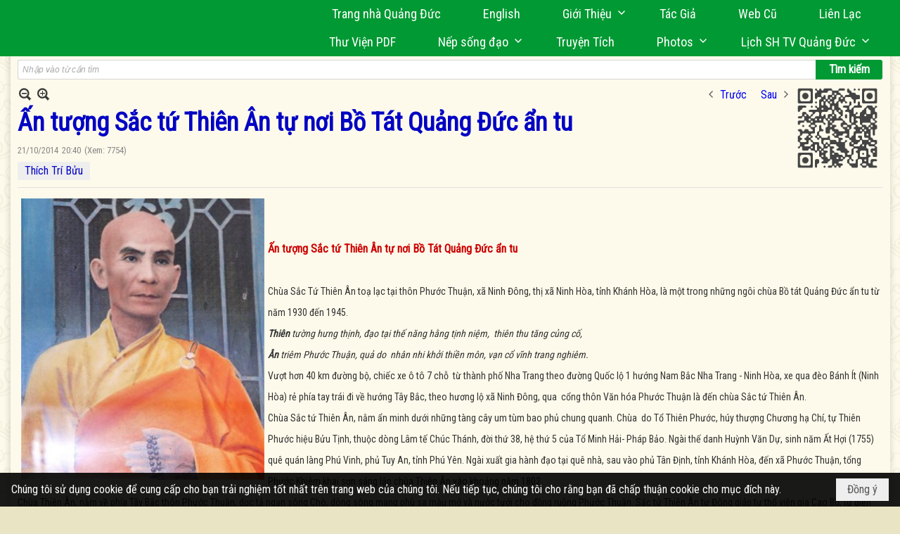

--- FILE ---
content_type: text/html; charset=utf-8
request_url: https://quangduc.com/p152a54455/12/an-tuong-sac-tu-thien-an-tu-noi-bo-tat-quang-duc-an-tu
body_size: 54084
content:
<!DOCTYPE html><html lang="vi-VN" data-culture="vi-VN" itemscope itemtype="http://schema.org/WebPage"><head><title>Ấn tượng Sắc tứ Thiên Ân tự nơi Bồ Tát Quảng Đức ẩn tu</title><meta http-equiv="Content-Type" content="text/html; charset=utf-8"><meta name="viewport" content="width=device-width, initial-scale=1.0, maximum-scale=5"><meta name="format-detection" content="telephone=no"><link href="https://quangduc.com/rss/152/chua-o-viet-nam" rel="alternate" title="Trang Nhà Quảng Đức - Chùa Việt Quốc Nội [RSS]" type="application/rss+xml"><meta id="mt_description" itemprop="description" content="Chùa Sắc Tứ Thiên Ân toạ lạc tại thôn Phước Thuận, xã Ninh Đông, thị xã Ninh Hòa, tỉnh Khánh Hòa, là một trong những ngôi chùa Bồ tát Quảng Đức ẩn tu từ năm 1930 đến 1945.
Thiên tường hưng thịnh, đạo tại thế năng hằng tịnh niệm,  thiên thu tăng củng cố,
Ân triêm Phước Thuận, quả do  nhân nhi khởi thiền môn, vạn cổ vĩnh trang nghiêm.
Vượt hơn 40 km đường bộ, chiếc xe ô tô 7 chỗ  từ thành phố Nha Trang theo đường Quốc lộ 1 hướng Nam Bắc Nha Trang - Ninh Hòa, xe qua đèo Bánh Ít (Ninh Hòa) rẻ phía tay trái đi về hướng Tây Bắc, theo hương lộ xã Ninh Đông, qua  cổng thôn Văn hóa Phước Thuận là đến chùa Sắc tứ Thiên Ân.  
Chùa Sắc tứ Thiên Ân, nằm ẩn minh dưới những tàng cây um tùm bao phủ chung quanh. Chùa  do Tổ Thiên Phước, húy thượng Chương hạ Chí, tự Thiên Phước hiệu Bửu Tịnh, thuộc dòng Lâm tế Chúc Thánh, đời thứ 38, hệ thứ 5 của Tổ Minh Hải- Pháp Bảo. Ngài thế danh Huỳnh Văn Dự, sinh năm Ất Hợi (1755) quê quán làng Phú Vinh, phủ Tuy An, tỉnh Phú Yên. Ngài xuất gia hành đạo tại q"><meta id="mt_entitypage" itemprop="mainEntityOfPage" content="/"><meta property="og:type" content="article"><meta property="og:site_name" content="Trang Nhà Quảng Đức"><meta property="og:url" content="https://quangduc.com/a54455/an-tuong-sac-tu-thien-an-tu-noi-bo-tat-quang-duc-an-tu"><meta itemprop="og:headline" content="Ấn tượng Sắc tứ Thiên Ân tự nơi Bồ Tát Quảng Đức ẩn tu"><meta itemprop="og:description" content="Chùa Sắc Tứ Thiên Ân toạ lạc tại thôn Phước Thuận, xã Ninh Đông, thị xã Ninh Hòa, tỉnh Khánh Hòa, là một trong những ngôi chùa Bồ tát Quảng Đức ẩn tu từ năm 1930 đến 1945.
Thiên tường hưng thịnh, đạo tại thế năng hằng tịnh niệm,  thiên thu tăng củng cố,
Ân triêm Phước Thuận, quả do  nhân nhi khởi thiền môn, vạn cổ vĩnh trang nghiêm.
Vượt hơn 40 km đường bộ, chiếc xe ô tô 7 chỗ  từ thành phố Nha Trang theo đường Quốc lộ 1 hướng Nam Bắc Nha Trang - Ninh Hòa, xe qua đèo Bánh Ít (Ninh Hòa) rẻ phía tay trái đi về hướng Tây Bắc, theo hương lộ xã Ninh Đông, qua  cổng thôn Văn hóa Phước Thuận là đến chùa Sắc tứ Thiên Ân.  
Chùa Sắc tứ Thiên Ân, nằm ẩn minh dưới những tàng cây um tùm bao phủ chung quanh. Chùa  do Tổ Thiên Phước, húy thượng Chương hạ Chí, tự Thiên Phước hiệu Bửu Tịnh, thuộc dòng Lâm tế Chúc Thánh, đời thứ 38, hệ thứ 5 của Tổ Minh Hải- Pháp Bảo. Ngài thế danh Huỳnh Văn Dự, sinh năm Ất Hợi (1755) quê quán làng Phú Vinh, phủ Tuy An, tỉnh Phú Yên. Ngài xuất gia hành đạo tại q"><meta property="og:image" content="https://quangduc.com/images/file/EDCtcyq70QgBACZF/sac-tu-thien-an-tu-13-.jpg"><meta property="og:title" content="Ấn tượng Sắc tứ Thiên Ân tự nơi Bồ Tát Quảng Đức ẩn tu"><meta property="og:description" content="Chùa Sắc Tứ Thiên Ân toạ lạc tại thôn Phước Thuận, xã Ninh Đông, thị xã Ninh Hòa, tỉnh Khánh Hòa, là một trong những ngôi chùa Bồ tát Quảng Đức ẩn tu từ năm 1930 đến 1945.
Thiên tường hưng thịnh, đạo tại thế năng hằng tịnh niệm,  thiên thu tăng củng cố,
Ân triêm Phước Thuận, quả do  nhân nhi khởi thiền môn, vạn cổ vĩnh trang nghiêm.
Vượt hơn 40 km đường bộ, chiếc xe ô tô 7 chỗ  từ thành phố Nha Trang theo đường Quốc lộ 1 hướng Nam Bắc Nha Trang - Ninh Hòa, xe qua đèo Bánh Ít (Ninh Hòa) rẻ phía tay trái đi về hướng Tây Bắc, theo hương lộ xã Ninh Đông, qua  cổng thôn Văn hóa Phước Thuận là đến chùa Sắc tứ Thiên Ân.  
Chùa Sắc tứ Thiên Ân, nằm ẩn minh dưới những tàng cây um tùm bao phủ chung quanh. Chùa  do Tổ Thiên Phước, húy thượng Chương hạ Chí, tự Thiên Phước hiệu Bửu Tịnh, thuộc dòng Lâm tế Chúc Thánh, đời thứ 38, hệ thứ 5 của Tổ Minh Hải- Pháp Bảo. Ngài thế danh Huỳnh Văn Dự, sinh năm Ất Hợi (1755) quê quán làng Phú Vinh, phủ Tuy An, tỉnh Phú Yên. Ngài xuất gia hành đạo tại q"><meta name="twitter:card" content="summary"><meta name="twitter:url" content="https://quangduc.com/a54455/an-tuong-sac-tu-thien-an-tu-noi-bo-tat-quang-duc-an-tu"><meta name="twitter:title" content="Ấn tượng Sắc tứ Thiên Ân tự nơi Bồ Tát Quảng Đức ẩn tu"><meta name="twitter:description" content="Chùa Sắc Tứ Thiên Ân toạ lạc tại thôn Phước Thuận, xã Ninh Đông, thị xã Ninh Hòa, tỉnh Khánh Hòa, là một trong những ngôi chùa Bồ tát Quảng Đức ẩn tu từ năm 1930 đến 1945.
Thiên tường hưng thịnh, đạo tại thế năng hằng tịnh niệm,  thiên thu tăng củng cố,
Ân triêm Phước Thuận, quả do  nhân nhi khởi thiền môn, vạn cổ vĩnh trang nghiêm.
Vượt hơn 40 km đường bộ, chiếc xe ô tô 7 chỗ  từ thành phố Nha Trang theo đường Quốc lộ 1 hướng Nam Bắc Nha Trang - Ninh Hòa, xe qua đèo Bánh Ít (Ninh Hòa) rẻ phía tay trái đi về hướng Tây Bắc, theo hương lộ xã Ninh Đông, qua  cổng thôn Văn hóa Phước Thuận là đến chùa Sắc tứ Thiên Ân.  
Chùa Sắc tứ Thiên Ân, nằm ẩn minh dưới những tàng cây um tùm bao phủ chung quanh. Chùa  do Tổ Thiên Phước, húy thượng Chương hạ Chí, tự Thiên Phước hiệu Bửu Tịnh, thuộc dòng Lâm tế Chúc Thánh, đời thứ 38, hệ thứ 5 của Tổ Minh Hải- Pháp Bảo. Ngài thế danh Huỳnh Văn Dự, sinh năm Ất Hợi (1755) quê quán làng Phú Vinh, phủ Tuy An, tỉnh Phú Yên. Ngài xuất gia hành đạo tại q"><meta name="twitter:image" content="https://quangduc.com/images/file/EDCtcyq70QgBACZF/sac-tu-thien-an-tu-13-.jpg"><meta name="author" content="Trang Nhà Quảng Đức"><meta name="keywords" content="Ấn tượng Sắc tứ Thiên Ân tự nơi Bồ Tát Quảng Đức ẩn tu"><meta name="description" content="Ấn tượng Sắc tứ Thiên Ân tự nơi Bồ Tát Quảng Đức ẩn tu"><meta name="google-site-verification" content="TAfnnwQLjC3htOIjgmoX0H8LnwS5UoLngTJ0VW4aCx8" /><link href="/content/themes/responsive/VNVN00079/css/BQDqAD8YHZliLVAGbGwaBvMybJpsbBoG8zJsmoK-4AXEAKhh.fcss" rel="preload" as="style"><link href="/content/themes/responsive/VNVN00079/css/AQAgAOTWN-8wREMt4d-LQPPfvuvh34tA89--6-TWN-8wREMt.fcss" rel="preload" as="style"><link href="/content/themes/responsive/VNVN00079/css/EQD-AzBl9DprqXwgt1egfT1c3Pi3V6B9PVzc-HmdSRLcfe01.fcss" rel="preload" as="style"><link href="/content/themes/responsive/VNVN00079/browser/AwBTAEQuvSwLhG9oyT40zZvaXszJPjTNm9pezCsSTnHmOxEP.fcss" rel="preload" as="style"><link href="/content/themes/responsive/VNVN00079/__skins/0d7272/AQA-AM4IwxxEIzozDOXUU49nLxUM5dRTj2cvFc4IwxxEIzoz.fcss" rel="preload" as="style"><link href="/content/themes/responsive/VNVN00079/css/BQDqAD8YHZliLVAGbGwaBvMybJpsbBoG8zJsmoK-4AXEAKhh.fcss" rel="stylesheet" type="text/css"><link href="/content/themes/responsive/VNVN00079/css/AQAgAOTWN-8wREMt4d-LQPPfvuvh34tA89--6-TWN-8wREMt.fcss" rel="stylesheet" type="text/css"><link href="/content/themes/responsive/VNVN00079/css/EQD-AzBl9DprqXwgt1egfT1c3Pi3V6B9PVzc-HmdSRLcfe01.fcss" rel="stylesheet" type="text/css"><link href="/content/themes/responsive/VNVN00079/browser/AwBTAEQuvSwLhG9oyT40zZvaXszJPjTNm9pezCsSTnHmOxEP.fcss" rel="stylesheet" type="text/css"><link href="/content/themes/responsive/VNVN00079/__skins/0d7272/AQA-AM4IwxxEIzozDOXUU49nLxUM5dRTj2cvFc4IwxxEIzoz.fcss" rel="stylesheet" type="text/css"><noscript><link type="text/css" rel="stylesheet" href="/content/themes/responsive/VNVN00079/css/AQAmAINPjKIJW47QTE4han0uQxpMTiFqfS5DGoNPjKIJW47Q.fcss"></noscript><link rel="canonical" href="https://quangduc.com/a54455/an-tuong-sac-tu-thien-an-tu-noi-bo-tat-quang-duc-an-tu"><link rel="icon" sizes="192x192" href="https://quangduc.com/images/file/eA_tiCka0wgBAt1D/web-app-icon-quang-duc-144x144.png"><link rel="icon" sizes="128x128" href="https://quangduc.com/images/file/eA_tiCka0wgBAt1D/w150/web-app-icon-quang-duc-144x144.png"><link rel="apple-touch-icon" href="https://quangduc.com/images/file/eA_tiCka0wgBAt1D/web-app-icon-quang-duc-144x144.png"><link rel="apple-touch-icon" sizes="76x76" href="https://quangduc.com/images/file/eA_tiCka0wgBAt1D/w100/web-app-icon-quang-duc-144x144.png"><link rel="apple-touch-icon" sizes="120x120" href="https://quangduc.com/images/file/eA_tiCka0wgBAt1D/w150/web-app-icon-quang-duc-144x144.png"><link rel="apple-touch-icon" sizes="152x152" href="https://quangduc.com/images/file/eA_tiCka0wgBAt1D/web-app-icon-quang-duc-144x144.png"><meta name="apple-mobile-web-app-title" content="Trang&#32;Nhà&#32;Quảng&#32;Đức"><meta name="application-name" content="Trang&#32;Nhà&#32;Quảng&#32;Đức"><link rel="shortcut icon" type="image/x-icon" href="https://quangduc.com/images/file/AZXDV2EC0AgQAIVy/fav.ico"><script id="script_loader_init">document.cookie='fn_screen='+window.innerWidth+'x'+window.innerHeight+'; path=/';if(!$)var _$=[],_$$=[],$=function(f){_$.push(f)},js_loader=function(f){_$$.push(f)}</script><script>(function(){var l=window.language,a={"message":"Thông báo","ok":"Đồng ý","cancel":"Hủy lệnh","close":"Đóng lại","enable_cookie":"Trình duyệt của bạn đã tắt cookie. Hãy chắc chắn rằng cookie được bật và thử lại.","":""};if(!l){l=window.language={}}for(var n in a){if(!l[n])l[n]=a[n]}})()</script><style>body { background: url(/images/file/hTS-6mb32QgBADUW/bg-body3.jpg) center center repeat #e9e4c4;}

.nw_root { background: url(/images/file/mf_s62b32QgBAklv/body-shadow.png) center center repeat-y;}

.bg_blue { background-color: #009933;}
a, a:visited, a:active, a:focus { color: #0102fa; text-decoration: none; cursor: pointer; outline: 0 none; }
a:hover { color: #ff0000; text-decoration: none; outline: 0 none; }

.nw_post_detail .pd_title,
.pd_author li.item a, .pl_author li.item a { color: #0203c4!important;}

.pl_list .pl_row { border-bottom: 1px solid #ddd!important;}
.pl_date, .pl_time, .pl_view {font-size: 15px!important;}
.pl_brief {font-size: 18px;}
.pl_list .pl_title h2 {font-size: 20px;}
.nw_post_detail .pd_title h1 {font-size: 36px;}
.pd_description {font-size: 20px;}
.nw_post_list_thumb .pl_thumbnail_border { max-width: 3000px;}
/* .pl_list .pl_thumbnail_border a {width: 100% !important;} */

.nw_book_tree .expanded, .nw_book_tree .collapsed, .nw_book_tree .none {height: 24px; background-position-y: 12px;}

.div_icon_menu:hover::before { color: #ffff00!important; background-image: url(/images/file/7NKt72b32QgBAi9g/icon-menu-hover.png)!important;}

.div_scroll_top1 { position: fixed; top: 0; left: 0; right: 0; width: 100%; z-index: 1300; background-color: #fff; box-shadow: 0 1px 4px rgba(0,0,0,0.6); -moz-box-shadow: 0 1px 4px rgba(0,0,0,0.6); -webkit-box-shadow: 0 1px 4px rgba(0,0,0,0.6); -o-box-shadow: 0 1px 4px rgba(0,0,0,0.6); -ms-box-shadow: 0 1px 4px rgba(0,0,0,0.6); -webkit-box-sizing:border-box; -ms-box-sizing:border-box; box-sizing:border-box;}
.div_scroll_top1 .scrollOFF { display: none;}
.div_scroll_top1 .scrollON { display: block;}
.div_scroll_top1.slideInDown_menu { animation: slideInDown 0.5s 1; -moz-animation: slideInDown 0.5s 1; -webkit-animation: slideInDown 0.5s 1; -o-animation: slideInDown 0.5s 1;}

.nw_menu_horizontal { text-align: right;}
.nw_menu_horizontal ul { display: inline-block; width: 100%;}
.nw_menu_horizontal .liMenu { display: inline-block; float: none; position: relative; }
.nw_menu_horizontal .liMenu .aMenu { padding: 4px 30px 2px;}
.nw_menu_horizontal .ulMenu .ulMenu { text-align: left;}
.nw_menu_horizontal .ulMenu .ulMenu .liMenu { display: block; }

.nw_menu_horizontal .liMenu.liMenuHover > .aMenu,
.nw_menu_horizontal .liMenu:hover > .aMenu,
.nw_menu_horizontal .liMenu.liMenuActive > .aMenu { color: #ffff00!important; }
.nw_menu_horizontal .ulMenu .ulMenu { background: #009933; }
.nw_menu_horizontal .ulMenu .ulMenu .liMenu .aMenu { background: #009933; border-top: 1px solid #03b03d; border-bottom: 1px solid #017327;}
.nw_menu_horizontal .ulMenu .ulMenu .liMenu.liMenuHover > .aMenu,
.nw_menu_horizontal .ulMenu .ulMenu .liMenu:hover > .aMenu,
.nw_menu_horizontal .ulMenu .ulMenu .liMenu.liMenuActive > .aMenu { background: #016924; color: #ffff00!important;}

.topmenu_style .nw_menu_vertical .nw_menu_container { background-color: #fff; border-bottom: 5px solid #009933; overflow-x: hidden; overflow-y: auto;  -webkit-overflow-scrolling: touch; max-height: calc(100vh - 480px); --conversation-list-height: calc(100vh - 480px); --conversation-list-height-have-title-bar: calc(100vh - 480px); --update-btn-height: 0px; box-shadow: 0 1px 4px rgba(0,0,0,0.6); -moz-box-shadow: 0 1px 4px rgba(0,0,0,0.6); -webkit-box-shadow: 0 1px 4px rgba(0,0,0,0.6); -o-box-shadow: 0 1px 4px rgba(0,0,0,0.6); -ms-box-shadow: 0 1px 4px rgba(0,0,0,0.6); -webkit-box-sizing:border-box; -ms-box-sizing:border-box; box-sizing:border-box; }

.div_scroll_top1 .topmenu_style .nw_menu_vertical .nw_menu_container {-webkit-overflow-scrolling: touch; max-height: calc(100vh - 100px); --conversation-list-height: calc(100vh - 100px); --conversation-list-height-have-title-bar: calc(100vh - 100px);}

.topmenu_style .nw_menu_vertical .ulMenu .ulMenu.ulMenuTopLeft { background: none; box-shadow: none; -moz-box-shadow: none; -webkit-box-shadow: none; -o-box-shadow: none; -ms-box-shadow: none;}

.topmenu_style .nw_menu_vertical .ulMenu .ulMenu .ulMenu .liMenu .aMenu { color: #444; font-size: 17px;}
.topmenu_style .nw_menu_vertical .ulMenu .ulMenu.ulMenuTopLeft  { height: auto!important; }

/*
.div_topmenu_style2 .nw_menu_horizontal .ulMenu .ulMenu_1  { overflow-x: hidden; overflow-y: auto;  -webkit-overflow-scrolling: touch; max-height: calc(100vh - 120px); --conversation-list-height: calc(100vh - 120px); --conversation-list-height-have-title-bar: calc(100vh - 120px); --update-btn-height: 0px; -webkit-box-sizing:border-box; -ms-box-sizing:border-box; box-sizing:border-box; }
*/

.topmenu_style .nw_menu_vertical .liMenu .aMenu { color: #333;}
.topmenu_style .nw_menu_vertical .liMenu.liMenuHover > .aMenu,
.topmenu_style .nw_menu_vertical .liMenu:hover > .aMenu,
.topmenu_style .nw_menu_vertical .liMenu.liMenuActive > .aMenu { background-color: #009933; color: #ffff00;}
.topmenu_style .nw_menu_vertical .ulMenu .ulMenu .ulMenu .liMenu .aMenu { color: #666;}
.topmenu_style .nw_menu_vertical .ulMenu .ulMenu .liMenu.liMenuHover > .aMenu,
.topmenu_style .nw_menu_vertical .ulMenu .ulMenu .liMenu:hover > .aMenu,
.topmenu_style .nw_menu_vertical .ulMenu .ulMenu .liMenu.liMenuActive > .aMenu,
.topmenu_style .nw_menu_vertical .ulMenu .ulMenu .ulMenu .liMenu.liMenuHover > .aMenu,
.topmenu_style .nw_menu_vertical .ulMenu .ulMenu .ulMenu .liMenu:hover > .aMenu,
.topmenu_style .nw_menu_vertical .ulMenu .ulMenu .ulMenu .liMenu.liMenuActive > .aMenu { color: #009933;}

.nw_menu_horizontal .liMenu.liMenuHover > .aMenu, .nw_menu_horizontal .liMenu:hover > .aMenu, .nw_menu_horizontal .liMenu.liMenuActive > .aMenu { background: #016924; color: #ffff00;}
.nw_menu_horizontal .liMenu.liMenuHover > .aMenu, .nw_menu_horizontal .liMenu:hover > .aMenu, .nw_menu_horizontal .liMenu.liMenuActive > .aMenu { color: #ffff00 !important;}
.topmenu_style .nw_menu_vertical .ulMenu .ulMenu .liMenu .aMenu { font-weight: 500; color: #222;}
.nw_menu_mobile .liMenu .aMenu { color: #000;}
.nw_menu_mobile .ulMenu .ulMenu .ulMenu .aMenu { color: #222;}

.div_bottommenu .nw_menu_horizontal ul { text-align: left;}
.div_bottommenu .nw_menu_horizontal .liMenu { vertical-align: top; width: 18%; padding-top: 5px; margin: 10px; border-top: 1px solid #777; -webkit-box-sizing:border-box; -ms-box-sizing:border-box; box-sizing:border-box;}
.div_bottommenu .nw_menu_horizontal .liMenu .aMenu { height: 28px; font-weight: 600; padding-right: 10px; padding-left: 5px; border-right: 0;}
.div_bottommenu .nw_menu_horizontal .ulMenu .ulMenu { background: none; display: block !important; position: relative!important; max-width: 100%!important; width: 100%; -webkit-box-shadow: none; ; -moz-box-shadow: none; ; box-shadow: none; ;}
.div_bottommenu .nw_menu_horizontal .ulMenu .ulMenu .liMenu { width: 100%; border: 0; margin: 0; padding: 0;}
.div_bottommenu .nw_menu_horizontal .ulMenu .ulMenu .liMenu .aMenu { background: url(/images/file/IJcr7mb32QgBAppZ/icon2.png) 10px 14px no-repeat; border-top: 0; border-bottom: 0;}
.div_bottommenu .nw_menu_horizontal .ulMenu .ulMenu.ulMenuTopLeft { height: auto!important; }
.div_bottommenu .nw_menu_horizontal .ulMenu .ulMenu .liMenu .aMenu { color: #555; font-size: 14px; font-weight: 400; border-bottom: 0; padding-left: 22px; height: 26px;}
.div_bottommenu .nw_menu_horizontal .nw_menu_btn {background: none;}
.div_bottommenu .nw_menu_horizontal .liMenu.liMenuHover > .aMenu,
.div_bottommenu .nw_menu_horizontal .liMenu:hover > .aMenu,
.div_bottommenu .nw_menu_horizontal .ulMenu .ulMenu .liMenu.liMenuHover > .aMenu,
.div_bottommenu .nw_menu_horizontal .ulMenu .ulMenu .liMenu:hover > .aMenu,
.div_bottommenu .nw_menu_horizontal .ulMenu .ulMenu .liMenu.liMenuActive > .aMenu,
.div_bottommenu .nw_menu_horizontal .liMenu:hover > .aMenu, 
.div_bottommenu .nw_menu_horizontal .liMenu.liMenuActive > .aMenu { color: #009933!important; }

.nw_menu_mobile .nw_menu_mobile_button:hover,
.nw_menu_mobile .nw_menu_mobile_button:focus { background-color: #016924; }	
.nw_menu_mobile .nw_menu_container, .nw_menu_mobile .nw_boxing_content { background: #009933; }
.nw_menu_mobile .liMenu .aMenu { background: #009933; border-top: 1px solid #03b03d; border-bottom: 1px solid #017327; color: #ffff00; }
.nw_menu_mobile .ulMenu .ulMenu { background: #2bb358;}
.nw_menu_mobile .ulMenu .ulMenu .liMenu .aMenu { background: #2bb358; border-top: 1px solid #33c564; border-bottom: 1px solid #229a4a; }
.nw_menu_mobile .liMenu.liMenuActive > .aMenu,
.nw_menu_mobile .ulMenu .ulMenu .liMenu.liMenuActive > .aMenu { background: #016924; color: #ffff00;}
.nw_menu_mobile .nw_menu_mobile_button { background-color: #009933;}


.div_BlueTop { background: #009933;}

.bottomLine { background: #fef9e3 url(/images/file/KNls7Wb32QgBAu0r/bottom-line.png) 0 0 repeat-x; padding-top: 35px;}

/* #region Button */
.button, .button:visited, .cmm_list_container .cmm_list_paging .prev,
.cmm_list_container .cmm_list_paging .next { background-color: #009933; }
.button:hover, .cmm_list_container .cmm_list_paging .prev:hover,
.cmm_list_container .cmm_list_paging .next:hover, .cmm_list_container .cmm_list_paging .prev:hover a,
.cmm_list_container .cmm_list_paging .next:hover a, .nw_navigator .liNav.liHome { background-color: #016924; color: #fff;}
.cmm_list_container .cmm_list_paging .prev a,
.cmm_list_container .cmm_list_paging .next a { color: #fff;}
.nw_post_detail .pd_upost_user > div,
.nw_upost_addnew:hover { background-color: #016924!important; color: #fff!important;}

.pcp_paging a:hover, .pcp_paging a.pageactive, .pd_tag li.item a:hover,
.paging_full a:hover, .paging_full a.pageactive, .paging_full a.pageactive:visited { color: #ffff00; background: #009933; }

/* .nw_boxing .nw_boxing_content { background-color: #fff;} */

.div_display_flex { height: 100%; width: 100%; display: flex; display: -webkit-flex; flex-flow: row wrap; -webkit-flex-flow: row wrap; border: 0; padding: 0; margin: 0; }
.div_display_flex_column { flex-grow: 1; -webkit-flex-grow: 1; vertical-align: top; border: 0; padding: 0; margin: 0; }
.div_display_flex_content { margin: 10px; -webkit-box-sizing:border-box; -ms-box-sizing:border-box; box-sizing:border-box; }

.div_display_flex2 { height: 100%; width: 100%; align-items: stretch; display: flex; display: -webkit-flex; flex-flow: row wrap; -webkit-flex-flow: row wrap; border: 0; padding: 0; margin: 0; }
.div_display_flex_column2 { flex-grow: 1; -webkit-flex-grow: 1; vertical-align: top; border: 0; padding: 0; margin: 0; }
.div_display_flex_content2 { padding: 10px; border: 1px dashed #ccc; margin: 10px; border-radius: 3px; -webkit-border-radius: 3px; -moz-border-radius: 3px; -webkit-box-sizing:border-box; -ms-box-sizing:border-box; box-sizing:border-box; align-items: stretch; height: 100%;}

.div_centerParent { padding: 10px; border: 1px solid #aaa; border-radius: 3px; -webkit-border-radius: 3px; -moz-border-radius: 3px; -webkit-box-sizing:border-box; -ms-box-sizing:border-box; box-sizing:border-box;}

.div_tabNews .nw_boxing .nw_boxing_title {    color: #4996dc;    font-weight: 700;    font-size: 16px;    padding: 0;    background: none;    border-bottom: 1px solid #d9d9d9;    border-top: 0;}

.div_nameCont { background: url(/images/file/m3zV32n32QgBApBB/icon-check-48.png) 0 10px no-repeat; background-size: auto 24px; padding: 5px 5px 5px 35px; margin-bottom: 10px; font-weight: 600; font-size: 20px; color: #009933;}

/*
.div_imgMaxH .pl_thumbnail { max-height: 250px; overflow: hidden;}
.div_imgMaxH .pl_thumbnail_border { width: 100% !important; height: auto !important; display: block !important;}
.div_imgMaxH .pl_thumbnail_border a {overflow: hidden;}
*/
.div_table table { border-collapse: collapse; }
.div_table table, .div_table th, .div_table td { border: 1px solid #ddd;}
.div_table td { padding: 5px; }

.div_notable table { border-collapse: collapse; }
.div_notable table, .div_table th, .div_table td { border: 0;}
.div_notable td { padding: 5px; }

.div1_5columns { width: 20%;}
.div1_4columns { width: 25%;}
.div1_3columns { width: 33.33%;}
.div2_3columns { width: 33.33%;}
.div1_2columns { width: 50%;}

.vnvn00079_news .pl_list .pl_title h2 { font-weight: 500; font-size: 16px;}
.vnvn00079_news .pl_list .pl_title {display: inline; padding-right: 5px;}

.vnvn00079_news2 .pl_list .pl_title, .vnvn00079_news2 .pl_list .pl_author, .vnvn00079_news2 .pl_list .pl_date, .vnvn00079_news2 .pl_list .pl_view {display: inline; padding-right: 5px;}
.vnvn00079_news2 .pl_list .pl_title h2 { font-size: 17px;}
.vnvn00079_news2 .pl_title:before { color: #009933; content: "■"; font-size: 14px; line-height: 100%; padding-right: 10px; vertical-align: 2px;}

.vnvn00079_parentnews1 .pl_list .pl_thumbnail_border, 
.vnvn00079_parentnews1 .pl_list .pl_thumbnail_border a,
.vnvn00079_parentnews1 .pl_list .pl_thumbnail_border a img,
.vnvn00079_parentnews1 .pl_list .pl_thumbnail_border, 
.vnvn00079_parentnews1 .pl_list .pl_thumbnail_border a,
.vnvn00079_parentnews1 .pl_list .pl_thumbnail_border a img,
.vnvn00079_parentnews2 .pl_list .pl_thumbnail_border, 
.vnvn00079_parentnews2 .pl_list .pl_thumbnail_border a,
.vnvn00079_parentnews2 .pl_list .pl_thumbnail_border a img,
.vnvn00079_parentnews2 .pl_list .pl_thumbnail_border, 
.vnvn00079_parentnews2 .pl_list .pl_thumbnail_border a,
.vnvn00079_parentnews2 .pl_list .pl_thumbnail_border a img { width: 80px; height: auto;}

.vnvn00079_parentnews2 .pl_row_first .pl_title h2 {  font-size: 20px !important; font-weight: 700 !important;}
.vnvn00079_parentnews2 .pl_list .pl_title h2 { font-weight: 500; font-size: 18px;}

.parentnewsInline .pl_list .pl_title {display: inline; padding-right: 5px;}

.newsInline .pl_author, .newsInline .pl_date, .newsInline .pl_time, .newsInline .pl_view {display: inline; padding-right: 5px;}
.pl_row.pl_row_last { border-bottom: 0!important;}

.vnvn00079_parentnews4 .nw_boxing { float: left;}
.vnvn00079_parentnews4 .nw_boxing .nw_boxing_content { display: block; float: left; width: 100%;}
.vnvn00079_parentnews4 .pl_list {  min-height: 20px; padding-left: 50%;}
.vnvn00079_parentnews4 .pl_list .pl_row_first { float: left!important; width: 100%; margin-left: -100%; display: inline; padding-right: 20px; border-bottom: 0; }
.vnvn00079_parentnews4 .pl_list .pl_row { float: left; display: block; width: 100%;}
.vnvn00079_parentnews4 .pl_row_first .pl_title:before { display: none; }
.vnvn00079_parentnews4 .pl_row_first .pl_title h2 { font-weight: 700!important; font-size: 20px!important;}
.vnvn00079_parentnews4 .pl_row_first .pl_brief,
.vnvn00079_parentnews4 .pl_row_first .pl_readmore a { display: inline-block!important;}
.vnvn00079_parentnews4 .pl_row_first .pl_thumbnail { float: none; margin: 5px 0; display: block!important;}
.vnvn00079_parentnews4 .pl_row_first .pl_thumbnail_border, 
.vnvn00079_parentnews4 .pl_row_first .pl_thumbnail_border a,
.vnvn00079_parentnews4 .pl_row_first .pl_thumbnail_border a img { width: 100%!important; height: auto!important; display: block!important;}
.vnvn00079_parentnews4 .pl_list .pl_thumbnail { display: none;}
.vnvn00079_parentnews4 .pl_list .pl_title h2 { font-size: 20px;}
.vnvn00079_parentnews4 .pl_list .pl_readmore a { display: none;}
.vnvn00079_parentnews4 .pl_author { display: inline-block; margin-top: 0; margin-right: 0;}
.vnvn00079_parentnews4 .pl_list .pl_title h2 { font-weight: 500; font-size: 17px;}
.vnvn00079_parentnews4 .pl_list .pl_brief,
.vnvn00079_parentnews4 .pl_rating,
.vnvn00079_parentnews4 .pl_list .pl_thumbnail,
.vnvn00079_parentnews4 .pl_list .pl_thumbnail_border,
.vnvn00079_parentnews4 .pl_list .pl_readmore a { display: none;}
.vnvn00079_parentnews4 .pl_title:before { color: #000; content: "■"; font-size: 13px; line-height: 100%; padding-right: 5px; vertical-align: 2px;}

.vnvn00079_parentnews6 .pl_thumbnail { float: none; margin: 5px 0; display: block!important;}
.vnvn00079_parentnews6 .pl_thumbnail_border, 
.vnvn00079_parentnews6 .pl_thumbnail_border a,
.vnvn00079_parentnews6 .pl_thumbnail_border a img { width: 100%!important; height: auto!important; display: block!important;}

.nw_media_responsive { width: 100%;}

.nw_post_list_brief .pl_thumbnail { margin: 5px 15px 0 0;}

.pd_description img.imglazy, .pd_description img.imgcontent {  border: 0;  background-color: transparent !important;  padding: 0;}

.vnvn00079_parentnews2 .nw_boxing { width: 100%;}

.pcp_paging a:hover, .pcp_paging a.pageactive, .pd_tag li.item a:hover, .paging_full a:hover, .paging_full a.pageactive, .paging_full a.pageactive:visited { color: #000;}
.copyright_nav, .copyright_nav > a { color: #333;}

.nw_boxing .nw_boxing_title, .nw_boxing .nw_boxing_title a  { color: #009933;}
.pd_author li.item a, .pl_author li.item a { color: #016924;}

.pd_author li.item a:hover, .pl_author li.item a:hover { color: #009933; }

.pd_author li.item a:hover, .pl_author li.item a:hover, .cmm_list_container .cmm_item .cmm_head .cmm_name, .nw_post_detail .pd_title { color: #009933;}

/*#region Boxing (Khung bọc xung quanh các box xám) */
	.div_box_blue .nw_boxing .nw_boxing_title { 
		background: #009933;
		background: url(/images/file/z-SF8Wb32QgBAjRE/pattern-boxing-title.png) repeat left top, -moz-linear-gradient(left, #009933 1%, #1ae55e 100%);
		background: url(/images/file/z-SF8Wb32QgBAjRE/pattern-boxing-title.png) repeat left top, -webkit-linear-gradient(left, #009933 1%,#1ae55e 100%);
		background: url(/images/file/z-SF8Wb32QgBAjRE/pattern-boxing-title.png) repeat left top, linear-gradient(to right, #009933 1%,#1ae55e 100%);
	}
	.div_box_blue .nw_boxing .nw_boxing_title:hover { 
		background: #1ae55e;
		background: url(/images/file/z-SF8Wb32QgBAjRE/pattern-boxing-title.png) repeat left top, -moz-linear-gradient(left, #1ae55e 1%, #009933 100%);
		background: url(/images/file/z-SF8Wb32QgBAjRE/pattern-boxing-title.png) repeat left top, -webkit-linear-gradient(left, #1ae55e 1%,#009933 100%);
		background: url(/images/file/z-SF8Wb32QgBAjRE/pattern-boxing-title.png) repeat left top, linear-gradient(to right, #1ae55e 1%,#009933 100%);
	}
		.div_box_blue .nw_boxing .nw_boxing_title a { color: #fff;}
	.div_box_blue .nw_boxing .nw_boxing_content { }
	
	.div_box_blue .nw_boxing .nw_boxing_title:hover,
	.div_box_blue .nw_boxing .nw_boxing_title a:hover {
		color: #ffff00;
	}
/*#endregion*/

/*#region Boxing (Khung bọc xung quanh các box đỏ) */
.div_box_red .nw_boxing { margin-bottom: 10px; }
	.div_box_red .nw_boxing .nw_boxing_title { border: 0; color: #fff; font-size: 20px; font-weight: bold; padding: 4px 10px; 
		background: #D80808;
		background: -moz-linear-gradient(left, #D80808 1%, #d64242 100%);
		background: -webkit-linear-gradient(left, #D80808 1%,#d64242 100%);
		background: linear-gradient(to right, #D80808 1%,#d64242 100%);
	}
	.div_box_red .nw_boxing .nw_boxing_title:hover { 
		background: #d64242;
		background: -moz-linear-gradient(left, #d64242 1%, #D80808 100%);
		background: -webkit-linear-gradient(left, #d64242 1%,#D80808 100%);
		background: linear-gradient(to right, #d64242 1%,#D80808 100%);
	}
		.div_box_red .nw_boxing .nw_boxing_title a { color: #fff;}
		.div_box_red .nw_boxing .nw_boxing_title:hover { text-decoration: none;}
	.div_box_red .nw_boxing .nw_boxing_content { }
		.div_box_red .nw_boxing .nw_boxing_content .nw_boxing_padding { padding: 10px 0; }
		
	.div_box_red .nw_boxing .nw_boxing_title:hover,
	.div_box_red .nw_boxing .nw_boxing_title a:hover {
		color: #6b0202;
	}
/*#endregion*/

.region_bottomInfo 
.region_bottomInfo .nw_boxing .nw_boxing_title, .region_bottomInfo .nw_boxing .nw_boxing_title a {  color: #000; font-size: 23px; background: none; border: 0; text-align: center; text-decoration: underline;}

.widthS {}

@media (max-width: 1100px) {
.nw_menu_horizontal .liMenu .aMenu { padding: 4px 20px 2px;}
}
@media (max-width: 997px) {

}
@media (max-width: 820px) {
.width_2columns { width: 100%!important;}
.div1_5columns,
.div1_4columns { width: 33.33%;}
.div_bottommenu .nw_menu_horizontal .liMenu { width: 22%;}
.widthSColumn  { width: 100%;}
}
@media (max-width: 768px) {
.widthS  { width: 100%;}
.marginB { margin-bottom: 10px;}
.div2_3columns { width: 100%;}
.div_bottommenu .nw_menu_horizontal .liMenu { width: 30%;}
}

@media (max-width: 640px) {
.vnvn00079_parentnews4 .pl_list {  min-height: 0px; padding-left: 0;}
.vnvn00079_parentnews4 .pl_list .pl_row_first { float: left!important; width: 100%; margin-left: 0; display: inline; padding-right: 0; border-bottom: 0; }
.vnvn00079_parentnews4 .pl_row_first .pl_thumbnail {max-height: 100%; overflow: hidden;}
.div1_5columns,
.div1_4columns,
.div1_3columns,
.div1_2columns { width: 50%;}
.div_bottommenu .nw_menu_horizontal .liMenu { width: 45%;}
.nw_book_tree {  float: none!important;  width: 100%!important; margin-left: 0 !important;}
}

@media (max-width: 599px) {
.div_imgMaxH .pl_thumbnail { max-height: 100%; overflow: hidden;}
}

@media (max-width: 480px) {
.div1_5columns,
.div1_4columns,
.div1_3columns,
.div1_2columns { width: 100%;}
.div_bottommenu .nw_menu_horizontal .liMenu { width: 100%; margin: 10px 0;}
}

.slideInDown {
  animation-name: slideInDown;
  -webkit-animation-name: slideInDown;
	-webkit-animation-duration: 1s;
	animation-duration: 0.5s;
	-webkit-animation-fill-mode: both;
	animation-fill-mode: both;
	-webkit-animation-delay: 0.5s;
	-moz-animation-delay: 0.5s;
	animation-delay: 0.5s;
}
@keyframes slideInDown {
  from {
    transform: translate3d(0, -100%, 0);
    visibility: visible;
	opacity: 0;
  }

  to {
    transform: translate3d(0, 0, 0);
	opacity: 1;
  }
}

.slideInDownSearch {
  animation-name: slideInDown;
  -webkit-animation-name: slideInDown;
	-webkit-animation-duration: 0.5s;
	animation-duration: 0.5s;
	-webkit-animation-fill-mode: both;
	animation-fill-mode: both;
}
@keyframes slideInDownSearch {
  from {
    transform: translate3d(0, -100%, 0);
    visibility: visible;
	opacity: 0;
  }

  to {
    transform: translate3d(0, 0, 0);
	opacity: 1;
  }
}.visible-mobile{ display: none !important}.visible-tablet{ display: none !important}.visible-classic{ display: none !important}</style><style>.nw_pagepost_hascontent_visible{display:block}.nw_pagepost_hascontent_hidden{display:none}</style></head><body class="lang_vi  css_device_Modern"><div id="meta_publisher" itemprop="publisher" itemscope itemtype="https://schema.org/Organization"><div itemprop="logo" itemscope itemtype="https://schema.org/ImageObject"><meta itemprop="url" content="https://quangduc.com/images/file/pnISNcn_2QgBANR0/tu-vien-quang-duc.jpg"><meta itemprop="width" content="1000"><meta itemprop="height" content="985"></div><meta itemprop="name" content="Trang&#32;Nhà&#32;Quảng&#32;Đức"><meta itemprop="url" content="https://quangduc.com/"></div><div class="bg_body_head"><div></div></div><div class="bg_body"><div id="nw_root" class="nw_root"><div class="nw_lym_area nw_lym_container"><div class="nw_lym_row" data-name="Row" id="nwwg_877" data-wid="877"><div class="nw_lym_content"><div class="clear"></div></div></div><div class="nw_lym_row region_banner&#32;col-no-padding" style="background:&#32;#fff;" data-name="region_banner" id="nwwg_1107" data-wid="1107"><div class="nw_lym_area"><div class="nw_lym_row" data-name="Row" id="nwwg_1119" data-wid="1119"><div class="nw_lym_content"><div class="clear"></div></div></div><div class="clear"></div></div><div class="clear"></div></div><div class="nw_lym_row" data-name="Row" id="nwwg_1106" data-wid="1106"><div class="nw_lym_content"><div class="clear"></div></div></div><div class="nw_lym_row slideInDown_menu" data-name="region_Header" id="myScrollFixed" data-wid="1105"><div class="nw_lym_area"><div class="nw_lym_row" data-name="Row" id="nwwg_1120" data-wid="1120"><div class="nw_lym_content"><div class="clear"></div></div></div><div class="nw_lym_row col-no-padding&#32;show_in_mobile" data-name="show_in_mobile" id="nwwg_1132" data-wid="1132"><div class="nw_lym_area"><div class="nw_lym_row" data-name="Row" id="nwwg_1133" data-wid="1133"><div class="nw_lym_content"><div class="nw_widget" data-name="MENU&#32;MOBILE" id="nwwg_1147" data-wid="1147"><div class="nw_menu_mobile"><button aria-label="Open Menu" class="nw_menu_mobile_button nw_menu_mobile_button_collapse" id="hSxtJvqOQkqn" aria-expanded="false"><span class="icon-bar"></span><span class="icon-bar"></span><span class="icon-bar"></span></button><div class="nw_boxing_padding nw_menu_container nw_menu_root" aria-labelledby="hSxtJvqOQkqn"><ul class="ulMenu ulMenu_0"><li class="liMenu liMenuFirst liMenuHasChild liMenuHasActive liMenuHold"><a tabindex="0" class="aMenu" href="#" title="DANH MỤC" role="button" aria-expanded="false" id="xstarqu8rDgN"><span class="nw_menu_btn"></span><span class="nw_menu_text">DANH MỤC</span></a><ul class="ulMenu ulMenu_1 ulMenuHasActive" aria-hidden="true" aria-labelledby="xstarqu8rDgN"><li class="liMenu liMenuFirst liMenuHasChild"><a tabindex="-1" class="aMenu" href="/p22556/quang-duc" title="Quảng Đức" role="button" aria-expanded="false" id="Xf9cXC7l7o0V"><span class="nw_menu_btn"></span><span class="nw_menu_text">Quảng Đức</span></a><ul class="ulMenu ulMenu_2" aria-hidden="true" aria-labelledby="Xf9cXC7l7o0V"><li class="liMenu liMenuFirst liMenuHasChild"><a tabindex="-1" class="aMenu" href="/p150/hoat-dong-cua-tu-vien" title="Tu Viện Quảng Đức" role="button" aria-expanded="false" id="9PRqRrXXGSZ7"><span class="nw_menu_btn"></span><span class="nw_menu_text">Tu Viện Quảng Đức</span></a><ul class="ulMenu ulMenu_3" aria-hidden="true" aria-labelledby="9PRqRrXXGSZ7"><li class="liMenu liMenuFirst liMenuLast liMenuHasChild"><a tabindex="-1" class="aMenu" href="/p22847/ky-yeu-20-nam-1990-2010-thanh-lap-tu-vien-quang-duc" title="Kỷ Yếu 20 Năm (1990-2010) Thành Lập Tu Viện Quảng Đức" role="button" aria-expanded="false" id="y5YtbopDBJwt"><span class="nw_menu_btn"></span><span class="nw_menu_text">Kỷ Yếu 20 Năm (1990-2010) Thành Lập Tu Viện Quảng Đức</span></a><ul class="ulMenu ulMenu_4" aria-hidden="true" aria-labelledby="y5YtbopDBJwt"><li class="liMenu liMenuFirst"><a tabindex="-1" class="aMenu" href="/p22848/hinh-anh" title="Hình ảnh"><span class="nw_menu_text">Hình ảnh</span></a></li><li class="liMenu"><a tabindex="-1" class="aMenu" href="/p22849/tho" title="Thơ"><span class="nw_menu_text">Thơ</span></a></li><li class="liMenu"><a tabindex="-1" class="aMenu" href="/p22850/cau-doi-chuc-mung" title="Câu đối chúc mừng"><span class="nw_menu_text">Câu đối chúc mừng</span></a></li><li class="liMenu liMenuLast"><a tabindex="-1" class="aMenu" href="/p22851/nhac" title="Nhạc"><span class="nw_menu_text">Nhạc</span></a></li></ul></li></ul></li><li class="liMenu liMenuHasChild"><a tabindex="-1" class="aMenu" href="/p4885/gia-dinh-phat-tu" title="GĐPT Quảng Đức" role="button" aria-expanded="false" id="7qXiCrdlAZAy"><span class="nw_menu_btn"></span><span class="nw_menu_text">GĐPT Quảng Đức</span></a><ul class="ulMenu ulMenu_3" aria-hidden="true" aria-labelledby="7qXiCrdlAZAy"><li class="liMenu liMenuFirst"><a tabindex="-1" class="aMenu" href="/p5506/tai-lieu" title="Tài Liệu"><span class="nw_menu_text">Tài Liệu</span></a></li><li class="liMenu liMenuLast"><a tabindex="-1" class="aMenu" href="/p5507/hinh-anh" title="Hình Ảnh"><span class="nw_menu_text">Hình Ảnh</span></a></li></ul></li><li class="liMenu liMenuLast"><a tabindex="-1" class="aMenu" href="/p4608/bo-tat-quang-duc" title="Bồ Tát Quảng Đức"><span class="nw_menu_text">Bồ Tát Quảng Đức</span></a></li></ul></li><li class="liMenu liMenuHasChild"><a tabindex="-1" class="aMenu" href="/p22568/duc-phat" title="Đức Phật" role="button" aria-expanded="false" id="GyLv3K6u11J6"><span class="nw_menu_btn"></span><span class="nw_menu_text">Đức Phật</span></a><ul class="ulMenu ulMenu_2" aria-hidden="true" aria-labelledby="GyLv3K6u11J6"><li class="liMenu liMenuFirst"><a tabindex="-1" class="aMenu" href="/p22570/phat-dan" title="Phật Đản"><span class="nw_menu_text">Phật Đản</span></a></li><li class="liMenu"><a tabindex="-1" class="aMenu" href="/p2277/phat-thanh-dao" title="Phật Thành Đạo"><span class="nw_menu_text">Phật Thành Đạo</span></a></li><li class="liMenu"><a tabindex="-1" class="aMenu" href="/p10722/to-su" title="Chư Tổ Sư"><span class="nw_menu_text">Chư Tổ Sư</span></a></li><li class="liMenu"><a tabindex="-1" class="aMenu" href="/p50266/duc-phat" title="Đức Phật"><span class="nw_menu_text">Đức Phật</span></a></li><li class="liMenu liMenuLast"><a tabindex="-1" class="aMenu" href="/p52607/bo-tat" title="Bồ Tát"><span class="nw_menu_text">Bồ Tát</span></a></li></ul></li><li class="liMenu liMenuHasChild"><a tabindex="-1" class="aMenu" href="/p22573/phat-hoc" title="Phật Học" role="button" aria-expanded="false" id="4RSP5lV3AEys"><span class="nw_menu_btn"></span><span class="nw_menu_text">Phật Học</span></a><ul class="ulMenu ulMenu_2" aria-hidden="true" aria-labelledby="4RSP5lV3AEys"><li class="liMenu liMenuFirst liMenuHasChild"><a tabindex="-1" class="aMenu" href="/p140/phat-hoc-can-ban" title="Phật Học Cơ Bản" role="button" aria-expanded="false" id="nW2WfDXlyCea"><span class="nw_menu_btn"></span><span class="nw_menu_text">Phật Học Cơ Bản</span></a><ul class="ulMenu ulMenu_3" aria-hidden="true" aria-labelledby="nW2WfDXlyCea"><li class="liMenu liMenuFirst"><a tabindex="-1" class="aMenu" href="/p50166/sach" title="Sách"><span class="nw_menu_text">Sách</span></a></li><li class="liMenu liMenuLast"><a tabindex="-1" class="aMenu" href="/p50167/phap-luan" title="Pháp luận"><span class="nw_menu_text">Pháp luận</span></a></li></ul></li><li class="liMenu"><a tabindex="-1" class="aMenu" href="/p3690/luan-van-phat-hoc" title="Luận Văn Phật Học"><span class="nw_menu_text">Luận Văn Phật Học</span></a></li><li class="liMenu"><a tabindex="-1" class="aMenu" href="/p3699/tam-ly-hoc-phat-giao" title="Tâm Lý Học Phật Giáo"><span class="nw_menu_text">Tâm Lý Học Phật Giáo</span></a></li><li class="liMenu"><a tabindex="-1" class="aMenu" href="/p3705/triet-hoc-phat-giao" title="Triết Học Phật Giáo"><span class="nw_menu_text">Triết Học Phật Giáo</span></a></li><li class="liMenu"><a tabindex="-1" class="aMenu" href="/p3719/giao-trinh-phat-hoc" title="Giáo Trình Phật Học"><span class="nw_menu_text">Giáo Trình Phật Học</span></a></li><li class="liMenu"><a tabindex="-1" class="aMenu" href="/p4112/phat-giao-va-khoa-hoc" title="Phật Giáo &amp; Khoa Học"><span class="nw_menu_text">Phật Giáo &amp; Khoa Học</span></a></li><li class="liMenu"><a tabindex="-1" class="aMenu" href="/p4117/phat-giao-va-thoi-dai" title="Phật Giáo và Thời Đại"><span class="nw_menu_text">Phật Giáo và Thời Đại</span></a></li><li class="liMenu"><a tabindex="-1" class="aMenu" href="/p4121/phat-giao-va-tuoi-tre" title="Phật Giáo và Tuổi Trẻ"><span class="nw_menu_text">Phật Giáo và Tuổi Trẻ</span></a></li><li class="liMenu"><a tabindex="-1" class="aMenu" href="/p4124/phat-giao-va-xa-hoi" title="Phật Giáo và Xã Hội"><span class="nw_menu_text">Phật Giáo và Xã Hội</span></a></li><li class="liMenu"><a tabindex="-1" class="aMenu" href="/p4129/phat-giao-va-van-hoa" title="Phật Giáo và Văn Hóa"><span class="nw_menu_text">Phật Giáo và Văn Hóa</span></a></li><li class="liMenu liMenuLast"><a tabindex="-1" class="aMenu" href="/p4132/phat-giao-va-nu-gioi" title="Phật Giáo và Nữ Giới"><span class="nw_menu_text">Phật Giáo và Nữ Giới</span></a></li></ul></li><li class="liMenu liMenuHasChild"><a tabindex="-1" class="aMenu" href="/p22574/kinh" title="Kinh" role="button" aria-expanded="false" id="70GpYZCWA7ii"><span class="nw_menu_btn"></span><span class="nw_menu_text">Kinh</span></a><ul class="ulMenu ulMenu_2" aria-hidden="true" aria-labelledby="70GpYZCWA7ii"><li class="liMenu liMenuFirst"><a tabindex="-1" class="aMenu" href="/p1239/kinh-dich-tu-pali" title="Pali Tạng"><span class="nw_menu_text">Pali Tạng</span></a></li><li class="liMenu"><a tabindex="-1" class="aMenu" href="/p1238/kinh-dich-tu-han-tang" title="Hán Tạng"><span class="nw_menu_text">Hán Tạng</span></a></li><li class="liMenu"><a tabindex="-1" class="aMenu" href="/p22575/dai-tang-kinh-tieng-viet" title="Đại Tạng Kinh Tiếng Việt"><span class="nw_menu_text">Đại Tạng Kinh Tiếng Việt</span></a></li><li class="liMenu liMenuLast"><a tabindex="-1" class="aMenu" href="/p22576/giang-giai-kinh-dien" title="Giảng Giải Kinh Điển"><span class="nw_menu_text">Giảng Giải Kinh Điển</span></a></li></ul></li><li class="liMenu liMenuHasChild"><a tabindex="-1" class="aMenu" href="/p1240/luat-tang" title="Luật" role="button" aria-expanded="false" id="J5UZ9JVTGPXX"><span class="nw_menu_btn"></span><span class="nw_menu_text">Luật</span></a><ul class="ulMenu ulMenu_2" aria-hidden="true" aria-labelledby="J5UZ9JVTGPXX"><li class="liMenu liMenuFirst"><a tabindex="-1" class="aMenu" href="/p22578/luat-tang-nam-truyen" title="Luật Tạng Nam Truyền"><span class="nw_menu_text">Luật Tạng Nam Truyền</span></a></li><li class="liMenu liMenuLast"><a tabindex="-1" class="aMenu" href="/p22579/luat-tang-bac-truyen" title="Luật Tạng Bắc Truyền"><span class="nw_menu_text">Luật Tạng Bắc Truyền</span></a></li></ul></li><li class="liMenu liMenuHasChild"><a tabindex="-1" class="aMenu" href="/p4600/phat-giao-quoc-te" title="Phật giáo quốc tế" role="button" aria-expanded="false" id="OsYiOB6Wq1jR"><span class="nw_menu_btn"></span><span class="nw_menu_text">Phật giáo quốc tế</span></a><ul class="ulMenu ulMenu_2" aria-hidden="true" aria-labelledby="OsYiOB6Wq1jR"><li class="liMenu liMenuFirst liMenuLast"><a tabindex="-1" class="aMenu" href="/p6002/su-kien-phat-giao-the-gioi" title="Sự kiện Phật Giáo Thế Giới"><span class="nw_menu_text">Sự kiện Phật Giáo Thế Giới</span></a></li></ul></li><li class="liMenu liMenuHasChild"><a tabindex="-1" class="aMenu" href="/p1241/luan-tang" title="Luận" role="button" aria-expanded="false" id="rgHpT2BxSrrM"><span class="nw_menu_btn"></span><span class="nw_menu_text">Luận</span></a><ul class="ulMenu ulMenu_2" aria-hidden="true" aria-labelledby="rgHpT2BxSrrM"><li class="liMenu liMenuFirst"><a tabindex="-1" class="aMenu" href="/p22581/luan-tang-nam-truyen" title="Luận Tạng Nam Truyền"><span class="nw_menu_text">Luận Tạng Nam Truyền</span></a></li><li class="liMenu"><a tabindex="-1" class="aMenu" href="/p22582/luan-tang-bac-truyen" title="Luận Tạng Bắc Truyền"><span class="nw_menu_text">Luận Tạng Bắc Truyền</span></a></li><li class="liMenu liMenuLast"><a tabindex="-1" class="aMenu" href="/p22583/duy-thuc-hoc" title="Duy Thức Học"><span class="nw_menu_text">Duy Thức Học</span></a></li></ul></li><li class="liMenu liMenuHasChild"><a tabindex="-1" class="aMenu" href="/p147/thu-vien" title="Thư Viện" role="button" aria-expanded="false" id="6QTv2N20rnmM"><span class="nw_menu_btn"></span><span class="nw_menu_text">Thư Viện</span></a><ul class="ulMenu ulMenu_2" aria-hidden="true" aria-labelledby="6QTv2N20rnmM"><li class="liMenu liMenuFirst"><a tabindex="-1" class="aMenu" href="/p157/thu-vien-sach" title="Thư viện sách"><span class="nw_menu_text">Thư viện sách</span></a></li><li class="liMenu liMenuHasChild"><a tabindex="-1" class="aMenu" href="/p222/thu-vien-hinh-anh" title="Thư viện ảnh" role="button" aria-expanded="false" id="LP9CsoSBlQOT"><span class="nw_menu_btn"></span><span class="nw_menu_text">Thư viện ảnh</span></a><ul class="ulMenu ulMenu_3" aria-hidden="true" aria-labelledby="LP9CsoSBlQOT"><li class="liMenu liMenuFirst"><a tabindex="-1" class="aMenu" href="/p240/album-1" title="Album 1"><span class="nw_menu_text">Album 1</span></a></li><li class="liMenu"><a tabindex="-1" class="aMenu" href="/p241/album-2" title="Album 2"><span class="nw_menu_text">Album 2</span></a></li><li class="liMenu"><a tabindex="-1" class="aMenu" href="/p242/album-3" title="Album 3"><span class="nw_menu_text">Album 3</span></a></li><li class="liMenu"><a tabindex="-1" class="aMenu" href="/p243/album-4" title="Album 4"><span class="nw_menu_text">Album 4</span></a></li><li class="liMenu"><a tabindex="-1" class="aMenu" href="/p245/album-5" title="Album 5"><span class="nw_menu_text">Album 5</span></a></li><li class="liMenu liMenuLast"><a tabindex="-1" class="aMenu" href="/p246/album-6" title="Album 6"><span class="nw_menu_text">Album 6</span></a></li></ul></li><li class="liMenu"><a tabindex="-1" class="aMenu" href="/p499/thu-vien-pdf" title="Thư viện PPS"><span class="nw_menu_text">Thư viện PPS</span></a></li><li class="liMenu"><a tabindex="-1" class="aMenu" href="/p50124/thu-vien-video" title="Thư Viện Video"><span class="nw_menu_text">Thư Viện Video</span></a></li><li class="liMenu liMenuLast"><a tabindex="-1" class="aMenu" href="/p50265/thu-vien-sach-noi" title="Thư Viện Sách Nói"><span class="nw_menu_text">Thư Viện Sách Nói</span></a></li></ul></li><li class="liMenu liMenuHasChild"><a tabindex="-1" class="aMenu" href="/p22585/tin-tuc" title="Tin tức" role="button" aria-expanded="false" id="IidAIqfQnSIt"><span class="nw_menu_btn"></span><span class="nw_menu_text">Tin tức</span></a><ul class="ulMenu ulMenu_2" aria-hidden="true" aria-labelledby="IidAIqfQnSIt"><li class="liMenu liMenuFirst"><a tabindex="-1" class="aMenu" href="/p22586/uc-chau" title="Úc Châu"><span class="nw_menu_text">Úc Châu</span></a></li><li class="liMenu"><a tabindex="-1" class="aMenu" href="/p22587/viet-nam" title="Việt Nam"><span class="nw_menu_text">Việt Nam</span></a></li><li class="liMenu liMenuLast"><a tabindex="-1" class="aMenu" href="/p22588/the-gioi" title="Thế Giới"><span class="nw_menu_text">Thế Giới</span></a></li></ul></li><li class="liMenu liMenuHasChild liMenuHasActive"><a tabindex="-1" class="aMenu" href="/p22589/tu-vien" title="Tự Viện" role="button" aria-expanded="false" id="jXHU1zPwX1ZO"><span class="nw_menu_btn"></span><span class="nw_menu_text">Tự Viện</span></a><ul class="ulMenu ulMenu_2 ulMenuHasActive" aria-hidden="true" aria-labelledby="jXHU1zPwX1ZO"><li class="liMenu liMenuFirst liMenuHasChild liMenuActive"><a tabindex="-1" class="aMenu" href="/p152/chua-o-viet-nam" title="Chùa Việt Quốc Nội" role="button" aria-expanded="false" id="MUmJPoXDKw7Z"><span class="nw_menu_btn"></span><span class="nw_menu_text">Chùa Việt Quốc Nội</span></a><ul class="ulMenu ulMenu_3" aria-hidden="true" aria-labelledby="MUmJPoXDKw7Z"><li class="liMenu liMenuFirst"><a tabindex="-1" class="aMenu" href="/p23245/an-giang" title="An Giang"><span class="nw_menu_text">An Giang</span></a></li><li class="liMenu"><a tabindex="-1" class="aMenu" href="/p23246/bac-thai" title="Bắc Thái"><span class="nw_menu_text">Bắc Thái</span></a></li><li class="liMenu"><a tabindex="-1" class="aMenu" href="/p23248/ba-ria-vung-tau" title="Bà Rịa Vũng Tàu"><span class="nw_menu_text">Bà Rịa Vũng Tàu</span></a></li><li class="liMenu"><a tabindex="-1" class="aMenu" href="/p23249/ben-tre" title="Bến Tre"><span class="nw_menu_text">Bến Tre</span></a></li><li class="liMenu"><a tabindex="-1" class="aMenu" href="/p23250/binh-duong" title="Bình Dương"><span class="nw_menu_text">Bình Dương</span></a></li><li class="liMenu"><a tabindex="-1" class="aMenu" href="/p23251/binh-dinh" title="Bình Ðịnh"><span class="nw_menu_text">Bình Ðịnh</span></a></li><li class="liMenu"><a tabindex="-1" class="aMenu" href="/p23252/binh-phuoc" title="Bình Phước"><span class="nw_menu_text">Bình Phước</span></a></li><li class="liMenu"><a tabindex="-1" class="aMenu" href="/p23253/binh-thuan" title="Bình Thuận"><span class="nw_menu_text">Bình Thuận</span></a></li><li class="liMenu"><a tabindex="-1" class="aMenu" href="/p23254/can-tho" title="Cần Thơ"><span class="nw_menu_text">Cần Thơ</span></a></li><li class="liMenu"><a tabindex="-1" class="aMenu" href="/p23255/daklak" title="Ðaklak"><span class="nw_menu_text">Ðaklak</span></a></li><li class="liMenu"><a tabindex="-1" class="aMenu" href="/p23256/dong-nai" title="Ðồng Nai"><span class="nw_menu_text">Ðồng Nai</span></a></li><li class="liMenu"><a tabindex="-1" class="aMenu" href="/p23257/dong-thap" title="Đồng Tháp"><span class="nw_menu_text">Đồng Tháp</span></a></li><li class="liMenu"><a tabindex="-1" class="aMenu" href="/p23258/gia-lai" title="Gia Lai"><span class="nw_menu_text">Gia Lai</span></a></li><li class="liMenu"><a tabindex="-1" class="aMenu" href="/p23259/ha-tay" title="Hà Tây"><span class="nw_menu_text">Hà Tây</span></a></li><li class="liMenu"><a tabindex="-1" class="aMenu" href="/p23260/ha-noi" title="Hà Nội"><span class="nw_menu_text">Hà Nội</span></a></li><li class="liMenu"><a tabindex="-1" class="aMenu" href="/p23261/ha-tinh" title="Hà Tĩnh"><span class="nw_menu_text">Hà Tĩnh</span></a></li><li class="liMenu"><a tabindex="-1" class="aMenu" href="/p23262/hai-hung" title="Hải Hưng"><span class="nw_menu_text">Hải Hưng</span></a></li><li class="liMenu"><a tabindex="-1" class="aMenu" href="/p23263/hai-phong" title="Hải Phòng"><span class="nw_menu_text">Hải Phòng</span></a></li><li class="liMenu"><a tabindex="-1" class="aMenu" href="/p23264/khanh-hoa" title="Khánh Hòa"><span class="nw_menu_text">Khánh Hòa</span></a></li><li class="liMenu"><a tabindex="-1" class="aMenu" href="/p23265/kien-giang" title="Kiên Giang"><span class="nw_menu_text">Kiên Giang</span></a></li><li class="liMenu"><a tabindex="-1" class="aMenu" href="/p23266/kon-tum" title="Kon Tum"><span class="nw_menu_text">Kon Tum</span></a></li><li class="liMenu"><a tabindex="-1" class="aMenu" href="/p23267/lam-dong" title="Lâm Ðồng"><span class="nw_menu_text">Lâm Ðồng</span></a></li><li class="liMenu"><a tabindex="-1" class="aMenu" href="/p23268/lang-son" title="Lạng Sơn"><span class="nw_menu_text">Lạng Sơn</span></a></li><li class="liMenu"><a tabindex="-1" class="aMenu" href="/p23269/long-an" title="Long An"><span class="nw_menu_text">Long An</span></a></li><li class="liMenu"><a tabindex="-1" class="aMenu" href="/p23270/minh-hai" title="Minh Hải"><span class="nw_menu_text">Minh Hải</span></a></li><li class="liMenu"><a tabindex="-1" class="aMenu" href="/p23271/nam-ha" title="Nam Hà"><span class="nw_menu_text">Nam Hà</span></a></li><li class="liMenu"><a tabindex="-1" class="aMenu" href="/p23272/nghe-an" title="Nghệ An"><span class="nw_menu_text">Nghệ An</span></a></li><li class="liMenu"><a tabindex="-1" class="aMenu" href="/p23274/ninh-binh" title="Ninh Bình"><span class="nw_menu_text">Ninh Bình</span></a></li><li class="liMenu"><a tabindex="-1" class="aMenu" href="/p23275/ninh-thuan" title="Ninh Thuận"><span class="nw_menu_text">Ninh Thuận</span></a></li><li class="liMenu"><a tabindex="-1" class="aMenu" href="/p23276/phu-yen" title="Phú Yên"><span class="nw_menu_text">Phú Yên</span></a></li><li class="liMenu"><a tabindex="-1" class="aMenu" href="/p23277/quang-binh" title="Quảng Bình"><span class="nw_menu_text">Quảng Bình</span></a></li><li class="liMenu"><a tabindex="-1" class="aMenu" href="/p23278/quang-nam-da-nang" title="Quảng Nam Ðà Nẵng"><span class="nw_menu_text">Quảng Nam Ðà Nẵng</span></a></li><li class="liMenu"><a tabindex="-1" class="aMenu" href="/p23279/quang-ngai" title="Quảng Ngãi"><span class="nw_menu_text">Quảng Ngãi</span></a></li><li class="liMenu"><a tabindex="-1" class="aMenu" href="/p23280/quang-ninh" title="Quảng Ninh"><span class="nw_menu_text">Quảng Ninh</span></a></li><li class="liMenu"><a tabindex="-1" class="aMenu" href="/p23281/quang-tri" title="Quảng Trị"><span class="nw_menu_text">Quảng Trị</span></a></li><li class="liMenu"><a tabindex="-1" class="aMenu" href="/p23282/song-be" title="Sông Bé"><span class="nw_menu_text">Sông Bé</span></a></li><li class="liMenu"><a tabindex="-1" class="aMenu" href="/p23283/soc-trang" title="Sóc Trăng"><span class="nw_menu_text">Sóc Trăng</span></a></li><li class="liMenu"><a tabindex="-1" class="aMenu" href="/p23284/tay-ninh" title="Tây Ninh"><span class="nw_menu_text">Tây Ninh</span></a></li><li class="liMenu"><a tabindex="-1" class="aMenu" href="/p23285/tien-giang" title="Tiền Giang"><span class="nw_menu_text">Tiền Giang</span></a></li><li class="liMenu"><a tabindex="-1" class="aMenu" href="/p23286/thanh-hoa" title="Thanh Hóa"><span class="nw_menu_text">Thanh Hóa</span></a></li><li class="liMenu"><a tabindex="-1" class="aMenu" href="/p23287/thai-binh" title="Thái Bình"><span class="nw_menu_text">Thái Bình</span></a></li><li class="liMenu"><a tabindex="-1" class="aMenu" href="/p23288/tp-ho-chi-minh-sai-gon" title="TP Hồ Chí Minh (Sài Gòn)"><span class="nw_menu_text">TP Hồ Chí Minh (Sài Gòn)</span></a></li><li class="liMenu"><a tabindex="-1" class="aMenu" href="/p23289/thua-thien-hue" title="Thừa Thiên Huế"><span class="nw_menu_text">Thừa Thiên Huế</span></a></li><li class="liMenu"><a tabindex="-1" class="aMenu" href="/p23290/tra-vinh" title="Trà Vinh"><span class="nw_menu_text">Trà Vinh</span></a></li><li class="liMenu"><a tabindex="-1" class="aMenu" href="/p23291/vinh-long" title="Vĩnh Long"><span class="nw_menu_text">Vĩnh Long</span></a></li><li class="liMenu liMenuLast"><a tabindex="-1" class="aMenu" href="/p23292/vinh-phu" title="Vĩnh Phúc"><span class="nw_menu_text">Vĩnh Phúc</span></a></li></ul></li><li class="liMenu liMenuLast liMenuHasChild"><a tabindex="-1" class="aMenu" href="/p153/chua-o-hai-ngoai" title="Chùa Việt Hải Ngoại" role="button" aria-expanded="false" id="SaZvDvgP8kSh"><span class="nw_menu_btn"></span><span class="nw_menu_text">Chùa Việt Hải Ngoại</span></a><ul class="ulMenu ulMenu_3" aria-hidden="true" aria-labelledby="SaZvDvgP8kSh"><li class="liMenu liMenuFirst"><a tabindex="-1" class="aMenu" href="/p23293/an-do" title="Ấn Độ"><span class="nw_menu_text">Ấn Độ</span></a></li><li class="liMenu"><a tabindex="-1" class="aMenu" href="/p23294/anh" title="Anh"><span class="nw_menu_text">Anh</span></a></li><li class="liMenu"><a tabindex="-1" class="aMenu" href="/p23295/ao" title="Áo"><span class="nw_menu_text">Áo</span></a></li><li class="liMenu"><a tabindex="-1" class="aMenu" href="/p23298/bi" title="Bỉ"><span class="nw_menu_text">Bỉ</span></a></li><li class="liMenu"><a tabindex="-1" class="aMenu" href="/p23299/canada" title="Canada"><span class="nw_menu_text">Canada</span></a></li><li class="liMenu"><a tabindex="-1" class="aMenu" href="/p23300/dai-loan" title="Đài Loan"><span class="nw_menu_text">Đài Loan</span></a></li><li class="liMenu"><a tabindex="-1" class="aMenu" href="/p23301/dan-mach" title="Đan Mạch"><span class="nw_menu_text">Đan Mạch</span></a></li><li class="liMenu"><a tabindex="-1" class="aMenu" href="/p23304/duc" title="Đức"><span class="nw_menu_text">Đức</span></a></li><li class="liMenu"><a tabindex="-1" class="aMenu" href="/p23305/hoa-ky" title="Hoa Kỳ"><span class="nw_menu_text">Hoa Kỳ</span></a></li><li class="liMenu"><a tabindex="-1" class="aMenu" href="/p23306/hoa-lan" title="Hòa Lan"><span class="nw_menu_text">Hòa Lan</span></a></li><li class="liMenu"><a tabindex="-1" class="aMenu" href="/p53209/indonesia" title="Indonesia"><span class="nw_menu_text">Indonesia</span></a></li><li class="liMenu"><a tabindex="-1" class="aMenu" href="/p23308/na-uy" title="Na Uy"><span class="nw_menu_text">Na Uy</span></a></li><li class="liMenu"><a tabindex="-1" class="aMenu" href="/p23310/nepal" title="Népal"><span class="nw_menu_text">Népal</span></a></li><li class="liMenu"><a tabindex="-1" class="aMenu" href="/p23311/nga" title="Nga"><span class="nw_menu_text">Nga</span></a></li><li class="liMenu"><a tabindex="-1" class="aMenu" href="/p23312/nhat" title="Nhật"><span class="nw_menu_text">Nhật</span></a></li><li class="liMenu"><a tabindex="-1" class="aMenu" href="/p23314/nouvelle-caledonie" title="Nouvelle-Caledonie"><span class="nw_menu_text">Nouvelle-Caledonie</span></a></li><li class="liMenu"><a tabindex="-1" class="aMenu" href="/p23315/phan-lan" title="Phần Lan"><span class="nw_menu_text">Phần Lan</span></a></li><li class="liMenu"><a tabindex="-1" class="aMenu" href="/p23317/phap" title="Pháp"><span class="nw_menu_text">Pháp</span></a></li><li class="liMenu"><a tabindex="-1" class="aMenu" href="/p23318/tan-tay-lan" title="Tân Tây Lan"><span class="nw_menu_text">Tân Tây Lan</span></a></li><li class="liMenu"><a tabindex="-1" class="aMenu" href="/p23319/thuy-dien" title="Thụy Điển"><span class="nw_menu_text">Thụy Điển</span></a></li><li class="liMenu"><a tabindex="-1" class="aMenu" href="/p23320/thuy-sy" title="Thụy Sỹ"><span class="nw_menu_text">Thụy Sỹ</span></a></li><li class="liMenu"><a tabindex="-1" class="aMenu" href="/p23321/uc-dai-loi" title="Úc Đại Lợi"><span class="nw_menu_text">Úc Đại Lợi</span></a></li><li class="liMenu liMenuLast"><a tabindex="-1" class="aMenu" href="/p23322/y" title="Ý"><span class="nw_menu_text">Ý</span></a></li></ul></li></ul></li><li class="liMenu liMenuHasChild"><a tabindex="-1" class="aMenu" href="/p22594/lich-su" title="Lịch Sử" role="button" aria-expanded="false" id="xIs0Hh1NyqYF"><span class="nw_menu_btn"></span><span class="nw_menu_text">Lịch Sử</span></a><ul class="ulMenu ulMenu_2" aria-hidden="true" aria-labelledby="xIs0Hh1NyqYF"><li class="liMenu liMenuFirst"><a tabindex="-1" class="aMenu" href="/p4584/tu-lieu-lich-su" title="Tư liệu lịch sử"><span class="nw_menu_text">Tư liệu lịch sử</span></a></li><li class="liMenu"><a tabindex="-1" class="aMenu" href="/p4603/phat-giao-viet-nam" title="Lịch Sử Phật Giáo VN"><span class="nw_menu_text">Lịch Sử Phật Giáo VN</span></a></li><li class="liMenu"><a tabindex="-1" class="aMenu" href="/p4631/lich-su-phat-giao-the-gioi" title="Lịch sử Phật Giáo Thế Giới"><span class="nw_menu_text">Lịch sử Phật Giáo Thế Giới</span></a></li><li class="liMenu"><a tabindex="-1" class="aMenu" href="/p4634/lich-su-viet-nam" title="Lịch sử Việt Nam"><span class="nw_menu_text">Lịch sử Việt Nam</span></a></li><li class="liMenu liMenuLast"><a tabindex="-1" class="aMenu" href="/p22595/danh-lam-phat-giao-do-day" title="Danh Lam Phật Giáo Đó Đây"><span class="nw_menu_text">Danh Lam Phật Giáo Đó Đây</span></a></li></ul></li><li class="liMenu liMenuHasChild"><a tabindex="-1" class="aMenu" href="/p22596/nhan-vat" title="Nhân Vật" role="button" aria-expanded="false" id="WPWgCUxvQWsl"><span class="nw_menu_btn"></span><span class="nw_menu_text">Nhân Vật</span></a><ul class="ulMenu ulMenu_2" aria-hidden="true" aria-labelledby="WPWgCUxvQWsl"><li class="liMenu liMenuFirst"><a tabindex="-1" class="aMenu" href="/p4589/nhan-vat-tren-the-gioi" title="Nhân Vật PG Thế Giới"><span class="nw_menu_text">Nhân Vật PG Thế Giới</span></a></li><li class="liMenu liMenuLast"><a tabindex="-1" class="aMenu" href="/p4597/nhan-vat-viet-nam" title="Nhân Vật Phật Giáo VN"><span class="nw_menu_text">Nhân Vật Phật Giáo VN</span></a></li></ul></li><li class="liMenu liMenuHasChild"><a tabindex="-1" class="aMenu" href="/p22600/van-hoa" title="Văn Hóa" role="button" aria-expanded="false" id="yTpl83OuoRXE"><span class="nw_menu_btn"></span><span class="nw_menu_text">Văn Hóa</span></a><ul class="ulMenu ulMenu_2" aria-hidden="true" aria-labelledby="yTpl83OuoRXE"><li class="liMenu liMenuFirst"><a tabindex="-1" class="aMenu" href="/p1245/nghi-le-phat-giao" title="Nghi Lễ"><span class="nw_menu_text">Nghi Lễ</span></a></li><li class="liMenu"><a tabindex="-1" class="aMenu" href="/p5424/van-de-an-chay" title="Ăn Chay"><span class="nw_menu_text">Ăn Chay</span></a></li><li class="liMenu"><a tabindex="-1" class="aMenu" href="/p5579/vu-lan-thang-hoi" title="Vu Lan Báo Hiếu"><span class="nw_menu_text">Vu Lan Báo Hiếu</span></a></li><li class="liMenu liMenuLast"><a tabindex="-1" class="aMenu" href="/p22602/xuan-van-hanh" title="Xuân Vạn Hạnh"><span class="nw_menu_text">Xuân Vạn Hạnh</span></a></li></ul></li><li class="liMenu liMenuHasChild"><a tabindex="-1" class="aMenu" href="/p22603/van-hoc" title="Văn Học" role="button" aria-expanded="false" id="PJ8ZhvoTaJxA"><span class="nw_menu_btn"></span><span class="nw_menu_text">Văn Học</span></a><ul class="ulMenu ulMenu_2" aria-hidden="true" aria-labelledby="PJ8ZhvoTaJxA"><li class="liMenu liMenuFirst"><a tabindex="-1" class="aMenu" href="/p51967/van-hoc" title="Văn Học"><span class="nw_menu_text">Văn Học</span></a></li><li class="liMenu"><a tabindex="-1" class="aMenu" href="/p158/tho-ca" title="Thơ Ca"><span class="nw_menu_text">Thơ Ca</span></a></li><li class="liMenu"><a tabindex="-1" class="aMenu" href="/p22605/kich" title="Kịch"><span class="nw_menu_text">Kịch</span></a></li><li class="liMenu"><a tabindex="-1" class="aMenu" href="/p22606/lien" title="Liễn"><span class="nw_menu_text">Liễn</span></a></li><li class="liMenu liMenuLast"><a tabindex="-1" class="aMenu" href="/p6675/doi-lien" title="Đối"><span class="nw_menu_text">Đối</span></a></li></ul></li><li class="liMenu liMenuHasChild"><a tabindex="-1" class="aMenu" href="/p22607/nghe-thuat" title="Nghệ Thuật" role="button" aria-expanded="false" id="qz4S4zfK8zr2"><span class="nw_menu_btn"></span><span class="nw_menu_text">Nghệ Thuật</span></a><ul class="ulMenu ulMenu_2" aria-hidden="true" aria-labelledby="qz4S4zfK8zr2"><li class="liMenu liMenuFirst"><a tabindex="-1" class="aMenu" href="/p6673/hoi-hoa" title="Hội họa"><span class="nw_menu_text">Hội họa</span></a></li><li class="liMenu"><a tabindex="-1" class="aMenu" href="/p22609/thu-phap" title="Thư Pháp"><span class="nw_menu_text">Thư Pháp</span></a></li><li class="liMenu"><a tabindex="-1" class="aMenu" href="/p22610/dieu-khac" title="Điêu Khắc"><span class="nw_menu_text">Điêu Khắc</span></a></li><li class="liMenu"><a tabindex="-1" class="aMenu" href="/p22611/kien-truc" title="Kiến Trúc"><span class="nw_menu_text">Kiến Trúc</span></a></li><li class="liMenu"><a tabindex="-1" class="aMenu" href="/p22612/dien-anh" title="Điện Ảnh"><span class="nw_menu_text">Điện Ảnh</span></a></li><li class="liMenu"><a tabindex="-1" class="aMenu" href="/p22613/san-khau" title="Sân Khấu"><span class="nw_menu_text">Sân Khấu</span></a></li><li class="liMenu"><a tabindex="-1" class="aMenu" href="/p50264/nghe-thuat-song-dep" title="Nghệ Thuật Sống Đẹp"><span class="nw_menu_text">Nghệ Thuật Sống Đẹp</span></a></li><li class="liMenu liMenuLast"><a tabindex="-1" class="aMenu" href="/p57024/nhiep-anh" title="Nhiếp Ảnh"><span class="nw_menu_text">Nhiếp Ảnh</span></a></li></ul></li><li class="liMenu liMenuHasChild"><a tabindex="-1" class="aMenu" href="/p22615/tu-dien" title="Từ Điển" role="button" aria-expanded="false" id="KtVn9J6GX3qC"><span class="nw_menu_btn"></span><span class="nw_menu_text">Từ Điển</span></a><ul class="ulMenu ulMenu_2" aria-hidden="true" aria-labelledby="KtVn9J6GX3qC"><li class="liMenu liMenuFirst"><a tabindex="-1" class="aMenu" href="/p3724/tu-dien-phat-hoc" title="Từ Điển Phật Học"><span class="nw_menu_text">Từ Điển Phật Học</span></a></li><li class="liMenu"><a tabindex="-1" class="aMenu" href="/p22616/tu-dien-phat-hoc-han-viet" title="Từ Điển Phật Học Hán Việt"><span class="nw_menu_text">Từ Điển Phật Học Hán Việt</span></a></li><li class="liMenu"><a tabindex="-1" class="aMenu" href="/p22617/tu-dien-phat-hoc-pali-viet" title="Từ Điển Phật Học Pali-Việt"><span class="nw_menu_text">Từ Điển Phật Học Pali-Việt</span></a></li><li class="liMenu liMenuLast"><a tabindex="-1" class="aMenu" href="/p50295/phap-so" title="Pháp Số"><span class="nw_menu_text">Pháp Số</span></a></li></ul></li><li class="liMenu liMenuHasChild"><a tabindex="-1" class="aMenu" href="/p22622/tu-hoc" title="Tu Học" role="button" aria-expanded="false" id="RP0pHK7EpNCr"><span class="nw_menu_btn"></span><span class="nw_menu_text">Tu Học</span></a><ul class="ulMenu ulMenu_2" aria-hidden="true" aria-labelledby="RP0pHK7EpNCr"><li class="liMenu liMenuFirst liMenuHasChild"><a tabindex="-1" class="aMenu" href="/p1243/thien-tong" title="Thiền định" role="button" aria-expanded="false" id="KiXY6hUpM7CB"><span class="nw_menu_btn"></span><span class="nw_menu_text">Thiền định</span></a><ul class="ulMenu ulMenu_3" aria-hidden="true" aria-labelledby="KiXY6hUpM7CB"><li class="liMenu liMenuFirst"><a tabindex="-1" class="aMenu" href="/p10723/phap-luan-ngan" title="Pháp luận ngắn"><span class="nw_menu_text">Pháp luận ngắn</span></a></li><li class="liMenu liMenuLast"><a tabindex="-1" class="aMenu" href="/p10724/sach" title="Sách"><span class="nw_menu_text">Sách</span></a></li></ul></li><li class="liMenu liMenuHasChild"><a tabindex="-1" class="aMenu" href="/p1242/tinh-do-tong" title="Tịnh Độ" role="button" aria-expanded="false" id="2CT4Pc4Jcozi"><span class="nw_menu_btn"></span><span class="nw_menu_text">Tịnh Độ</span></a><ul class="ulMenu ulMenu_3" aria-hidden="true" aria-labelledby="2CT4Pc4Jcozi"><li class="liMenu liMenuFirst"><a tabindex="-1" class="aMenu" href="/p10718/kinh" title="Kinh"><span class="nw_menu_text">Kinh</span></a></li><li class="liMenu"><a tabindex="-1" class="aMenu" href="/p10719/dien-tich" title="Điển tích"><span class="nw_menu_text">Điển tích</span></a></li><li class="liMenu"><a tabindex="-1" class="aMenu" href="/p10720/phap-luan" title="Pháp Luận"><span class="nw_menu_text">Pháp Luận</span></a></li><li class="liMenu liMenuLast"><a tabindex="-1" class="aMenu" href="/p10721/sach" title="Sách"><span class="nw_menu_text">Sách</span></a></li></ul></li><li class="liMenu"><a tabindex="-1" class="aMenu" href="/p1244/mat-tong" title="Mật Tông"><span class="nw_menu_text">Mật Tông</span></a></li><li class="liMenu"><a tabindex="-1" class="aMenu" href="/p3712/van-de-chet-va-tai-sinh" title="Chết và Tái Sanh"><span class="nw_menu_text">Chết và Tái Sanh</span></a></li><li class="liMenu"><a tabindex="-1" class="aMenu" href="/p22623/phat-phap-van-dap" title="Phật Pháp Vấn Đáp"><span class="nw_menu_text">Phật Pháp Vấn Đáp</span></a></li><li class="liMenu"><a tabindex="-1" class="aMenu" href="/p22624/cac-khoa-tu-hoc" title="Các Khóa Tu Học"><span class="nw_menu_text">Các Khóa Tu Học</span></a></li><li class="liMenu liMenuLast"><a tabindex="-1" class="aMenu" href="/p4879/an-cu-kiet-ha" title="An Cư Kiết Hạ"><span class="nw_menu_text">An Cư Kiết Hạ</span></a></li></ul></li><li class="liMenu liMenuHasChild"><a tabindex="-1" class="aMenu" href="/p22629/am-nhac" title="Âm Nhạc" role="button" aria-expanded="false" id="fu7wmfqs1Cvr"><span class="nw_menu_btn"></span><span class="nw_menu_text">Âm Nhạc</span></a><ul class="ulMenu ulMenu_2" aria-hidden="true" aria-labelledby="fu7wmfqs1Cvr"><li class="liMenu liMenuFirst"><a tabindex="-1" class="aMenu" href="/p22630/xuan" title="Xuân"><span class="nw_menu_text">Xuân</span></a></li><li class="liMenu"><a tabindex="-1" class="aMenu" href="/p6335/am-nhac" title="Phật Đản"><span class="nw_menu_text">Phật Đản</span></a></li><li class="liMenu"><a tabindex="-1" class="aMenu" href="/p22633/vu-lan" title="Vu Lan"><span class="nw_menu_text">Vu Lan</span></a></li><li class="liMenu"><a tabindex="-1" class="aMenu" href="/p22634/hoa-tau" title="Hòa Tấu"><span class="nw_menu_text">Hòa Tấu</span></a></li><li class="liMenu"><a tabindex="-1" class="aMenu" href="/p50723/hoa-tau" title="Nhạc Tổng Hợp"><span class="nw_menu_text">Nhạc Tổng Hợp</span></a></li><li class="liMenu liMenuLast"><a tabindex="-1" class="aMenu" href="/p22635/niem-phat" title="Niệm Phật"><span class="nw_menu_text">Niệm Phật</span></a></li></ul></li><li class="liMenu liMenuHasChild"><a tabindex="-1" class="aMenu" href="/p22636/phap-thoai" title="Pháp Thoại" role="button" aria-expanded="false" id="FRSBvRhMNAIX"><span class="nw_menu_btn"></span><span class="nw_menu_text">Pháp Thoại</span></a><ul class="ulMenu ulMenu_2" aria-hidden="true" aria-labelledby="FRSBvRhMNAIX"><li class="liMenu liMenuFirst liMenuHasChild"><a tabindex="-1" class="aMenu" href="/p6805/phap-am-audio" title="Bài giảng mp3" role="button" aria-expanded="false" id="Mcif3F4F1sfQ"><span class="nw_menu_btn"></span><span class="nw_menu_text">Bài giảng mp3</span></a><ul class="ulMenu ulMenu_3" aria-hidden="true" aria-labelledby="Mcif3F4F1sfQ"><li class="liMenu liMenuFirst"><a tabindex="-1" class="aMenu" href="/p23380/ban-phat-thanh-huong-tu-bi" title="Ban Phát Thanh Hương Từ Bi"><span class="nw_menu_text">Ban Phát Thanh Hương Từ Bi</span></a></li><li class="liMenu"><a tabindex="-1" class="aMenu" href="/p23385/be-thien-hoi" title="Bé Thiện Hội"><span class="nw_menu_text">Bé Thiện Hội</span></a></li><li class="liMenu"><a tabindex="-1" class="aMenu" href="/p23386/ca-si-quang-minh" title="Ca Sĩ Quang Minh"><span class="nw_menu_text">Ca Sĩ Quang Minh</span></a></li><li class="liMenu"><a tabindex="-1" class="aMenu" href="/p23387/dien-doc-tuong-dinh" title="Diễn đọc: Tường Dinh"><span class="nw_menu_text">Diễn đọc: Tường Dinh</span></a></li><li class="liMenu"><a tabindex="-1" class="aMenu" href="/p23388/hoa-thuong-thich-ho-giac" title="HT Thích Hộ Giác"><span class="nw_menu_text">HT Thích Hộ Giác</span></a></li><li class="liMenu"><a tabindex="-1" class="aMenu" href="/p23389/ht-thich-thien-hoa" title="HT Thích Thiện Hoa"><span class="nw_menu_text">HT Thích Thiện Hoa</span></a></li><li class="liMenu"><a tabindex="-1" class="aMenu" href="/p23390/ht-nhu-dien" title="HT Như Điển"><span class="nw_menu_text">HT Như Điển</span></a></li><li class="liMenu"><a tabindex="-1" class="aMenu" href="/p23391/ht-thich-huyen-ton" title="HT Thích Huyền Tôn"><span class="nw_menu_text">HT Thích Huyền Tôn</span></a></li><li class="liMenu"><a tabindex="-1" class="aMenu" href="/p23392/ht-thich-quang-ba" title="HT Thích Quảng Ba"><span class="nw_menu_text">HT Thích Quảng Ba</span></a></li><li class="liMenu"><a tabindex="-1" class="aMenu" href="/p23394/ht-ajahn-chah-trong-nghia-va-mong-lan-dien-doc" title="HT Ajahn Chah -- Trọng Nghĩa và Mộng Lan diễn đọc"><span class="nw_menu_text">HT Ajahn Chah -- Trọng Nghĩa và Mộng Lan diễn đọc</span></a></li><li class="liMenu"><a tabindex="-1" class="aMenu" href="/p23395/kinh-dai-bat-niet-ban" title="Kinh Đại Bát Niết-bàn"><span class="nw_menu_text">Kinh Đại Bát Niết-bàn</span></a></li><li class="liMenu liMenuHasChild"><a tabindex="-1" class="aMenu" href="/p23397/nguyen-minh" title="Nguyên Minh" role="button" aria-expanded="false" id="HirR564ZoSZx"><span class="nw_menu_btn"></span><span class="nw_menu_text">Nguyên Minh</span></a><ul class="ulMenu ulMenu_4" aria-hidden="true" aria-labelledby="HirR564ZoSZx"><li class="liMenu liMenuFirst"><a tabindex="-1" class="aMenu" href="/p24272/gioi-thieu-tu-sach-phat-phap-rong-mo-tam-hon" title="Giới thiệu Tủ sách Phật pháp Rộng mở Tâm hồn"><span class="nw_menu_text">Giới thiệu Tủ sách Phật pháp Rộng mở Tâm hồn</span></a></li><li class="liMenu"><a tabindex="-1" class="aMenu" href="/p23648/kinh-dai-bat-niet-ban" title="Kinh Đại Bát Niết-Bàn"><span class="nw_menu_text">Kinh Đại Bát Niết-Bàn</span></a></li><li class="liMenu"><a tabindex="-1" class="aMenu" href="/p23650/thuat-ngu-kinh-dai-bat-niet-ban" title="Thuật ngữ Kinh Đại Bát Niết-bàn"><span class="nw_menu_text">Thuật ngữ Kinh Đại Bát Niết-bàn</span></a></li><li class="liMenu"><a tabindex="-1" class="aMenu" href="/p23651/tong-quan-kinh-dai-bat-niet-ban" title="Tổng quan kinh Đại Bát Niết-bàn"><span class="nw_menu_text">Tổng quan kinh Đại Bát Niết-bàn</span></a></li><li class="liMenu"><a tabindex="-1" class="aMenu" href="/p23652/ve-mai-chua-xua" title="Về mái chùa xưa"><span class="nw_menu_text">Về mái chùa xưa</span></a></li><li class="liMenu liMenuLast"><a tabindex="-1" class="aMenu" href="/p23654/vi-sao-toi-kho" title="Vì sao tôi khổ?"><span class="nw_menu_text">Vì sao tôi khổ?</span></a></li></ul></li><li class="liMenu liMenuHasChild"><a tabindex="-1" class="aMenu" href="/p23398/ni-su-thich-nu-kien-nguyet" title="Ni sư Thích Nữ Kiến Nguyệt" role="button" aria-expanded="false" id="gE1KehDfWAQQ"><span class="nw_menu_btn"></span><span class="nw_menu_text">Ni sư Thích Nữ Kiến Nguyệt</span></a><ul class="ulMenu ulMenu_4" aria-hidden="true" aria-labelledby="gE1KehDfWAQQ"><li class="liMenu liMenuFirst"><a tabindex="-1" class="aMenu" href="/p24384/giang-kinh-thu-lang-nghiem-phan-1" title="Giảng kinh Thủ Lăng Nghiêm - phần 1"><span class="nw_menu_text">Giảng kinh Thủ Lăng Nghiêm - phần 1</span></a></li><li class="liMenu liMenuLast"><a tabindex="-1" class="aMenu" href="/p24386/giang-kinh-thu-lang-nghiem-phan-2" title="Giảng kinh Thủ Lăng Nghiêm - phần 2"><span class="nw_menu_text">Giảng kinh Thủ Lăng Nghiêm - phần 2</span></a></li></ul></li><li class="liMenu"><a tabindex="-1" class="aMenu" href="/p23399/tam-dieu" title="Tâm Diệu"><span class="nw_menu_text">Tâm Diệu</span></a></li><li class="liMenu"><a tabindex="-1" class="aMenu" href="/p23400/tam-minh-ngo-tang-giao" title="Tâm Minh Ngô Tằng Giao"><span class="nw_menu_text">Tâm Minh Ngô Tằng Giao</span></a></li><li class="liMenu liMenuHasChild"><a tabindex="-1" class="aMenu" href="/p23401/thich-nguyen-tang" title="Thích Nguyên Tạng" role="button" aria-expanded="false" id="KAPjyjnDbaFx"><span class="nw_menu_btn"></span><span class="nw_menu_text">Thích Nguyên Tạng</span></a><ul class="ulMenu ulMenu_4" aria-hidden="true" aria-labelledby="KAPjyjnDbaFx"><li class="liMenu liMenuFirst"><a tabindex="-1" class="aMenu" href="/p25105/chet-an-lac-tai-sinh-hoan-hy" title="Chết an lạc, tái sinh hoan hỷ"><span class="nw_menu_text">Chết an lạc, tái sinh hoan hỷ</span></a></li><li class="liMenu"><a tabindex="-1" class="aMenu" href="/p25106/chet-va-tai-sinh" title="Chết và tái sinh"><span class="nw_menu_text">Chết và tái sinh</span></a></li><li class="liMenu"><a tabindex="-1" class="aMenu" href="/p25109/chuong-trinh-phat-thanh-cam-lo" title="Chương Trình Phát Thanh Cam Lồ"><span class="nw_menu_text">Chương Trình Phát Thanh Cam Lồ</span></a></li><li class="liMenu"><a tabindex="-1" class="aMenu" href="/p25110/le-khai-mac-khoa-tu-hoc-ky-12" title="Lễ Khai Mạc Khóa Tu Học kỳ 12"><span class="nw_menu_text">Lễ Khai Mạc Khóa Tu Học kỳ 12</span></a></li><li class="liMenu"><a tabindex="-1" class="aMenu" href="/p25111/luan-hoi-va-tai-sinh" title="Luân hồi và tái sinh"><span class="nw_menu_text">Luân hồi và tái sinh</span></a></li><li class="liMenu"><a tabindex="-1" class="aMenu" href="/p25112/nhan-qua-va-nghiep-bao" title="Nhân quả và nghiệp báo"><span class="nw_menu_text">Nhân quả và nghiệp báo</span></a></li><li class="liMenu"><a tabindex="-1" class="aMenu" href="/p25113/phap-tu-bat-quan-trai" title="Pháp tu Bát quan trai"><span class="nw_menu_text">Pháp tu Bát quan trai</span></a></li><li class="liMenu"><a tabindex="-1" class="aMenu" href="/p25114/phat-ngoc-uoc-nguyen-hoa-binh-the-gioi" title="Phật Ngọc &amp; ước nguyện hòa bình thế giới"><span class="nw_menu_text">Phật Ngọc &amp; ước nguyện hòa bình thế giới</span></a></li><li class="liMenu"><a tabindex="-1" class="aMenu" href="/p25115/tuong-thuat-khoa-tu-hoc-nam-2009" title="Tường thuật Khóa Tu Học năm 2009"><span class="nw_menu_text">Tường thuật Khóa Tu Học năm 2009</span></a></li><li class="liMenu"><a tabindex="-1" class="aMenu" href="/p25116/van-hanh-xua-va-nay" title="Vạn Hạnh xưa và nay (Diễn đọc: Trọng Nghĩa, Mộng Lan)"><span class="nw_menu_text">Vạn Hạnh xưa và nay (Diễn đọc: Trọng Nghĩa, Mộng Lan)</span></a></li><li class="liMenu"><a tabindex="-1" class="aMenu" href="/p25117/y-nghia-luan-hoi" title="Ý nghĩa luân hồi"><span class="nw_menu_text">Ý nghĩa luân hồi</span></a></li><li class="liMenu liMenuLast"><a tabindex="-1" class="aMenu" href="/p25118/y-nghia-phat-dan" title="Ý nghĩa Phật đản"><span class="nw_menu_text">Ý nghĩa Phật đản</span></a></li></ul></li><li class="liMenu liMenuLast"><a tabindex="-1" class="aMenu" href="/p23402/thich-nu-chuc-hieu" title="Thích Nữ Chúc Hiếu"><span class="nw_menu_text">Thích Nữ Chúc Hiếu</span></a></li></ul></li><li class="liMenu"><a tabindex="-1" class="aMenu" href="/p22639/bai-giang-video" title="Bài giảng video"><span class="nw_menu_text">Bài giảng video</span></a></li><li class="liMenu"><a tabindex="-1" class="aMenu" href="/p50964/chuong-trinh-phat-thanh" title="Chương Trình Phát Thanh"><span class="nw_menu_text">Chương Trình Phát Thanh</span></a></li><li class="liMenu liMenuLast liMenuHasChild"><a tabindex="-1" class="aMenu" href="/p6838/chuong-trinh-phat-phap-nhiem-mau-video" title="Phật pháp nhiệm màu (video)" role="button" aria-expanded="false" id="fjz8SpCJM1nU"><span class="nw_menu_btn"></span><span class="nw_menu_text">Phật pháp nhiệm màu (video)</span></a><ul class="ulMenu ulMenu_3" aria-hidden="true" aria-labelledby="fjz8SpCJM1nU"><li class="liMenu liMenuFirst"><a tabindex="-1" class="aMenu" href="/p7002/chuong-trinh-anh-sang-phat-phap" title="Chương trình Ánh Sáng Phật Pháp"><span class="nw_menu_text">Chương trình Ánh Sáng Phật Pháp</span></a></li><li class="liMenu liMenuLast"><a tabindex="-1" class="aMenu" href="/p7006/chuong-trinh-phat-phap-nhiem-mau" title="Chương trình Phật Pháp Nhiệm Mầu"><span class="nw_menu_text">Chương trình Phật Pháp Nhiệm Mầu</span></a></li></ul></li></ul></li><li class="liMenu liMenuHasChild"><a tabindex="-1" class="aMenu" href="/p22641/sach-noi" title="Sách Nói" role="button" aria-expanded="false" id="31CDnXtkmopY"><span class="nw_menu_btn"></span><span class="nw_menu_text">Sách Nói</span></a><ul class="ulMenu ulMenu_2" aria-hidden="true" aria-labelledby="31CDnXtkmopY"><li class="liMenu liMenuFirst"><a tabindex="-1" class="aMenu" href="/p156/tong-quan-ve-kinh-dien" title="Kinh Điển"><span class="nw_menu_text">Kinh Điển</span></a></li><li class="liMenu"><a tabindex="-1" class="aMenu" href="/p22643/giao-ly" title="Giáo Lý"><span class="nw_menu_text">Giáo Lý</span></a></li><li class="liMenu"><a tabindex="-1" class="aMenu" href="/p22644/truyen-tich" title="Truyện Tích (Audio)"><span class="nw_menu_text">Truyện Tích (Audio)</span></a></li><li class="liMenu"><a tabindex="-1" class="aMenu" href="/p53005/phap-thoai-audio" title="Pháp Thoại (Audio)"><span class="nw_menu_text">Pháp Thoại (Audio)</span></a></li><li class="liMenu liMenuLast"><a tabindex="-1" class="aMenu" href="/p53006/chuong-trinh-phat-thanh" title="Chương Trình Phát Thanh"><span class="nw_menu_text">Chương Trình Phát Thanh</span></a></li></ul></li><li class="liMenu liMenuHasChild"><a tabindex="-1" class="aMenu" href="/p22649/tuong-niem" title="Tưởng Niệm" role="button" aria-expanded="false" id="6kTyYPhC4AAp"><span class="nw_menu_btn"></span><span class="nw_menu_text">Tưởng Niệm</span></a><ul class="ulMenu ulMenu_2" aria-hidden="true" aria-labelledby="6kTyYPhC4AAp"><li class="liMenu liMenuFirst"><a tabindex="-1" class="aMenu" href="/p22650/chu-ton-duc-quoc-noi" title="Chư Tôn Đức Quốc Nội"><span class="nw_menu_text">Chư Tôn Đức Quốc Nội</span></a></li><li class="liMenu liMenuLast"><a tabindex="-1" class="aMenu" href="/p22651/chu-ton-duc-hai-ngoai" title="Chư Tôn Đức Hải Ngoại"><span class="nw_menu_text">Chư Tôn Đức Hải Ngoại</span></a></li></ul></li><li class="liMenu"><a tabindex="-1" class="aMenu" href="/p22652/phan-uu" title="Phân Ưu"><span class="nw_menu_text">Phân Ưu</span></a></li><li class="liMenu liMenuLast liMenuHasChild"><a tabindex="-1" class="aMenu" href="/p22653/danh-muc-khac" title="Danh Mục Khác" role="button" aria-expanded="false" id="1N3dMqbbmEQj"><span class="nw_menu_btn"></span><span class="nw_menu_text">Danh Mục Khác</span></a><ul class="ulMenu ulMenu_2" aria-hidden="true" aria-labelledby="1N3dMqbbmEQj"><li class="liMenu liMenuFirst"><a tabindex="-1" class="aMenu" href="/p22655/dien-dan-quan-diem" title="Diễn Đàn Quan Điểm"><span class="nw_menu_text">Diễn Đàn Quan Điểm</span></a></li><li class="liMenu"><a tabindex="-1" class="aMenu" href="/p22656/tap-san-phat-giao" title="Tập San Phật Giáo"><span class="nw_menu_text">Tập San Phật Giáo</span></a></li><li class="liMenu"><a tabindex="-1" class="aMenu" href="/p22657/xay-chua-duc-tuong" title="Xây Chùa Đúc Tượng"><span class="nw_menu_text">Xây Chùa Đúc Tượng</span></a></li><li class="liMenu"><a tabindex="-1" class="aMenu" href="/p5420/hoat-dong-tu-thien" title="Từ Thiện Xã Hội"><span class="nw_menu_text">Từ Thiện Xã Hội</span></a></li><li class="liMenu"><a tabindex="-1" class="aMenu" href="/p22658/trang-nha-phat-giao-do-day" title="Trang nhà Phật Giáo Đó Đây"><span class="nw_menu_text">Trang nhà Phật Giáo Đó Đây</span></a></li><li class="liMenu"><a tabindex="-1" class="aMenu" href="/p5415/bo-thi-cung-duong" title="Bố thí, cúng dường"><span class="nw_menu_text">Bố thí, cúng dường</span></a></li><li class="liMenu liMenuHasChild"><a tabindex="-1" class="aMenu" href="/p5427/tu-tap-trong-doi-song" title="Tu tập trong đời sống" role="button" aria-expanded="false" id="FBeSuNWy1VG2"><span class="nw_menu_btn"></span><span class="nw_menu_text">Tu tập trong đời sống</span></a><ul class="ulMenu ulMenu_3" aria-hidden="true" aria-labelledby="FBeSuNWy1VG2"><li class="liMenu liMenuFirst liMenuLast"><a tabindex="-1" class="aMenu" href="/p5435/hanh-huong-chiem-bai" title="Hành Hương chiêm bái"><span class="nw_menu_text">Hành Hương chiêm bái</span></a></li></ul></li><li class="liMenu liMenuLast"><a tabindex="-1" class="aMenu" href="/p22811/tiec-chay-gay-quy" title="Tiệc Chay Gây Quỹ"><span class="nw_menu_text">Tiệc Chay Gây Quỹ</span></a></li></ul></li></ul></li><li class="liMenu liMenuLast liMenuHasChild"><a tabindex="0" class="aMenu" href="#" target="_self" title="MENU" role="button" aria-expanded="false" id="ZU8JrjqqLOwi"><span class="nw_menu_btn"></span><span class="nw_menu_text">MENU</span></a><ul class="ulMenu ulMenu_1" aria-hidden="true" aria-labelledby="ZU8JrjqqLOwi"><li class="liMenu liMenuFirst"><a tabindex="-1" class="aMenu" href="/" title="Trang nhà Quảng Đức"><span class="nw_menu_text">Trang nhà Quảng Đức</span></a></li><li class="liMenu"><a tabindex="-1" class="aMenu" href="/cmd/language?lang=en&amp;redirect=L3A1MjIwNC9ob21lcGFnZQ" target="_self" title="English"><span class="nw_menu_text">English</span></a></li><li class="liMenu liMenuHasChild"><a tabindex="-1" class="aMenu" href="/p22553/gioi-thieu" title="Giới Thiệu" role="button" aria-expanded="false" id="hixtjg9X76xf"><span class="nw_menu_btn"></span><span class="nw_menu_text">Giới Thiệu</span></a><ul class="ulMenu ulMenu_2" aria-hidden="true" aria-labelledby="hixtjg9X76xf"><li class="liMenu liMenuFirst"><a tabindex="-1" class="aMenu" href="/p22800/thong-bao" title="Thông Báo"><span class="nw_menu_text">Thông Báo</span></a></li><li class="liMenu"><a tabindex="-1" class="aMenu" href="/p148/loi-ngo" title="Thư Ngỏ Ban Biên Tập"><span class="nw_menu_text">Thư Ngỏ Ban Biên Tập</span></a></li><li class="liMenu"><a tabindex="-1" class="aMenu" href="http://quangduc.com" title="Trang Nhà Quảng Đức"><span class="nw_menu_text">Trang Nhà Quảng Đức</span></a></li><li class="liMenu"><a tabindex="-1" class="aMenu" href="/p22555/lich-sinh-hoat-tai-tu-vien-quang-duc" title="Lịch Sinh Hoạt tại Tu Viện Quảng Đức"><span class="nw_menu_text">Lịch Sinh Hoạt tại Tu Viện Quảng Đức</span></a></li><li class="liMenu"><a tabindex="-1" class="aMenu" href="/p149/gioi-thieu-tu-vien" title="Hoạt động của Tu viện"><span class="nw_menu_text">Hoạt động của Tu viện</span></a></li><li class="liMenu"><a tabindex="-1" class="aMenu" href="/p151/duong-den-tu-vien" title="Đường đến Tu viện"><span class="nw_menu_text">Đường đến Tu viện</span></a></li><li class="liMenu"><a tabindex="-1" class="aMenu" href="/author/list?r=L3AxMjM4YTM5MTEva2luaC1kaWV1LXBoYXAtbGllbi1ob2EtcGhhcC1ob2EtNy1xdXllbg" title="Tác giả đóng góp"><span class="nw_menu_text">Tác giả đóng góp</span></a></li><li class="liMenu liMenuLast"><a tabindex="-1" class="aMenu" href="/a32448/" target="_self" title="Website liên kết"><span class="nw_menu_text">Website liên kết</span></a></li></ul></li><li class="liMenu"><a tabindex="-1" class="aMenu" href="/author/list" target="_self" title="Tác Giả"><span class="nw_menu_text">Tác Giả</span></a></li><li class="liMenu"><a tabindex="-1" class="aMenu" href="http://www.tuvienquangduc.com.au" target="_blank" title="Web Cũ"><span class="nw_menu_text">Web Cũ</span></a></li><li class="liMenu"><a tabindex="-1" class="aMenu" href="/p22659/lien-lac" title="Liên Lạc"><span class="nw_menu_text">Liên Lạc</span></a></li><li class="liMenu"><a tabindex="-1" class="aMenu" href="/p545/thu-vien-pdf" title="Thư Viện PDF"><span class="nw_menu_text">Thư Viện PDF</span></a></li><li class="liMenu liMenuHasChild"><a tabindex="-1" class="aMenu" href="/p142/nep-song-dao" title="Nếp sống đạo" role="button" aria-expanded="false" id="OxKx0BIv7dja"><span class="nw_menu_btn"></span><span class="nw_menu_text">Nếp sống đạo</span></a><ul class="ulMenu ulMenu_2" aria-hidden="true" aria-labelledby="OxKx0BIv7dja"><li class="liMenu liMenuFirst"><a tabindex="-1" class="aMenu" href="/p4879/an-cu-kiet-ha" title="An Cư Kiết Hạ"><span class="nw_menu_text">An Cư Kiết Hạ</span></a></li><li class="liMenu"><a tabindex="-1" class="aMenu" href="/p4880/cac-khoa-tu-tap" title="Các Khóa Tu Tập"><span class="nw_menu_text">Các Khóa Tu Tập</span></a></li><li class="liMenu"><a tabindex="-1" class="aMenu" href="/p4881/phat-su-khap-noi" title="Phật Sự Khắp Nơi"><span class="nw_menu_text">Phật Sự Khắp Nơi</span></a></li><li class="liMenu"><a tabindex="-1" class="aMenu" href="/p4882/hanh-huong-thanh-tich" title="Hành Hương Thánh Tích"><span class="nw_menu_text">Hành Hương Thánh Tích</span></a></li><li class="liMenu liMenuHasChild"><a tabindex="-1" class="aMenu" href="/p4884/hoi-csv-phat-hoc" title="Hội CSV Phật Học" role="button" aria-expanded="false" id="VNlZ2nsXcPUy"><span class="nw_menu_btn"></span><span class="nw_menu_text">Hội CSV Phật Học</span></a><ul class="ulMenu ulMenu_3" aria-hidden="true" aria-labelledby="VNlZ2nsXcPUy"><li class="liMenu liMenuFirst"><a tabindex="-1" class="aMenu" href="/p4886/khoa-4" title="Khóa 4"><span class="nw_menu_text">Khóa 4</span></a></li><li class="liMenu liMenuLast"><a tabindex="-1" class="aMenu" href="/p4887/khoa-5" title="Khóa 5"><span class="nw_menu_text">Khóa 5</span></a></li></ul></li><li class="liMenu"><a tabindex="-1" class="aMenu" href="/p23027/gia-dinh-phat-tu" title="Gia Đình Phật Tử"><span class="nw_menu_text">Gia Đình Phật Tử</span></a></li><li class="liMenu"><a tabindex="-1" class="aMenu" href="/p26011/lich-sinh-hoat-2013" title="Lịch Sinh Hoạt 2013"><span class="nw_menu_text">Lịch Sinh Hoạt 2013</span></a></li><li class="liMenu"><a tabindex="-1" class="aMenu" href="/p26013/phan-uu-tuong-niem" title="Phân ưu, tưởng niệm"><span class="nw_menu_text">Phân ưu, tưởng niệm</span></a></li><li class="liMenu liMenuLast"><a tabindex="-1" class="aMenu" href="/p50131/nep-song-dao" title="Nếp Sống Đạo"><span class="nw_menu_text">Nếp Sống Đạo</span></a></li></ul></li><li class="liMenu"><a tabindex="-1" class="aMenu" href="/p22598/truyen-tich" title="Truyện Tích"><span class="nw_menu_text">Truyện Tích</span></a></li><li class="liMenu liMenuHasChild"><a tabindex="-1" class="aMenu" href="/p22645/photos" title="Photos" role="button" aria-expanded="false" id="gpiG2k6WkzZM"><span class="nw_menu_btn"></span><span class="nw_menu_text">Photos</span></a><ul class="ulMenu ulMenu_2" aria-hidden="true" aria-labelledby="gpiG2k6WkzZM"><li class="liMenu liMenuFirst"><a tabindex="-1" class="aMenu" href="/p22647/tu-vien-quang-duc" title="Tu Viện Quảng Đức"><span class="nw_menu_text">Tu Viện Quảng Đức</span></a></li><li class="liMenu liMenuLast"><a tabindex="-1" class="aMenu" href="/p222/thu-vien-hinh-anh" target="_self" title="Thư Viện Hình Ảnh"><span class="nw_menu_text">Thư Viện Hình Ảnh</span></a></li></ul></li><li class="liMenu liMenuLast liMenuHasChild"><a tabindex="-1" class="aMenu" href="#" target="_self" title="Lịch SH TV Quảng Đức" role="button" aria-expanded="false" id="ben7lNPKa9JH"><span class="nw_menu_btn"></span><span class="nw_menu_text">Lịch SH TV Quảng Đức</span></a><ul class="ulMenu ulMenu_2" aria-hidden="true" aria-labelledby="ben7lNPKa9JH"><li class="liMenu liMenuFirst liMenuLast liMenuHasIcon"><a tabindex="-1" class="aMenu" href="/a51954/" target="_self" title="LỊCH SH TVQĐ 2026"><span class="nw_menu_icon" style="background-image:url(/images/file/NgUO0uk10AgBAJkt/w16/tuvienquangduc-1.jpg);width:16px;height:16px"></span><span class="nw_menu_text">LỊCH SH TVQĐ 2026</span></a></li></ul></li></ul></li></ul><div class="clear"></div></div></div></div><div class="clear"></div></div></div><div class="clear"></div></div><div class="clear"></div></div><div class="nw_lym_row" data-name="Row" id="nwwg_1131" data-wid="1131"><div class="nw_lym_content"><div class="clear"></div></div></div><div class="nw_lym_row show_in_pc" style="position:&#32;relative;z-index:&#32;9;" data-name="show_in_pc" id="nwwg_1130" data-wid="1130"><div class="nw_lym_area"><div class="nw_lym_row" data-name="Row" id="nwwg_1134" data-wid="1134"><div class="nw_lym_content"><div class="clear"></div></div></div><div class="nw_lym_row" data-name="LOGO" id="nwwg_1137" data-wid="1137"><div class="nw_lym_area"><div class="nw_lym_row region_maxwidth" style="z-index:&#32;999;&#32;position:&#32;relative;&#32;display:&#32;block;" data-name="region_maxwidth" id="nwwg_1139" data-wid="1139"><div class="nw_lym_area"><div class="nw_lym_row" data-name="Row" id="nwwg_1140" data-wid="1140"><div class="nw_lym_content"><div class="clear"></div></div></div><div class="clear"></div></div><div class="clear"></div></div><div class="clear"></div></div><div class="clear"></div></div><div class="nw_lym_row" data-name="Row" id="nwwg_1136" data-wid="1136"><div class="nw_lym_content"><div class="clear"></div></div></div><div class="nw_lym_row bg_blue" data-name="TOP&#32;MENU" id="nwwg_1138" data-wid="1138"><div class="nw_lym_area"><div class="nw_lym_row region_maxwidth" style="z-index:&#32;999;&#32;position:&#32;relative;&#32;display:&#32;block;" data-name="region_maxwidth" id="nwwg_1141" data-wid="1141"><div class="nw_lym_area"><div class="nw_lym_row" data-name="Row" id="nwwg_1143" data-wid="1143"><div class="nw_lym_area"><div class="nw_lym_col col-lg-3 div_icon_menu" data-name="icon_menu" id="nwwg_1144" data-wid="1144"><div class="nw_lym_area"><div class="nw_lym_row" data-name="Row" id="nwwg_1152" data-wid="1152"><div class="nw_lym_content"><div class="nw_widget topmenu_style" data-name="TOP&#32;MENU" id="nwwg_1154" data-wid="1154"><div class="nw_menu_vertical nw_menu_popup"><div class="nw_boxing_padding nw_menu_container nw_menu_root"><ul class="ulMenu ulMenu_0"><li class="liMenu liMenuFirst liMenuHasChild"><a tabindex="0" class="aMenu" href="/p22556/quang-duc" title="Quảng Đức" role="button" aria-expanded="false" id="jF7Hjffm2fQA"><span class="nw_menu_btn"></span><span class="nw_menu_text">Quảng Đức</span></a><ul class="ulMenu ulMenu_1" aria-hidden="true" aria-labelledby="jF7Hjffm2fQA"><li class="liMenu liMenuFirst liMenuHasChild"><a tabindex="-1" class="aMenu" href="/p150/hoat-dong-cua-tu-vien" title="Tu Viện Quảng Đức" role="button" aria-expanded="false" id="GXQ9d0cSAk2y"><span class="nw_menu_btn"></span><span class="nw_menu_text">Tu Viện Quảng Đức</span></a><ul class="ulMenu ulMenu_2" aria-hidden="true" aria-labelledby="GXQ9d0cSAk2y"><li class="liMenu liMenuFirst liMenuLast liMenuHasChild"><a tabindex="-1" class="aMenu" href="/p22847/ky-yeu-20-nam-1990-2010-thanh-lap-tu-vien-quang-duc" title="Kỷ Yếu 20 Năm (1990-2010) Thành Lập Tu Viện Quảng Đức" role="button" aria-expanded="false" id="Qjm2mJsfAFOG"><span class="nw_menu_btn"></span><span class="nw_menu_text">Kỷ Yếu 20 Năm (1990-2010) Thành Lập Tu Viện Quảng Đức</span></a><ul class="ulMenu ulMenu_3" aria-hidden="true" aria-labelledby="Qjm2mJsfAFOG"><li class="liMenu liMenuFirst"><a tabindex="-1" class="aMenu" href="/p22848/hinh-anh" title="Hình ảnh"><span class="nw_menu_text">Hình ảnh</span></a></li><li class="liMenu"><a tabindex="-1" class="aMenu" href="/p22849/tho" title="Thơ"><span class="nw_menu_text">Thơ</span></a></li><li class="liMenu"><a tabindex="-1" class="aMenu" href="/p22850/cau-doi-chuc-mung" title="Câu đối chúc mừng"><span class="nw_menu_text">Câu đối chúc mừng</span></a></li><li class="liMenu liMenuLast"><a tabindex="-1" class="aMenu" href="/p22851/nhac" title="Nhạc"><span class="nw_menu_text">Nhạc</span></a></li></ul></li></ul></li><li class="liMenu liMenuHasChild"><a tabindex="-1" class="aMenu" href="/p4885/gia-dinh-phat-tu" title="GĐPT Quảng Đức" role="button" aria-expanded="false" id="JOwPxQ36gp1G"><span class="nw_menu_btn"></span><span class="nw_menu_text">GĐPT Quảng Đức</span></a><ul class="ulMenu ulMenu_2" aria-hidden="true" aria-labelledby="JOwPxQ36gp1G"><li class="liMenu liMenuFirst"><a tabindex="-1" class="aMenu" href="/p5506/tai-lieu" title="Tài Liệu"><span class="nw_menu_text">Tài Liệu</span></a></li><li class="liMenu liMenuLast"><a tabindex="-1" class="aMenu" href="/p5507/hinh-anh" title="Hình Ảnh"><span class="nw_menu_text">Hình Ảnh</span></a></li></ul></li><li class="liMenu liMenuLast"><a tabindex="-1" class="aMenu" href="/p4608/bo-tat-quang-duc" title="Bồ Tát Quảng Đức"><span class="nw_menu_text">Bồ Tát Quảng Đức</span></a></li></ul></li><li class="liMenu liMenuHasChild"><a tabindex="0" class="aMenu" href="/p22568/duc-phat" title="Đức Phật" role="button" aria-expanded="false" id="zmpOGXEOJ43D"><span class="nw_menu_btn"></span><span class="nw_menu_text">Đức Phật</span></a><ul class="ulMenu ulMenu_1" aria-hidden="true" aria-labelledby="zmpOGXEOJ43D"><li class="liMenu liMenuFirst"><a tabindex="-1" class="aMenu" href="/p22570/phat-dan" title="Phật Đản"><span class="nw_menu_text">Phật Đản</span></a></li><li class="liMenu"><a tabindex="-1" class="aMenu" href="/p2277/phat-thanh-dao" title="Phật Thành Đạo"><span class="nw_menu_text">Phật Thành Đạo</span></a></li><li class="liMenu"><a tabindex="-1" class="aMenu" href="/p10722/to-su" title="Chư Tổ Sư"><span class="nw_menu_text">Chư Tổ Sư</span></a></li><li class="liMenu"><a tabindex="-1" class="aMenu" href="/p50266/duc-phat" title="Đức Phật"><span class="nw_menu_text">Đức Phật</span></a></li><li class="liMenu liMenuLast"><a tabindex="-1" class="aMenu" href="/p52607/bo-tat" title="Bồ Tát"><span class="nw_menu_text">Bồ Tát</span></a></li></ul></li><li class="liMenu liMenuHasChild"><a tabindex="0" class="aMenu" href="/p22573/phat-hoc" title="Phật Học" role="button" aria-expanded="false" id="R3y28HWUdAvi"><span class="nw_menu_btn"></span><span class="nw_menu_text">Phật Học</span></a><ul class="ulMenu ulMenu_1" aria-hidden="true" aria-labelledby="R3y28HWUdAvi"><li class="liMenu liMenuFirst liMenuHasChild"><a tabindex="-1" class="aMenu" href="/p140/phat-hoc-can-ban" title="Phật Học Cơ Bản" role="button" aria-expanded="false" id="c14OrUmr4xdC"><span class="nw_menu_btn"></span><span class="nw_menu_text">Phật Học Cơ Bản</span></a><ul class="ulMenu ulMenu_2" aria-hidden="true" aria-labelledby="c14OrUmr4xdC"><li class="liMenu liMenuFirst"><a tabindex="-1" class="aMenu" href="/p50166/sach" title="Sách"><span class="nw_menu_text">Sách</span></a></li><li class="liMenu liMenuLast"><a tabindex="-1" class="aMenu" href="/p50167/phap-luan" title="Pháp luận"><span class="nw_menu_text">Pháp luận</span></a></li></ul></li><li class="liMenu"><a tabindex="-1" class="aMenu" href="/p3690/luan-van-phat-hoc" title="Luận Văn Phật Học"><span class="nw_menu_text">Luận Văn Phật Học</span></a></li><li class="liMenu"><a tabindex="-1" class="aMenu" href="/p3699/tam-ly-hoc-phat-giao" title="Tâm Lý Học Phật Giáo"><span class="nw_menu_text">Tâm Lý Học Phật Giáo</span></a></li><li class="liMenu"><a tabindex="-1" class="aMenu" href="/p3705/triet-hoc-phat-giao" title="Triết Học Phật Giáo"><span class="nw_menu_text">Triết Học Phật Giáo</span></a></li><li class="liMenu"><a tabindex="-1" class="aMenu" href="/p3719/giao-trinh-phat-hoc" title="Giáo Trình Phật Học"><span class="nw_menu_text">Giáo Trình Phật Học</span></a></li><li class="liMenu"><a tabindex="-1" class="aMenu" href="/p4112/phat-giao-va-khoa-hoc" title="Phật Giáo &amp; Khoa Học"><span class="nw_menu_text">Phật Giáo &amp; Khoa Học</span></a></li><li class="liMenu"><a tabindex="-1" class="aMenu" href="/p4117/phat-giao-va-thoi-dai" title="Phật Giáo và Thời Đại"><span class="nw_menu_text">Phật Giáo và Thời Đại</span></a></li><li class="liMenu"><a tabindex="-1" class="aMenu" href="/p4121/phat-giao-va-tuoi-tre" title="Phật Giáo và Tuổi Trẻ"><span class="nw_menu_text">Phật Giáo và Tuổi Trẻ</span></a></li><li class="liMenu"><a tabindex="-1" class="aMenu" href="/p4124/phat-giao-va-xa-hoi" title="Phật Giáo và Xã Hội"><span class="nw_menu_text">Phật Giáo và Xã Hội</span></a></li><li class="liMenu"><a tabindex="-1" class="aMenu" href="/p4129/phat-giao-va-van-hoa" title="Phật Giáo và Văn Hóa"><span class="nw_menu_text">Phật Giáo và Văn Hóa</span></a></li><li class="liMenu liMenuLast"><a tabindex="-1" class="aMenu" href="/p4132/phat-giao-va-nu-gioi" title="Phật Giáo và Nữ Giới"><span class="nw_menu_text">Phật Giáo và Nữ Giới</span></a></li></ul></li><li class="liMenu liMenuHasChild"><a tabindex="0" class="aMenu" href="/p22574/kinh" title="Kinh" role="button" aria-expanded="false" id="xZd8hXbQZX6j"><span class="nw_menu_btn"></span><span class="nw_menu_text">Kinh</span></a><ul class="ulMenu ulMenu_1" aria-hidden="true" aria-labelledby="xZd8hXbQZX6j"><li class="liMenu liMenuFirst"><a tabindex="-1" class="aMenu" href="/p1239/kinh-dich-tu-pali" title="Pali Tạng"><span class="nw_menu_text">Pali Tạng</span></a></li><li class="liMenu"><a tabindex="-1" class="aMenu" href="/p1238/kinh-dich-tu-han-tang" title="Hán Tạng"><span class="nw_menu_text">Hán Tạng</span></a></li><li class="liMenu"><a tabindex="-1" class="aMenu" href="/p22575/dai-tang-kinh-tieng-viet" title="Đại Tạng Kinh Tiếng Việt"><span class="nw_menu_text">Đại Tạng Kinh Tiếng Việt</span></a></li><li class="liMenu liMenuLast"><a tabindex="-1" class="aMenu" href="/p22576/giang-giai-kinh-dien" title="Giảng Giải Kinh Điển"><span class="nw_menu_text">Giảng Giải Kinh Điển</span></a></li></ul></li><li class="liMenu liMenuHasChild"><a tabindex="0" class="aMenu" href="/p1240/luat-tang" title="Luật" role="button" aria-expanded="false" id="JvQO33OlSJbQ"><span class="nw_menu_btn"></span><span class="nw_menu_text">Luật</span></a><ul class="ulMenu ulMenu_1" aria-hidden="true" aria-labelledby="JvQO33OlSJbQ"><li class="liMenu liMenuFirst"><a tabindex="-1" class="aMenu" href="/p22578/luat-tang-nam-truyen" title="Luật Tạng Nam Truyền"><span class="nw_menu_text">Luật Tạng Nam Truyền</span></a></li><li class="liMenu liMenuLast"><a tabindex="-1" class="aMenu" href="/p22579/luat-tang-bac-truyen" title="Luật Tạng Bắc Truyền"><span class="nw_menu_text">Luật Tạng Bắc Truyền</span></a></li></ul></li><li class="liMenu liMenuHasChild"><a tabindex="0" class="aMenu" href="/p4600/phat-giao-quoc-te" title="Phật giáo quốc tế" role="button" aria-expanded="false" id="3U3ar3raGBI6"><span class="nw_menu_btn"></span><span class="nw_menu_text">Phật giáo quốc tế</span></a><ul class="ulMenu ulMenu_1" aria-hidden="true" aria-labelledby="3U3ar3raGBI6"><li class="liMenu liMenuFirst liMenuLast"><a tabindex="-1" class="aMenu" href="/p6002/su-kien-phat-giao-the-gioi" title="Sự kiện Phật Giáo Thế Giới"><span class="nw_menu_text">Sự kiện Phật Giáo Thế Giới</span></a></li></ul></li><li class="liMenu liMenuHasChild"><a tabindex="0" class="aMenu" href="/p1241/luan-tang" title="Luận" role="button" aria-expanded="false" id="zzoIqLPFCSuy"><span class="nw_menu_btn"></span><span class="nw_menu_text">Luận</span></a><ul class="ulMenu ulMenu_1" aria-hidden="true" aria-labelledby="zzoIqLPFCSuy"><li class="liMenu liMenuFirst"><a tabindex="-1" class="aMenu" href="/p22581/luan-tang-nam-truyen" title="Luận Tạng Nam Truyền"><span class="nw_menu_text">Luận Tạng Nam Truyền</span></a></li><li class="liMenu"><a tabindex="-1" class="aMenu" href="/p22582/luan-tang-bac-truyen" title="Luận Tạng Bắc Truyền"><span class="nw_menu_text">Luận Tạng Bắc Truyền</span></a></li><li class="liMenu liMenuLast"><a tabindex="-1" class="aMenu" href="/p22583/duy-thuc-hoc" title="Duy Thức Học"><span class="nw_menu_text">Duy Thức Học</span></a></li></ul></li><li class="liMenu liMenuHasChild"><a tabindex="0" class="aMenu" href="/p147/thu-vien" title="Thư Viện" role="button" aria-expanded="false" id="8in8gXwciqrn"><span class="nw_menu_btn"></span><span class="nw_menu_text">Thư Viện</span></a><ul class="ulMenu ulMenu_1" aria-hidden="true" aria-labelledby="8in8gXwciqrn"><li class="liMenu liMenuFirst"><a tabindex="-1" class="aMenu" href="/p157/thu-vien-sach" title="Thư viện sách"><span class="nw_menu_text">Thư viện sách</span></a></li><li class="liMenu liMenuHasChild"><a tabindex="-1" class="aMenu" href="/p222/thu-vien-hinh-anh" title="Thư viện ảnh" role="button" aria-expanded="false" id="RwmlTarWzfMC"><span class="nw_menu_btn"></span><span class="nw_menu_text">Thư viện ảnh</span></a><ul class="ulMenu ulMenu_2" aria-hidden="true" aria-labelledby="RwmlTarWzfMC"><li class="liMenu liMenuFirst"><a tabindex="-1" class="aMenu" href="/p240/album-1" title="Album 1"><span class="nw_menu_text">Album 1</span></a></li><li class="liMenu"><a tabindex="-1" class="aMenu" href="/p241/album-2" title="Album 2"><span class="nw_menu_text">Album 2</span></a></li><li class="liMenu"><a tabindex="-1" class="aMenu" href="/p242/album-3" title="Album 3"><span class="nw_menu_text">Album 3</span></a></li><li class="liMenu"><a tabindex="-1" class="aMenu" href="/p243/album-4" title="Album 4"><span class="nw_menu_text">Album 4</span></a></li><li class="liMenu"><a tabindex="-1" class="aMenu" href="/p245/album-5" title="Album 5"><span class="nw_menu_text">Album 5</span></a></li><li class="liMenu liMenuLast"><a tabindex="-1" class="aMenu" href="/p246/album-6" title="Album 6"><span class="nw_menu_text">Album 6</span></a></li></ul></li><li class="liMenu"><a tabindex="-1" class="aMenu" href="/p499/thu-vien-pdf" title="Thư viện PPS"><span class="nw_menu_text">Thư viện PPS</span></a></li><li class="liMenu"><a tabindex="-1" class="aMenu" href="/p50124/thu-vien-video" title="Thư Viện Video"><span class="nw_menu_text">Thư Viện Video</span></a></li><li class="liMenu liMenuLast"><a tabindex="-1" class="aMenu" href="/p50265/thu-vien-sach-noi" title="Thư Viện Sách Nói"><span class="nw_menu_text">Thư Viện Sách Nói</span></a></li></ul></li><li class="liMenu liMenuHasChild"><a tabindex="0" class="aMenu" href="/p22585/tin-tuc" title="Tin tức" role="button" aria-expanded="false" id="9hJsl9jNAmEs"><span class="nw_menu_btn"></span><span class="nw_menu_text">Tin tức</span></a><ul class="ulMenu ulMenu_1" aria-hidden="true" aria-labelledby="9hJsl9jNAmEs"><li class="liMenu liMenuFirst"><a tabindex="-1" class="aMenu" href="/p22586/uc-chau" title="Úc Châu"><span class="nw_menu_text">Úc Châu</span></a></li><li class="liMenu"><a tabindex="-1" class="aMenu" href="/p22587/viet-nam" title="Việt Nam"><span class="nw_menu_text">Việt Nam</span></a></li><li class="liMenu liMenuLast"><a tabindex="-1" class="aMenu" href="/p22588/the-gioi" title="Thế Giới"><span class="nw_menu_text">Thế Giới</span></a></li></ul></li><li class="liMenu liMenuHasChild liMenuHasActive liMenuHold"><a tabindex="0" class="aMenu" href="/p22589/tu-vien" title="Tự Viện" role="button" aria-expanded="false" id="ZisctH2EJ8Dg"><span class="nw_menu_btn"></span><span class="nw_menu_text">Tự Viện</span></a><ul class="ulMenu ulMenu_1 ulMenuHasActive" aria-hidden="true" aria-labelledby="ZisctH2EJ8Dg"><li class="liMenu liMenuFirst liMenuHasChild liMenuActive"><a tabindex="-1" class="aMenu" href="/p152/chua-o-viet-nam" title="Chùa Việt Quốc Nội" role="button" aria-expanded="false" id="N4FSe8hb6QzD"><span class="nw_menu_btn"></span><span class="nw_menu_text">Chùa Việt Quốc Nội</span></a><ul class="ulMenu ulMenu_2" aria-hidden="true" aria-labelledby="N4FSe8hb6QzD"><li class="liMenu liMenuFirst"><a tabindex="-1" class="aMenu" href="/p23245/an-giang" title="An Giang"><span class="nw_menu_text">An Giang</span></a></li><li class="liMenu"><a tabindex="-1" class="aMenu" href="/p23246/bac-thai" title="Bắc Thái"><span class="nw_menu_text">Bắc Thái</span></a></li><li class="liMenu"><a tabindex="-1" class="aMenu" href="/p23248/ba-ria-vung-tau" title="Bà Rịa Vũng Tàu"><span class="nw_menu_text">Bà Rịa Vũng Tàu</span></a></li><li class="liMenu"><a tabindex="-1" class="aMenu" href="/p23249/ben-tre" title="Bến Tre"><span class="nw_menu_text">Bến Tre</span></a></li><li class="liMenu"><a tabindex="-1" class="aMenu" href="/p23250/binh-duong" title="Bình Dương"><span class="nw_menu_text">Bình Dương</span></a></li><li class="liMenu"><a tabindex="-1" class="aMenu" href="/p23251/binh-dinh" title="Bình Ðịnh"><span class="nw_menu_text">Bình Ðịnh</span></a></li><li class="liMenu"><a tabindex="-1" class="aMenu" href="/p23252/binh-phuoc" title="Bình Phước"><span class="nw_menu_text">Bình Phước</span></a></li><li class="liMenu"><a tabindex="-1" class="aMenu" href="/p23253/binh-thuan" title="Bình Thuận"><span class="nw_menu_text">Bình Thuận</span></a></li><li class="liMenu"><a tabindex="-1" class="aMenu" href="/p23254/can-tho" title="Cần Thơ"><span class="nw_menu_text">Cần Thơ</span></a></li><li class="liMenu"><a tabindex="-1" class="aMenu" href="/p23255/daklak" title="Ðaklak"><span class="nw_menu_text">Ðaklak</span></a></li><li class="liMenu"><a tabindex="-1" class="aMenu" href="/p23256/dong-nai" title="Ðồng Nai"><span class="nw_menu_text">Ðồng Nai</span></a></li><li class="liMenu"><a tabindex="-1" class="aMenu" href="/p23257/dong-thap" title="Đồng Tháp"><span class="nw_menu_text">Đồng Tháp</span></a></li><li class="liMenu"><a tabindex="-1" class="aMenu" href="/p23258/gia-lai" title="Gia Lai"><span class="nw_menu_text">Gia Lai</span></a></li><li class="liMenu"><a tabindex="-1" class="aMenu" href="/p23259/ha-tay" title="Hà Tây"><span class="nw_menu_text">Hà Tây</span></a></li><li class="liMenu"><a tabindex="-1" class="aMenu" href="/p23260/ha-noi" title="Hà Nội"><span class="nw_menu_text">Hà Nội</span></a></li><li class="liMenu"><a tabindex="-1" class="aMenu" href="/p23261/ha-tinh" title="Hà Tĩnh"><span class="nw_menu_text">Hà Tĩnh</span></a></li><li class="liMenu"><a tabindex="-1" class="aMenu" href="/p23262/hai-hung" title="Hải Hưng"><span class="nw_menu_text">Hải Hưng</span></a></li><li class="liMenu"><a tabindex="-1" class="aMenu" href="/p23263/hai-phong" title="Hải Phòng"><span class="nw_menu_text">Hải Phòng</span></a></li><li class="liMenu"><a tabindex="-1" class="aMenu" href="/p23264/khanh-hoa" title="Khánh Hòa"><span class="nw_menu_text">Khánh Hòa</span></a></li><li class="liMenu"><a tabindex="-1" class="aMenu" href="/p23265/kien-giang" title="Kiên Giang"><span class="nw_menu_text">Kiên Giang</span></a></li><li class="liMenu"><a tabindex="-1" class="aMenu" href="/p23266/kon-tum" title="Kon Tum"><span class="nw_menu_text">Kon Tum</span></a></li><li class="liMenu"><a tabindex="-1" class="aMenu" href="/p23267/lam-dong" title="Lâm Ðồng"><span class="nw_menu_text">Lâm Ðồng</span></a></li><li class="liMenu"><a tabindex="-1" class="aMenu" href="/p23268/lang-son" title="Lạng Sơn"><span class="nw_menu_text">Lạng Sơn</span></a></li><li class="liMenu"><a tabindex="-1" class="aMenu" href="/p23269/long-an" title="Long An"><span class="nw_menu_text">Long An</span></a></li><li class="liMenu"><a tabindex="-1" class="aMenu" href="/p23270/minh-hai" title="Minh Hải"><span class="nw_menu_text">Minh Hải</span></a></li><li class="liMenu"><a tabindex="-1" class="aMenu" href="/p23271/nam-ha" title="Nam Hà"><span class="nw_menu_text">Nam Hà</span></a></li><li class="liMenu"><a tabindex="-1" class="aMenu" href="/p23272/nghe-an" title="Nghệ An"><span class="nw_menu_text">Nghệ An</span></a></li><li class="liMenu"><a tabindex="-1" class="aMenu" href="/p23274/ninh-binh" title="Ninh Bình"><span class="nw_menu_text">Ninh Bình</span></a></li><li class="liMenu"><a tabindex="-1" class="aMenu" href="/p23275/ninh-thuan" title="Ninh Thuận"><span class="nw_menu_text">Ninh Thuận</span></a></li><li class="liMenu"><a tabindex="-1" class="aMenu" href="/p23276/phu-yen" title="Phú Yên"><span class="nw_menu_text">Phú Yên</span></a></li><li class="liMenu"><a tabindex="-1" class="aMenu" href="/p23277/quang-binh" title="Quảng Bình"><span class="nw_menu_text">Quảng Bình</span></a></li><li class="liMenu"><a tabindex="-1" class="aMenu" href="/p23278/quang-nam-da-nang" title="Quảng Nam Ðà Nẵng"><span class="nw_menu_text">Quảng Nam Ðà Nẵng</span></a></li><li class="liMenu"><a tabindex="-1" class="aMenu" href="/p23279/quang-ngai" title="Quảng Ngãi"><span class="nw_menu_text">Quảng Ngãi</span></a></li><li class="liMenu"><a tabindex="-1" class="aMenu" href="/p23280/quang-ninh" title="Quảng Ninh"><span class="nw_menu_text">Quảng Ninh</span></a></li><li class="liMenu"><a tabindex="-1" class="aMenu" href="/p23281/quang-tri" title="Quảng Trị"><span class="nw_menu_text">Quảng Trị</span></a></li><li class="liMenu"><a tabindex="-1" class="aMenu" href="/p23282/song-be" title="Sông Bé"><span class="nw_menu_text">Sông Bé</span></a></li><li class="liMenu"><a tabindex="-1" class="aMenu" href="/p23283/soc-trang" title="Sóc Trăng"><span class="nw_menu_text">Sóc Trăng</span></a></li><li class="liMenu"><a tabindex="-1" class="aMenu" href="/p23284/tay-ninh" title="Tây Ninh"><span class="nw_menu_text">Tây Ninh</span></a></li><li class="liMenu"><a tabindex="-1" class="aMenu" href="/p23285/tien-giang" title="Tiền Giang"><span class="nw_menu_text">Tiền Giang</span></a></li><li class="liMenu"><a tabindex="-1" class="aMenu" href="/p23286/thanh-hoa" title="Thanh Hóa"><span class="nw_menu_text">Thanh Hóa</span></a></li><li class="liMenu"><a tabindex="-1" class="aMenu" href="/p23287/thai-binh" title="Thái Bình"><span class="nw_menu_text">Thái Bình</span></a></li><li class="liMenu"><a tabindex="-1" class="aMenu" href="/p23288/tp-ho-chi-minh-sai-gon" title="TP Hồ Chí Minh (Sài Gòn)"><span class="nw_menu_text">TP Hồ Chí Minh (Sài Gòn)</span></a></li><li class="liMenu"><a tabindex="-1" class="aMenu" href="/p23289/thua-thien-hue" title="Thừa Thiên Huế"><span class="nw_menu_text">Thừa Thiên Huế</span></a></li><li class="liMenu"><a tabindex="-1" class="aMenu" href="/p23290/tra-vinh" title="Trà Vinh"><span class="nw_menu_text">Trà Vinh</span></a></li><li class="liMenu"><a tabindex="-1" class="aMenu" href="/p23291/vinh-long" title="Vĩnh Long"><span class="nw_menu_text">Vĩnh Long</span></a></li><li class="liMenu liMenuLast"><a tabindex="-1" class="aMenu" href="/p23292/vinh-phu" title="Vĩnh Phúc"><span class="nw_menu_text">Vĩnh Phúc</span></a></li></ul></li><li class="liMenu liMenuLast liMenuHasChild"><a tabindex="-1" class="aMenu" href="/p153/chua-o-hai-ngoai" title="Chùa Việt Hải Ngoại" role="button" aria-expanded="false" id="sqkGXtlaLaqM"><span class="nw_menu_btn"></span><span class="nw_menu_text">Chùa Việt Hải Ngoại</span></a><ul class="ulMenu ulMenu_2" aria-hidden="true" aria-labelledby="sqkGXtlaLaqM"><li class="liMenu liMenuFirst"><a tabindex="-1" class="aMenu" href="/p23293/an-do" title="Ấn Độ"><span class="nw_menu_text">Ấn Độ</span></a></li><li class="liMenu"><a tabindex="-1" class="aMenu" href="/p23294/anh" title="Anh"><span class="nw_menu_text">Anh</span></a></li><li class="liMenu"><a tabindex="-1" class="aMenu" href="/p23295/ao" title="Áo"><span class="nw_menu_text">Áo</span></a></li><li class="liMenu"><a tabindex="-1" class="aMenu" href="/p23298/bi" title="Bỉ"><span class="nw_menu_text">Bỉ</span></a></li><li class="liMenu"><a tabindex="-1" class="aMenu" href="/p23299/canada" title="Canada"><span class="nw_menu_text">Canada</span></a></li><li class="liMenu"><a tabindex="-1" class="aMenu" href="/p23300/dai-loan" title="Đài Loan"><span class="nw_menu_text">Đài Loan</span></a></li><li class="liMenu"><a tabindex="-1" class="aMenu" href="/p23301/dan-mach" title="Đan Mạch"><span class="nw_menu_text">Đan Mạch</span></a></li><li class="liMenu"><a tabindex="-1" class="aMenu" href="/p23304/duc" title="Đức"><span class="nw_menu_text">Đức</span></a></li><li class="liMenu"><a tabindex="-1" class="aMenu" href="/p23305/hoa-ky" title="Hoa Kỳ"><span class="nw_menu_text">Hoa Kỳ</span></a></li><li class="liMenu"><a tabindex="-1" class="aMenu" href="/p23306/hoa-lan" title="Hòa Lan"><span class="nw_menu_text">Hòa Lan</span></a></li><li class="liMenu"><a tabindex="-1" class="aMenu" href="/p53209/indonesia" title="Indonesia"><span class="nw_menu_text">Indonesia</span></a></li><li class="liMenu"><a tabindex="-1" class="aMenu" href="/p23308/na-uy" title="Na Uy"><span class="nw_menu_text">Na Uy</span></a></li><li class="liMenu"><a tabindex="-1" class="aMenu" href="/p23310/nepal" title="Népal"><span class="nw_menu_text">Népal</span></a></li><li class="liMenu"><a tabindex="-1" class="aMenu" href="/p23311/nga" title="Nga"><span class="nw_menu_text">Nga</span></a></li><li class="liMenu"><a tabindex="-1" class="aMenu" href="/p23312/nhat" title="Nhật"><span class="nw_menu_text">Nhật</span></a></li><li class="liMenu"><a tabindex="-1" class="aMenu" href="/p23314/nouvelle-caledonie" title="Nouvelle-Caledonie"><span class="nw_menu_text">Nouvelle-Caledonie</span></a></li><li class="liMenu"><a tabindex="-1" class="aMenu" href="/p23315/phan-lan" title="Phần Lan"><span class="nw_menu_text">Phần Lan</span></a></li><li class="liMenu"><a tabindex="-1" class="aMenu" href="/p23317/phap" title="Pháp"><span class="nw_menu_text">Pháp</span></a></li><li class="liMenu"><a tabindex="-1" class="aMenu" href="/p23318/tan-tay-lan" title="Tân Tây Lan"><span class="nw_menu_text">Tân Tây Lan</span></a></li><li class="liMenu"><a tabindex="-1" class="aMenu" href="/p23319/thuy-dien" title="Thụy Điển"><span class="nw_menu_text">Thụy Điển</span></a></li><li class="liMenu"><a tabindex="-1" class="aMenu" href="/p23320/thuy-sy" title="Thụy Sỹ"><span class="nw_menu_text">Thụy Sỹ</span></a></li><li class="liMenu"><a tabindex="-1" class="aMenu" href="/p23321/uc-dai-loi" title="Úc Đại Lợi"><span class="nw_menu_text">Úc Đại Lợi</span></a></li><li class="liMenu liMenuLast"><a tabindex="-1" class="aMenu" href="/p23322/y" title="Ý"><span class="nw_menu_text">Ý</span></a></li></ul></li></ul></li><li class="liMenu liMenuHasChild"><a tabindex="0" class="aMenu" href="/p22594/lich-su" title="Lịch Sử" role="button" aria-expanded="false" id="TcGyYzcUSj47"><span class="nw_menu_btn"></span><span class="nw_menu_text">Lịch Sử</span></a><ul class="ulMenu ulMenu_1" aria-hidden="true" aria-labelledby="TcGyYzcUSj47"><li class="liMenu liMenuFirst"><a tabindex="-1" class="aMenu" href="/p4584/tu-lieu-lich-su" title="Tư liệu lịch sử"><span class="nw_menu_text">Tư liệu lịch sử</span></a></li><li class="liMenu"><a tabindex="-1" class="aMenu" href="/p4603/phat-giao-viet-nam" title="Lịch Sử Phật Giáo VN"><span class="nw_menu_text">Lịch Sử Phật Giáo VN</span></a></li><li class="liMenu"><a tabindex="-1" class="aMenu" href="/p4631/lich-su-phat-giao-the-gioi" title="Lịch sử Phật Giáo Thế Giới"><span class="nw_menu_text">Lịch sử Phật Giáo Thế Giới</span></a></li><li class="liMenu"><a tabindex="-1" class="aMenu" href="/p4634/lich-su-viet-nam" title="Lịch sử Việt Nam"><span class="nw_menu_text">Lịch sử Việt Nam</span></a></li><li class="liMenu liMenuLast"><a tabindex="-1" class="aMenu" href="/p22595/danh-lam-phat-giao-do-day" title="Danh Lam Phật Giáo Đó Đây"><span class="nw_menu_text">Danh Lam Phật Giáo Đó Đây</span></a></li></ul></li><li class="liMenu liMenuHasChild"><a tabindex="0" class="aMenu" href="/p22596/nhan-vat" title="Nhân Vật" role="button" aria-expanded="false" id="zad6GfB87HH9"><span class="nw_menu_btn"></span><span class="nw_menu_text">Nhân Vật</span></a><ul class="ulMenu ulMenu_1" aria-hidden="true" aria-labelledby="zad6GfB87HH9"><li class="liMenu liMenuFirst"><a tabindex="-1" class="aMenu" href="/p4589/nhan-vat-tren-the-gioi" title="Nhân Vật PG Thế Giới"><span class="nw_menu_text">Nhân Vật PG Thế Giới</span></a></li><li class="liMenu liMenuLast"><a tabindex="-1" class="aMenu" href="/p4597/nhan-vat-viet-nam" title="Nhân Vật Phật Giáo VN"><span class="nw_menu_text">Nhân Vật Phật Giáo VN</span></a></li></ul></li><li class="liMenu liMenuHasChild"><a tabindex="0" class="aMenu" href="/p22600/van-hoa" title="Văn Hóa" role="button" aria-expanded="false" id="7xCDySxvsFJI"><span class="nw_menu_btn"></span><span class="nw_menu_text">Văn Hóa</span></a><ul class="ulMenu ulMenu_1" aria-hidden="true" aria-labelledby="7xCDySxvsFJI"><li class="liMenu liMenuFirst"><a tabindex="-1" class="aMenu" href="/p1245/nghi-le-phat-giao" title="Nghi Lễ"><span class="nw_menu_text">Nghi Lễ</span></a></li><li class="liMenu"><a tabindex="-1" class="aMenu" href="/p5424/van-de-an-chay" title="Ăn Chay"><span class="nw_menu_text">Ăn Chay</span></a></li><li class="liMenu"><a tabindex="-1" class="aMenu" href="/p5579/vu-lan-thang-hoi" title="Vu Lan Báo Hiếu"><span class="nw_menu_text">Vu Lan Báo Hiếu</span></a></li><li class="liMenu liMenuLast"><a tabindex="-1" class="aMenu" href="/p22602/xuan-van-hanh" title="Xuân Vạn Hạnh"><span class="nw_menu_text">Xuân Vạn Hạnh</span></a></li></ul></li><li class="liMenu liMenuHasChild"><a tabindex="0" class="aMenu" href="/p22603/van-hoc" title="Văn Học" role="button" aria-expanded="false" id="4s2EBPA7JY7Y"><span class="nw_menu_btn"></span><span class="nw_menu_text">Văn Học</span></a><ul class="ulMenu ulMenu_1" aria-hidden="true" aria-labelledby="4s2EBPA7JY7Y"><li class="liMenu liMenuFirst"><a tabindex="-1" class="aMenu" href="/p51967/van-hoc" title="Văn Học"><span class="nw_menu_text">Văn Học</span></a></li><li class="liMenu"><a tabindex="-1" class="aMenu" href="/p158/tho-ca" title="Thơ Ca"><span class="nw_menu_text">Thơ Ca</span></a></li><li class="liMenu"><a tabindex="-1" class="aMenu" href="/p22605/kich" title="Kịch"><span class="nw_menu_text">Kịch</span></a></li><li class="liMenu"><a tabindex="-1" class="aMenu" href="/p22606/lien" title="Liễn"><span class="nw_menu_text">Liễn</span></a></li><li class="liMenu liMenuLast"><a tabindex="-1" class="aMenu" href="/p6675/doi-lien" title="Đối"><span class="nw_menu_text">Đối</span></a></li></ul></li><li class="liMenu liMenuHasChild"><a tabindex="0" class="aMenu" href="/p22607/nghe-thuat" title="Nghệ Thuật" role="button" aria-expanded="false" id="8gqtwB1LBbLL"><span class="nw_menu_btn"></span><span class="nw_menu_text">Nghệ Thuật</span></a><ul class="ulMenu ulMenu_1" aria-hidden="true" aria-labelledby="8gqtwB1LBbLL"><li class="liMenu liMenuFirst"><a tabindex="-1" class="aMenu" href="/p6673/hoi-hoa" title="Hội họa"><span class="nw_menu_text">Hội họa</span></a></li><li class="liMenu"><a tabindex="-1" class="aMenu" href="/p22609/thu-phap" title="Thư Pháp"><span class="nw_menu_text">Thư Pháp</span></a></li><li class="liMenu"><a tabindex="-1" class="aMenu" href="/p22610/dieu-khac" title="Điêu Khắc"><span class="nw_menu_text">Điêu Khắc</span></a></li><li class="liMenu"><a tabindex="-1" class="aMenu" href="/p22611/kien-truc" title="Kiến Trúc"><span class="nw_menu_text">Kiến Trúc</span></a></li><li class="liMenu"><a tabindex="-1" class="aMenu" href="/p22612/dien-anh" title="Điện Ảnh"><span class="nw_menu_text">Điện Ảnh</span></a></li><li class="liMenu"><a tabindex="-1" class="aMenu" href="/p22613/san-khau" title="Sân Khấu"><span class="nw_menu_text">Sân Khấu</span></a></li><li class="liMenu"><a tabindex="-1" class="aMenu" href="/p50264/nghe-thuat-song-dep" title="Nghệ Thuật Sống Đẹp"><span class="nw_menu_text">Nghệ Thuật Sống Đẹp</span></a></li><li class="liMenu liMenuLast"><a tabindex="-1" class="aMenu" href="/p57024/nhiep-anh" title="Nhiếp Ảnh"><span class="nw_menu_text">Nhiếp Ảnh</span></a></li></ul></li><li class="liMenu liMenuHasChild"><a tabindex="0" class="aMenu" href="/p22615/tu-dien" title="Từ Điển" role="button" aria-expanded="false" id="R44UTPFSKB5y"><span class="nw_menu_btn"></span><span class="nw_menu_text">Từ Điển</span></a><ul class="ulMenu ulMenu_1" aria-hidden="true" aria-labelledby="R44UTPFSKB5y"><li class="liMenu liMenuFirst"><a tabindex="-1" class="aMenu" href="/p3724/tu-dien-phat-hoc" title="Từ Điển Phật Học"><span class="nw_menu_text">Từ Điển Phật Học</span></a></li><li class="liMenu"><a tabindex="-1" class="aMenu" href="/p22616/tu-dien-phat-hoc-han-viet" title="Từ Điển Phật Học Hán Việt"><span class="nw_menu_text">Từ Điển Phật Học Hán Việt</span></a></li><li class="liMenu"><a tabindex="-1" class="aMenu" href="/p22617/tu-dien-phat-hoc-pali-viet" title="Từ Điển Phật Học Pali-Việt"><span class="nw_menu_text">Từ Điển Phật Học Pali-Việt</span></a></li><li class="liMenu liMenuLast"><a tabindex="-1" class="aMenu" href="/p50295/phap-so" title="Pháp Số"><span class="nw_menu_text">Pháp Số</span></a></li></ul></li><li class="liMenu liMenuHasChild"><a tabindex="0" class="aMenu" href="/p22622/tu-hoc" title="Tu Học" role="button" aria-expanded="false" id="9JFjHicQ5bg6"><span class="nw_menu_btn"></span><span class="nw_menu_text">Tu Học</span></a><ul class="ulMenu ulMenu_1" aria-hidden="true" aria-labelledby="9JFjHicQ5bg6"><li class="liMenu liMenuFirst liMenuHasChild"><a tabindex="-1" class="aMenu" href="/p1243/thien-tong" title="Thiền định" role="button" aria-expanded="false" id="B8g8KKQ7hzrY"><span class="nw_menu_btn"></span><span class="nw_menu_text">Thiền định</span></a><ul class="ulMenu ulMenu_2" aria-hidden="true" aria-labelledby="B8g8KKQ7hzrY"><li class="liMenu liMenuFirst"><a tabindex="-1" class="aMenu" href="/p10723/phap-luan-ngan" title="Pháp luận ngắn"><span class="nw_menu_text">Pháp luận ngắn</span></a></li><li class="liMenu liMenuLast"><a tabindex="-1" class="aMenu" href="/p10724/sach" title="Sách"><span class="nw_menu_text">Sách</span></a></li></ul></li><li class="liMenu liMenuHasChild"><a tabindex="-1" class="aMenu" href="/p1242/tinh-do-tong" title="Tịnh Độ" role="button" aria-expanded="false" id="GG5cl8MAhGwR"><span class="nw_menu_btn"></span><span class="nw_menu_text">Tịnh Độ</span></a><ul class="ulMenu ulMenu_2" aria-hidden="true" aria-labelledby="GG5cl8MAhGwR"><li class="liMenu liMenuFirst"><a tabindex="-1" class="aMenu" href="/p10718/kinh" title="Kinh"><span class="nw_menu_text">Kinh</span></a></li><li class="liMenu"><a tabindex="-1" class="aMenu" href="/p10719/dien-tich" title="Điển tích"><span class="nw_menu_text">Điển tích</span></a></li><li class="liMenu"><a tabindex="-1" class="aMenu" href="/p10720/phap-luan" title="Pháp Luận"><span class="nw_menu_text">Pháp Luận</span></a></li><li class="liMenu liMenuLast"><a tabindex="-1" class="aMenu" href="/p10721/sach" title="Sách"><span class="nw_menu_text">Sách</span></a></li></ul></li><li class="liMenu"><a tabindex="-1" class="aMenu" href="/p1244/mat-tong" title="Mật Tông"><span class="nw_menu_text">Mật Tông</span></a></li><li class="liMenu"><a tabindex="-1" class="aMenu" href="/p3712/van-de-chet-va-tai-sinh" title="Chết và Tái Sanh"><span class="nw_menu_text">Chết và Tái Sanh</span></a></li><li class="liMenu"><a tabindex="-1" class="aMenu" href="/p22623/phat-phap-van-dap" title="Phật Pháp Vấn Đáp"><span class="nw_menu_text">Phật Pháp Vấn Đáp</span></a></li><li class="liMenu"><a tabindex="-1" class="aMenu" href="/p22624/cac-khoa-tu-hoc" title="Các Khóa Tu Học"><span class="nw_menu_text">Các Khóa Tu Học</span></a></li><li class="liMenu liMenuLast"><a tabindex="-1" class="aMenu" href="/p4879/an-cu-kiet-ha" title="An Cư Kiết Hạ"><span class="nw_menu_text">An Cư Kiết Hạ</span></a></li></ul></li><li class="liMenu liMenuHasChild"><a tabindex="0" class="aMenu" href="/p22629/am-nhac" title="Âm Nhạc" role="button" aria-expanded="false" id="yQEHO0bWczSa"><span class="nw_menu_btn"></span><span class="nw_menu_text">Âm Nhạc</span></a><ul class="ulMenu ulMenu_1" aria-hidden="true" aria-labelledby="yQEHO0bWczSa"><li class="liMenu liMenuFirst"><a tabindex="-1" class="aMenu" href="/p22630/xuan" title="Xuân"><span class="nw_menu_text">Xuân</span></a></li><li class="liMenu"><a tabindex="-1" class="aMenu" href="/p6335/am-nhac" title="Phật Đản"><span class="nw_menu_text">Phật Đản</span></a></li><li class="liMenu"><a tabindex="-1" class="aMenu" href="/p22633/vu-lan" title="Vu Lan"><span class="nw_menu_text">Vu Lan</span></a></li><li class="liMenu"><a tabindex="-1" class="aMenu" href="/p22634/hoa-tau" title="Hòa Tấu"><span class="nw_menu_text">Hòa Tấu</span></a></li><li class="liMenu"><a tabindex="-1" class="aMenu" href="/p50723/hoa-tau" title="Nhạc Tổng Hợp"><span class="nw_menu_text">Nhạc Tổng Hợp</span></a></li><li class="liMenu liMenuLast"><a tabindex="-1" class="aMenu" href="/p22635/niem-phat" title="Niệm Phật"><span class="nw_menu_text">Niệm Phật</span></a></li></ul></li><li class="liMenu liMenuHasChild"><a tabindex="0" class="aMenu" href="/p22636/phap-thoai" title="Pháp Thoại" role="button" aria-expanded="false" id="8m9uE200JvvR"><span class="nw_menu_btn"></span><span class="nw_menu_text">Pháp Thoại</span></a><ul class="ulMenu ulMenu_1" aria-hidden="true" aria-labelledby="8m9uE200JvvR"><li class="liMenu liMenuFirst liMenuHasChild"><a tabindex="-1" class="aMenu" href="/p6805/phap-am-audio" title="Bài giảng mp3" role="button" aria-expanded="false" id="tQATz96uuqfz"><span class="nw_menu_btn"></span><span class="nw_menu_text">Bài giảng mp3</span></a><ul class="ulMenu ulMenu_2" aria-hidden="true" aria-labelledby="tQATz96uuqfz"><li class="liMenu liMenuFirst"><a tabindex="-1" class="aMenu" href="/p23380/ban-phat-thanh-huong-tu-bi" title="Ban Phát Thanh Hương Từ Bi"><span class="nw_menu_text">Ban Phát Thanh Hương Từ Bi</span></a></li><li class="liMenu"><a tabindex="-1" class="aMenu" href="/p23385/be-thien-hoi" title="Bé Thiện Hội"><span class="nw_menu_text">Bé Thiện Hội</span></a></li><li class="liMenu"><a tabindex="-1" class="aMenu" href="/p23386/ca-si-quang-minh" title="Ca Sĩ Quang Minh"><span class="nw_menu_text">Ca Sĩ Quang Minh</span></a></li><li class="liMenu"><a tabindex="-1" class="aMenu" href="/p23387/dien-doc-tuong-dinh" title="Diễn đọc: Tường Dinh"><span class="nw_menu_text">Diễn đọc: Tường Dinh</span></a></li><li class="liMenu"><a tabindex="-1" class="aMenu" href="/p23388/hoa-thuong-thich-ho-giac" title="HT Thích Hộ Giác"><span class="nw_menu_text">HT Thích Hộ Giác</span></a></li><li class="liMenu"><a tabindex="-1" class="aMenu" href="/p23389/ht-thich-thien-hoa" title="HT Thích Thiện Hoa"><span class="nw_menu_text">HT Thích Thiện Hoa</span></a></li><li class="liMenu"><a tabindex="-1" class="aMenu" href="/p23390/ht-nhu-dien" title="HT Như Điển"><span class="nw_menu_text">HT Như Điển</span></a></li><li class="liMenu"><a tabindex="-1" class="aMenu" href="/p23391/ht-thich-huyen-ton" title="HT Thích Huyền Tôn"><span class="nw_menu_text">HT Thích Huyền Tôn</span></a></li><li class="liMenu"><a tabindex="-1" class="aMenu" href="/p23392/ht-thich-quang-ba" title="HT Thích Quảng Ba"><span class="nw_menu_text">HT Thích Quảng Ba</span></a></li><li class="liMenu"><a tabindex="-1" class="aMenu" href="/p23394/ht-ajahn-chah-trong-nghia-va-mong-lan-dien-doc" title="HT Ajahn Chah -- Trọng Nghĩa và Mộng Lan diễn đọc"><span class="nw_menu_text">HT Ajahn Chah -- Trọng Nghĩa và Mộng Lan diễn đọc</span></a></li><li class="liMenu"><a tabindex="-1" class="aMenu" href="/p23395/kinh-dai-bat-niet-ban" title="Kinh Đại Bát Niết-bàn"><span class="nw_menu_text">Kinh Đại Bát Niết-bàn</span></a></li><li class="liMenu liMenuHasChild"><a tabindex="-1" class="aMenu" href="/p23397/nguyen-minh" title="Nguyên Minh" role="button" aria-expanded="false" id="EOYPsdXFeKee"><span class="nw_menu_btn"></span><span class="nw_menu_text">Nguyên Minh</span></a><ul class="ulMenu ulMenu_3" aria-hidden="true" aria-labelledby="EOYPsdXFeKee"><li class="liMenu liMenuFirst"><a tabindex="-1" class="aMenu" href="/p24272/gioi-thieu-tu-sach-phat-phap-rong-mo-tam-hon" title="Giới thiệu Tủ sách Phật pháp Rộng mở Tâm hồn"><span class="nw_menu_text">Giới thiệu Tủ sách Phật pháp Rộng mở Tâm hồn</span></a></li><li class="liMenu"><a tabindex="-1" class="aMenu" href="/p23648/kinh-dai-bat-niet-ban" title="Kinh Đại Bát Niết-Bàn"><span class="nw_menu_text">Kinh Đại Bát Niết-Bàn</span></a></li><li class="liMenu"><a tabindex="-1" class="aMenu" href="/p23650/thuat-ngu-kinh-dai-bat-niet-ban" title="Thuật ngữ Kinh Đại Bát Niết-bàn"><span class="nw_menu_text">Thuật ngữ Kinh Đại Bát Niết-bàn</span></a></li><li class="liMenu"><a tabindex="-1" class="aMenu" href="/p23651/tong-quan-kinh-dai-bat-niet-ban" title="Tổng quan kinh Đại Bát Niết-bàn"><span class="nw_menu_text">Tổng quan kinh Đại Bát Niết-bàn</span></a></li><li class="liMenu"><a tabindex="-1" class="aMenu" href="/p23652/ve-mai-chua-xua" title="Về mái chùa xưa"><span class="nw_menu_text">Về mái chùa xưa</span></a></li><li class="liMenu liMenuLast"><a tabindex="-1" class="aMenu" href="/p23654/vi-sao-toi-kho" title="Vì sao tôi khổ?"><span class="nw_menu_text">Vì sao tôi khổ?</span></a></li></ul></li><li class="liMenu liMenuHasChild"><a tabindex="-1" class="aMenu" href="/p23398/ni-su-thich-nu-kien-nguyet" title="Ni sư Thích Nữ Kiến Nguyệt" role="button" aria-expanded="false" id="LieliEJosHrJ"><span class="nw_menu_btn"></span><span class="nw_menu_text">Ni sư Thích Nữ Kiến Nguyệt</span></a><ul class="ulMenu ulMenu_3" aria-hidden="true" aria-labelledby="LieliEJosHrJ"><li class="liMenu liMenuFirst"><a tabindex="-1" class="aMenu" href="/p24384/giang-kinh-thu-lang-nghiem-phan-1" title="Giảng kinh Thủ Lăng Nghiêm - phần 1"><span class="nw_menu_text">Giảng kinh Thủ Lăng Nghiêm - phần 1</span></a></li><li class="liMenu liMenuLast"><a tabindex="-1" class="aMenu" href="/p24386/giang-kinh-thu-lang-nghiem-phan-2" title="Giảng kinh Thủ Lăng Nghiêm - phần 2"><span class="nw_menu_text">Giảng kinh Thủ Lăng Nghiêm - phần 2</span></a></li></ul></li><li class="liMenu"><a tabindex="-1" class="aMenu" href="/p23399/tam-dieu" title="Tâm Diệu"><span class="nw_menu_text">Tâm Diệu</span></a></li><li class="liMenu"><a tabindex="-1" class="aMenu" href="/p23400/tam-minh-ngo-tang-giao" title="Tâm Minh Ngô Tằng Giao"><span class="nw_menu_text">Tâm Minh Ngô Tằng Giao</span></a></li><li class="liMenu liMenuHasChild"><a tabindex="-1" class="aMenu" href="/p23401/thich-nguyen-tang" title="Thích Nguyên Tạng" role="button" aria-expanded="false" id="ENQAIwz2uUUS"><span class="nw_menu_btn"></span><span class="nw_menu_text">Thích Nguyên Tạng</span></a><ul class="ulMenu ulMenu_3" aria-hidden="true" aria-labelledby="ENQAIwz2uUUS"><li class="liMenu liMenuFirst"><a tabindex="-1" class="aMenu" href="/p25105/chet-an-lac-tai-sinh-hoan-hy" title="Chết an lạc, tái sinh hoan hỷ"><span class="nw_menu_text">Chết an lạc, tái sinh hoan hỷ</span></a></li><li class="liMenu"><a tabindex="-1" class="aMenu" href="/p25106/chet-va-tai-sinh" title="Chết và tái sinh"><span class="nw_menu_text">Chết và tái sinh</span></a></li><li class="liMenu"><a tabindex="-1" class="aMenu" href="/p25109/chuong-trinh-phat-thanh-cam-lo" title="Chương Trình Phát Thanh Cam Lồ"><span class="nw_menu_text">Chương Trình Phát Thanh Cam Lồ</span></a></li><li class="liMenu"><a tabindex="-1" class="aMenu" href="/p25110/le-khai-mac-khoa-tu-hoc-ky-12" title="Lễ Khai Mạc Khóa Tu Học kỳ 12"><span class="nw_menu_text">Lễ Khai Mạc Khóa Tu Học kỳ 12</span></a></li><li class="liMenu"><a tabindex="-1" class="aMenu" href="/p25111/luan-hoi-va-tai-sinh" title="Luân hồi và tái sinh"><span class="nw_menu_text">Luân hồi và tái sinh</span></a></li><li class="liMenu"><a tabindex="-1" class="aMenu" href="/p25112/nhan-qua-va-nghiep-bao" title="Nhân quả và nghiệp báo"><span class="nw_menu_text">Nhân quả và nghiệp báo</span></a></li><li class="liMenu"><a tabindex="-1" class="aMenu" href="/p25113/phap-tu-bat-quan-trai" title="Pháp tu Bát quan trai"><span class="nw_menu_text">Pháp tu Bát quan trai</span></a></li><li class="liMenu"><a tabindex="-1" class="aMenu" href="/p25114/phat-ngoc-uoc-nguyen-hoa-binh-the-gioi" title="Phật Ngọc &amp; ước nguyện hòa bình thế giới"><span class="nw_menu_text">Phật Ngọc &amp; ước nguyện hòa bình thế giới</span></a></li><li class="liMenu"><a tabindex="-1" class="aMenu" href="/p25115/tuong-thuat-khoa-tu-hoc-nam-2009" title="Tường thuật Khóa Tu Học năm 2009"><span class="nw_menu_text">Tường thuật Khóa Tu Học năm 2009</span></a></li><li class="liMenu"><a tabindex="-1" class="aMenu" href="/p25116/van-hanh-xua-va-nay" title="Vạn Hạnh xưa và nay (Diễn đọc: Trọng Nghĩa, Mộng Lan)"><span class="nw_menu_text">Vạn Hạnh xưa và nay (Diễn đọc: Trọng Nghĩa, Mộng Lan)</span></a></li><li class="liMenu"><a tabindex="-1" class="aMenu" href="/p25117/y-nghia-luan-hoi" title="Ý nghĩa luân hồi"><span class="nw_menu_text">Ý nghĩa luân hồi</span></a></li><li class="liMenu liMenuLast"><a tabindex="-1" class="aMenu" href="/p25118/y-nghia-phat-dan" title="Ý nghĩa Phật đản"><span class="nw_menu_text">Ý nghĩa Phật đản</span></a></li></ul></li><li class="liMenu liMenuLast"><a tabindex="-1" class="aMenu" href="/p23402/thich-nu-chuc-hieu" title="Thích Nữ Chúc Hiếu"><span class="nw_menu_text">Thích Nữ Chúc Hiếu</span></a></li></ul></li><li class="liMenu"><a tabindex="-1" class="aMenu" href="/p22639/bai-giang-video" title="Bài giảng video"><span class="nw_menu_text">Bài giảng video</span></a></li><li class="liMenu"><a tabindex="-1" class="aMenu" href="/p50964/chuong-trinh-phat-thanh" title="Chương Trình Phát Thanh"><span class="nw_menu_text">Chương Trình Phát Thanh</span></a></li><li class="liMenu liMenuLast liMenuHasChild"><a tabindex="-1" class="aMenu" href="/p6838/chuong-trinh-phat-phap-nhiem-mau-video" title="Phật pháp nhiệm màu (video)" role="button" aria-expanded="false" id="MucmErcXC3Lv"><span class="nw_menu_btn"></span><span class="nw_menu_text">Phật pháp nhiệm màu (video)</span></a><ul class="ulMenu ulMenu_2" aria-hidden="true" aria-labelledby="MucmErcXC3Lv"><li class="liMenu liMenuFirst"><a tabindex="-1" class="aMenu" href="/p7002/chuong-trinh-anh-sang-phat-phap" title="Chương trình Ánh Sáng Phật Pháp"><span class="nw_menu_text">Chương trình Ánh Sáng Phật Pháp</span></a></li><li class="liMenu liMenuLast"><a tabindex="-1" class="aMenu" href="/p7006/chuong-trinh-phat-phap-nhiem-mau" title="Chương trình Phật Pháp Nhiệm Mầu"><span class="nw_menu_text">Chương trình Phật Pháp Nhiệm Mầu</span></a></li></ul></li></ul></li><li class="liMenu liMenuHasChild"><a tabindex="0" class="aMenu" href="/p22641/sach-noi" title="Sách Nói" role="button" aria-expanded="false" id="1Y3I3IQcJqLX"><span class="nw_menu_btn"></span><span class="nw_menu_text">Sách Nói</span></a><ul class="ulMenu ulMenu_1" aria-hidden="true" aria-labelledby="1Y3I3IQcJqLX"><li class="liMenu liMenuFirst"><a tabindex="-1" class="aMenu" href="/p156/tong-quan-ve-kinh-dien" title="Kinh Điển"><span class="nw_menu_text">Kinh Điển</span></a></li><li class="liMenu"><a tabindex="-1" class="aMenu" href="/p22643/giao-ly" title="Giáo Lý"><span class="nw_menu_text">Giáo Lý</span></a></li><li class="liMenu"><a tabindex="-1" class="aMenu" href="/p22644/truyen-tich" title="Truyện Tích (Audio)"><span class="nw_menu_text">Truyện Tích (Audio)</span></a></li><li class="liMenu"><a tabindex="-1" class="aMenu" href="/p53005/phap-thoai-audio" title="Pháp Thoại (Audio)"><span class="nw_menu_text">Pháp Thoại (Audio)</span></a></li><li class="liMenu liMenuLast"><a tabindex="-1" class="aMenu" href="/p53006/chuong-trinh-phat-thanh" title="Chương Trình Phát Thanh"><span class="nw_menu_text">Chương Trình Phát Thanh</span></a></li></ul></li><li class="liMenu liMenuHasChild"><a tabindex="0" class="aMenu" href="/p22649/tuong-niem" title="Tưởng Niệm" role="button" aria-expanded="false" id="p3tCOWlIiGAN"><span class="nw_menu_btn"></span><span class="nw_menu_text">Tưởng Niệm</span></a><ul class="ulMenu ulMenu_1" aria-hidden="true" aria-labelledby="p3tCOWlIiGAN"><li class="liMenu liMenuFirst"><a tabindex="-1" class="aMenu" href="/p22650/chu-ton-duc-quoc-noi" title="Chư Tôn Đức Quốc Nội"><span class="nw_menu_text">Chư Tôn Đức Quốc Nội</span></a></li><li class="liMenu liMenuLast"><a tabindex="-1" class="aMenu" href="/p22651/chu-ton-duc-hai-ngoai" title="Chư Tôn Đức Hải Ngoại"><span class="nw_menu_text">Chư Tôn Đức Hải Ngoại</span></a></li></ul></li><li class="liMenu"><a tabindex="0" class="aMenu" href="/p22652/phan-uu" title="Phân Ưu"><span class="nw_menu_text">Phân Ưu</span></a></li><li class="liMenu liMenuLast liMenuHasChild"><a tabindex="0" class="aMenu" href="/p22653/danh-muc-khac" title="Danh Mục Khác" role="button" aria-expanded="false" id="HJ1tGg13muFU"><span class="nw_menu_btn"></span><span class="nw_menu_text">Danh Mục Khác</span></a><ul class="ulMenu ulMenu_1" aria-hidden="true" aria-labelledby="HJ1tGg13muFU"><li class="liMenu liMenuFirst"><a tabindex="-1" class="aMenu" href="/p22655/dien-dan-quan-diem" title="Diễn Đàn Quan Điểm"><span class="nw_menu_text">Diễn Đàn Quan Điểm</span></a></li><li class="liMenu"><a tabindex="-1" class="aMenu" href="/p22656/tap-san-phat-giao" title="Tập San Phật Giáo"><span class="nw_menu_text">Tập San Phật Giáo</span></a></li><li class="liMenu"><a tabindex="-1" class="aMenu" href="/p22657/xay-chua-duc-tuong" title="Xây Chùa Đúc Tượng"><span class="nw_menu_text">Xây Chùa Đúc Tượng</span></a></li><li class="liMenu"><a tabindex="-1" class="aMenu" href="/p5420/hoat-dong-tu-thien" title="Từ Thiện Xã Hội"><span class="nw_menu_text">Từ Thiện Xã Hội</span></a></li><li class="liMenu"><a tabindex="-1" class="aMenu" href="/p22658/trang-nha-phat-giao-do-day" title="Trang nhà Phật Giáo Đó Đây"><span class="nw_menu_text">Trang nhà Phật Giáo Đó Đây</span></a></li><li class="liMenu"><a tabindex="-1" class="aMenu" href="/p5415/bo-thi-cung-duong" title="Bố thí, cúng dường"><span class="nw_menu_text">Bố thí, cúng dường</span></a></li><li class="liMenu liMenuHasChild"><a tabindex="-1" class="aMenu" href="/p5427/tu-tap-trong-doi-song" title="Tu tập trong đời sống" role="button" aria-expanded="false" id="8A5ULi2aHRCt"><span class="nw_menu_btn"></span><span class="nw_menu_text">Tu tập trong đời sống</span></a><ul class="ulMenu ulMenu_2" aria-hidden="true" aria-labelledby="8A5ULi2aHRCt"><li class="liMenu liMenuFirst liMenuLast"><a tabindex="-1" class="aMenu" href="/p5435/hanh-huong-chiem-bai" title="Hành Hương chiêm bái"><span class="nw_menu_text">Hành Hương chiêm bái</span></a></li></ul></li><li class="liMenu liMenuLast"><a tabindex="-1" class="aMenu" href="/p22811/tiec-chay-gay-quy" title="Tiệc Chay Gây Quỹ"><span class="nw_menu_text">Tiệc Chay Gây Quỹ</span></a></li></ul></li></ul><div class="clear"></div></div></div></div><div class="clear"></div></div></div><div class="clear"></div></div><div class="clear"></div></div><div class="nw_lym_col col-lg-9" data-name="CATEGORIES" id="nwwg_1145" data-wid="1145"><div class="nw_lym_area"><div class="nw_lym_row" data-name="Row" id="nwwg_1151" data-wid="1151"><div class="nw_lym_content"><div class="nw_widget div_topmenu_style2" style="float:&#32;right;" data-name="TOP&#32;CATEGORIES" id="nwwg_1155" data-wid="1155"><div class="nw_menu_horizontal nw_menu_popup"><div class="nw_boxing_padding nw_menu_container nw_menu_root"><ul class="ulMenu ulMenu_0"><li class="liMenu liMenuFirst"><a tabindex="0" class="aMenu" href="/" title="Trang nhà Quảng Đức"><span class="nw_menu_text">Trang nhà Quảng Đức</span></a></li><li class="liMenu"><a tabindex="0" class="aMenu" href="/cmd/language?lang=en&amp;redirect=L3A1MjIwNC9ob21lcGFnZQ" target="_self" title="English"><span class="nw_menu_text">English</span></a></li><li class="liMenu liMenuHasChild"><a tabindex="0" class="aMenu" href="/p22553/gioi-thieu" title="Giới Thiệu" role="button" aria-expanded="false" id="tVWoRuM73tyQ"><span class="nw_menu_btn"></span><span class="nw_menu_text">Giới Thiệu</span></a><ul class="ulMenu ulMenu_1" aria-hidden="true" aria-labelledby="tVWoRuM73tyQ"><li class="liMenu liMenuFirst"><a tabindex="-1" class="aMenu" href="/p22800/thong-bao" title="Thông Báo"><span class="nw_menu_text">Thông Báo</span></a></li><li class="liMenu"><a tabindex="-1" class="aMenu" href="/p148/loi-ngo" title="Thư Ngỏ Ban Biên Tập"><span class="nw_menu_text">Thư Ngỏ Ban Biên Tập</span></a></li><li class="liMenu"><a tabindex="-1" class="aMenu" href="http://quangduc.com" title="Trang Nhà Quảng Đức"><span class="nw_menu_text">Trang Nhà Quảng Đức</span></a></li><li class="liMenu"><a tabindex="-1" class="aMenu" href="/p22555/lich-sinh-hoat-tai-tu-vien-quang-duc" title="Lịch Sinh Hoạt tại Tu Viện Quảng Đức"><span class="nw_menu_text">Lịch Sinh Hoạt tại Tu Viện Quảng Đức</span></a></li><li class="liMenu"><a tabindex="-1" class="aMenu" href="/p149/gioi-thieu-tu-vien" title="Hoạt động của Tu viện"><span class="nw_menu_text">Hoạt động của Tu viện</span></a></li><li class="liMenu"><a tabindex="-1" class="aMenu" href="/p151/duong-den-tu-vien" title="Đường đến Tu viện"><span class="nw_menu_text">Đường đến Tu viện</span></a></li><li class="liMenu"><a tabindex="-1" class="aMenu" href="/author/list?r=L3AxMjM4YTM5MTEva2luaC1kaWV1LXBoYXAtbGllbi1ob2EtcGhhcC1ob2EtNy1xdXllbg" title="Tác giả đóng góp"><span class="nw_menu_text">Tác giả đóng góp</span></a></li><li class="liMenu liMenuLast"><a tabindex="-1" class="aMenu" href="/a32448/" target="_self" title="Website liên kết"><span class="nw_menu_text">Website liên kết</span></a></li></ul></li><li class="liMenu"><a tabindex="0" class="aMenu" href="/author/list" target="_self" title="Tác Giả"><span class="nw_menu_text">Tác Giả</span></a></li><li class="liMenu"><a tabindex="0" class="aMenu" href="http://www.tuvienquangduc.com.au" target="_blank" title="Web Cũ"><span class="nw_menu_text">Web Cũ</span></a></li><li class="liMenu"><a tabindex="0" class="aMenu" href="/p22659/lien-lac" title="Liên Lạc"><span class="nw_menu_text">Liên Lạc</span></a></li><li class="liMenu"><a tabindex="0" class="aMenu" href="/p545/thu-vien-pdf" title="Thư Viện PDF"><span class="nw_menu_text">Thư Viện PDF</span></a></li><li class="liMenu liMenuHasChild"><a tabindex="0" class="aMenu" href="/p142/nep-song-dao" title="Nếp sống đạo" role="button" aria-expanded="false" id="F9A7BSwU4rOC"><span class="nw_menu_btn"></span><span class="nw_menu_text">Nếp sống đạo</span></a><ul class="ulMenu ulMenu_1" aria-hidden="true" aria-labelledby="F9A7BSwU4rOC"><li class="liMenu liMenuFirst"><a tabindex="-1" class="aMenu" href="/p4879/an-cu-kiet-ha" title="An Cư Kiết Hạ"><span class="nw_menu_text">An Cư Kiết Hạ</span></a></li><li class="liMenu"><a tabindex="-1" class="aMenu" href="/p4880/cac-khoa-tu-tap" title="Các Khóa Tu Tập"><span class="nw_menu_text">Các Khóa Tu Tập</span></a></li><li class="liMenu"><a tabindex="-1" class="aMenu" href="/p4881/phat-su-khap-noi" title="Phật Sự Khắp Nơi"><span class="nw_menu_text">Phật Sự Khắp Nơi</span></a></li><li class="liMenu"><a tabindex="-1" class="aMenu" href="/p4882/hanh-huong-thanh-tich" title="Hành Hương Thánh Tích"><span class="nw_menu_text">Hành Hương Thánh Tích</span></a></li><li class="liMenu liMenuHasChild"><a tabindex="-1" class="aMenu" href="/p4884/hoi-csv-phat-hoc" title="Hội CSV Phật Học" role="button" aria-expanded="false" id="zzbvXfVMu7DO"><span class="nw_menu_btn"></span><span class="nw_menu_text">Hội CSV Phật Học</span></a><ul class="ulMenu ulMenu_2" aria-hidden="true" aria-labelledby="zzbvXfVMu7DO"><li class="liMenu liMenuFirst"><a tabindex="-1" class="aMenu" href="/p4886/khoa-4" title="Khóa 4"><span class="nw_menu_text">Khóa 4</span></a></li><li class="liMenu liMenuLast"><a tabindex="-1" class="aMenu" href="/p4887/khoa-5" title="Khóa 5"><span class="nw_menu_text">Khóa 5</span></a></li></ul></li><li class="liMenu"><a tabindex="-1" class="aMenu" href="/p23027/gia-dinh-phat-tu" title="Gia Đình Phật Tử"><span class="nw_menu_text">Gia Đình Phật Tử</span></a></li><li class="liMenu"><a tabindex="-1" class="aMenu" href="/p26011/lich-sinh-hoat-2013" title="Lịch Sinh Hoạt 2013"><span class="nw_menu_text">Lịch Sinh Hoạt 2013</span></a></li><li class="liMenu"><a tabindex="-1" class="aMenu" href="/p26013/phan-uu-tuong-niem" title="Phân ưu, tưởng niệm"><span class="nw_menu_text">Phân ưu, tưởng niệm</span></a></li><li class="liMenu liMenuLast"><a tabindex="-1" class="aMenu" href="/p50131/nep-song-dao" title="Nếp Sống Đạo"><span class="nw_menu_text">Nếp Sống Đạo</span></a></li></ul></li><li class="liMenu"><a tabindex="0" class="aMenu" href="/p22598/truyen-tich" title="Truyện Tích"><span class="nw_menu_text">Truyện Tích</span></a></li><li class="liMenu liMenuHasChild"><a tabindex="0" class="aMenu" href="/p22645/photos" title="Photos" role="button" aria-expanded="false" id="dvRhQ9QIr4wo"><span class="nw_menu_btn"></span><span class="nw_menu_text">Photos</span></a><ul class="ulMenu ulMenu_1" aria-hidden="true" aria-labelledby="dvRhQ9QIr4wo"><li class="liMenu liMenuFirst"><a tabindex="-1" class="aMenu" href="/p22647/tu-vien-quang-duc" title="Tu Viện Quảng Đức"><span class="nw_menu_text">Tu Viện Quảng Đức</span></a></li><li class="liMenu liMenuLast"><a tabindex="-1" class="aMenu" href="/p222/thu-vien-hinh-anh" target="_self" title="Thư Viện Hình Ảnh"><span class="nw_menu_text">Thư Viện Hình Ảnh</span></a></li></ul></li><li class="liMenu liMenuLast liMenuHasChild"><a tabindex="0" class="aMenu" href="#" target="_self" title="Lịch SH TV Quảng Đức" role="button" aria-expanded="false" id="hZq7vDQLQ032"><span class="nw_menu_btn"></span><span class="nw_menu_text">Lịch SH TV Quảng Đức</span></a><ul class="ulMenu ulMenu_1" aria-hidden="true" aria-labelledby="hZq7vDQLQ032"><li class="liMenu liMenuFirst liMenuLast liMenuHasIcon"><a tabindex="-1" class="aMenu" href="/a51954/" target="_self" title="LỊCH SH TVQĐ 2026"><span class="nw_menu_icon" style="background-image:url(/images/file/NgUO0uk10AgBAJkt/w16/tuvienquangduc-1.jpg);width:16px;height:16px"></span><span class="nw_menu_text">LỊCH SH TVQĐ 2026</span></a></li></ul></li></ul><div class="clear"></div></div></div></div><div class="clear"></div></div></div><div class="clear"></div></div><div class="clear"></div></div><div class="clear"></div></div><div class="clear"></div></div><div class="clear"></div></div><div class="clear"></div></div><div class="clear"></div></div><div class="clear"></div></div><div class="nw_lym_row" data-name="Row" id="nwwg_1135" data-wid="1135"><div class="nw_lym_content"><div class="clear"></div></div></div><div class="clear"></div></div><div class="clear"></div></div><div class="nw_lym_row" data-name="Row" id="nwwg_1129" data-wid="1129"><div class="nw_lym_content"><div class="clear"></div></div></div><div class="clear"></div></div><div class="clear"></div></div><div class="nw_lym_row" data-name="Row" id="nwwg_1104" data-wid="1104"><div class="nw_lym_content"><div class="clear"></div></div></div><div class="nw_lym_row" style="position:&#32;relative;&#32;display:&#32;block;&#32;padding-top:&#32;5px;" data-name="SLOGAN" id="nwwg_1103" data-wid="1103"><div class="nw_lym_area"><div class="nw_lym_row region_maxwidth" data-name="region_maxwidth" id="nwwg_1121" data-wid="1121"><div class="nw_lym_area"><div class="nw_lym_row" data-name="Row" id="nwwg_1122" data-wid="1122"><div class="nw_lym_content"><div class="nw_widget" data-name="SEARCH" id="nwwg_1159" data-wid="1159"><div class="nw_boxing_padding"><div class="nw_search"><form action="/search" method="get"><input type="hidden" value="L3AxNTJhNTQ0NTUvMTIvYW4tdHVvbmctc2FjLXR1LXRoaWVuLWFuLXR1LW5vaS1iby10YXQtcXVhbmctZHVjLWFuLXR1" name="r" > <input id="search_k" name="k" maxlength="48" class="textbox nw_search_txt" type="text" placeholder="Nhập vào từ cần tìm" > <input class="button nw_search_btn" type="submit" value="Tìm kiếm" > <label for="search_k" style="position: absolute; top: -5000px; left: -5000px; z-index:-1">Search</label><div class="clear"></div></form></div></div></div><div class="clear"></div></div></div><div class="clear"></div></div><div class="clear"></div></div><div class="clear"></div></div><div class="clear"></div></div><div class="nw_lym_row" data-name="Row" id="nwwg_1102" data-wid="1102"><div class="nw_lym_content"><div class="clear"></div></div></div><div class="nw_lym_row region_center" style="padding-top:&#32;10px;&#32;padding-bottom:&#32;10px;" data-name="region_center&#32;" id="nwwg_1101" data-wid="1101"><div class="nw_lym_area"><div class="nw_lym_row region_maxwidth" data-name="region_maxwidth" id="nwwg_1117" data-wid="1117"><div class="nw_lym_area"><div class="nw_lym_row" data-name="Row" id="nwwg_1118" data-wid="1118"><div class="nw_lym_content"><div class="nw_widget" data-name="Content" id="nwwg_897" data-wid="897"><div role="article" itemscope itemtype="http://schema.org/Article" itemref="meta_publisher mt_entitypage"><a id="pDetail" rel="nofollow" href="/a54455/an-tuong-sac-tu-thien-an-tu-noi-bo-tat-quang-duc-an-tu" title="Ấn&#32;tượng&#32;Sắc&#32;tứ&#32;Thiên&#32;Ân&#32;tự&#32;nơi&#32;Bồ&#32;Tát&#32;Quảng&#32;Đức&#32;ẩn&#32;tu" itemprop="url"></a><div class="nw_post_detail_container nw_post_detail_container_brief"><div class="nw_post_detail pd_printable" id="pd_detail_54455"><div id="dltp_image" itemprop="image" itemscope itemtype="https://schema.org/ImageObject"><meta itemprop="url" content="/images/file/EDCtcyq70QgBACZF/sac-tu-thien-an-tu-13-.jpg"><meta itemprop="width" content="360"><meta itemprop="height" content="640"></div><div class="pd_header"><div class="pd_header_content"><div class="pd_tools pd_tools_top"><div class="pd_nextback"><a class="prevpost" href="/p152a54808/12/chua-quang-tho-duc-dai-hong-chung" title="Trước"><span class="icon"></span>Trước</a><a class="nextpost" href="/p152a54283/12/tu-vien-giac-hai" title="Sau"><span class="icon"></span>Sau</a></div><div class="pd_zoom noscript"><a class="zoomin" title="Thu nhỏ" onclick="return news.zoomin()"><span class="icon"></span></a><a class="zoomout" title="Phóng to" onclick="return news.zoomout()"><span class="icon"></span></a></div><div class="clear"></div></div><div class="pd_title"><h1 id="dltp_name" itemprop="name headline">Ấn tượng Sắc tứ Thiên Ân tự nơi Bồ Tát Quảng Đức ẩn tu</h1></div><div class="pd_info"><span class="pd_date">21/10/2014</span><span class="pd_time">20:40</span><span class="pd_view">(Xem: 7754)</span><time id="dltp_date" itemprop="datePublished dateModified" datetime="2014-10-21"></time></div><ul class="pd_author"><li class="title">Tác giả :</li><li class="item" itemprop="author"><a title="Thích&#32;Trí&#32;Bửu" href="/author/post/1468/1/thich-tri-buu">Thích&#32;Trí&#32;Bửu</a></li><li class="clear"></li></ul><div class="nw_qrcode"><img width="128" height="128" src="/qrcode/a/1/54455/637813685937672648/an-tuong-sac-tu-thien-an-tu-noi-bo-tat-quang-duc-an-tu" alt="Ấn&#32;tượng&#32;Sắc&#32;tứ&#32;Thiên&#32;Ân&#32;tự&#32;nơi&#32;Bồ&#32;Tát&#32;Quảng&#32;Đức&#32;ẩn&#32;tu"></div><div class="clear"></div></div></div><div class="pd_description nw_zoomcontent normal"><div><div itemprop="description"><p><span style="color: #cc0000; font-size: 16px;"><b><a href="/images/file/ct-IxbIv0AgBAMo9/botatquangduc02.jpg"><img src="/images/site/blank.png" data-info="500,578" width="346" height="400" alt="botatquangduc02" title="botatquangduc02" style="float: left; margin: 5px; display: block;" class="imglazy imgcontent" data-original="/images/file/ct-IxbIv0AgBAMo9/w346/botatquangduc02.jpg"><noscript><img src="/images/file/ct-IxbIv0AgBAMo9/w346/botatquangduc02.jpg" data-info="500,578" width="346" height="400" alt="botatquangduc02" title="botatquangduc02" style="float: left; margin: 5px; display: block;"></noscript></a><br ><br >Ấn tượng Sắc tứ Thiên Ân tự nơi Bồ Tát Quảng Đức ẩn tu</b></span></p><p>&nbsp;</p><p><span style="font-size: 14px;">Chùa Sắc Tứ Thiên Ân toạ lạc tại thôn Phước Thuận, xã Ninh Đông, thị xã Ninh Hòa, tỉnh Khánh Hòa, là một trong những ngôi chùa Bồ tát Quảng Đức ẩn tu từ năm 1930 đến 1945.</span></p><p><span style="font-size: 14px;"><b><i>Thiên</i></b><i> tường hưng thịnh, đạo tại thế năng hằng tịnh niệm, &nbsp;thiên thu tăng củng cố,</i></span></p><p><span style="font-size: 14px;"><b><i>Ân</i></b><i> triêm Phước Thuận, quả do&nbsp; nhân nhi khởi thiền môn, vạn cổ vĩnh trang nghiêm.</i></span></p><p><span style="font-size: 14px;">Vượt hơn 40 km đường bộ, chiếc xe ô tô 7 chỗ &nbsp;từ thành phố Nha Trang theo đường Quốc lộ 1 hướng Nam Bắc Nha Trang - Ninh Hòa, xe qua đèo Bánh Ít (Ninh Hòa) rẻ phía tay trái đi về hướng Tây Bắc, theo hương lộ xã Ninh Đông, qua &nbsp;cổng thôn Văn hóa Phước Thuận là đến chùa Sắc tứ Thiên Ân. &nbsp;</span></p><p><span style="font-size: 14px;">Chùa Sắc tứ Thiên Ân, nằm ẩn minh dưới những tàng cây um tùm bao phủ chung quanh. Chùa &nbsp;do Tổ Thiên Phước, húy thượng Chương hạ Chí, tự Thiên Phước hiệu Bửu Tịnh, thuộc dòng Lâm tế Chúc Thánh, đời thứ 38, hệ thứ 5 của Tổ Minh Hải- Pháp Bảo. Ngài thế danh Huỳnh Văn Dự, sinh năm Ất Hợi (1755) quê quán làng Phú Vinh, phủ Tuy An, tỉnh Phú Yên. Ngài xuất gia hành đạo tại quê nhà, sau vào phủ Tân Định, tỉnh Khánh Hòa, đến xã Phước Thuận, tổng Phước Khiêm khai sơn sáng lập chùa Thiên Ân vào khoảng năm 1802.</span></p><p><span style="font-size: 14px;">Chùa Thiên Ân, nằm về phía Tây Bắc thôn Phước Thuận, dọc tả ngạn sông Chò, dòng sông mang phù sa màu mở và nước tưới cho đồng ruộng Phước Thuận. Sắc tứ Thiên Ân tự Đông giáp tư thổ viên gia Cao Bồ, tư điền Nguyễn Chức, Nguyễn Cương, Đặng Bổn và thổ mộ chùa. Tây giáp sông Chò, hạ lưu sông Đá Bàn, chảy xuông sông Lốt, chảy về sông Dinh Ninh Hòa. </span><st1:place><st1:country-region>Nam</st1:country-region></st1:place><span style="font-size: 14px;"> giáp tư thổ Nguyễn Đẹt và Nguyễn Khao. Bắc giáp tư điền Nguyễn Cương, Cao Tuyền và tư thổ Nguyễn Quận. Chùa tọa lạc trên sở ruộng đất thứ nhất: 5 mẫu&nbsp; 9 sào 12 thước ta (trong 3 sở ruộng đất của chùa, diện tích tất cả 9 mẫu 6 sào 3 thước ta, trong đó sở thứ hai là 2 mẫu 5 sào 10 thước ta, sở thứ ba là 1 mẫu 11 thước ta theo các văn kiện sơ đồ hồ sơ gốc từ trước năm 1975còn lư lại).</span></p><p><span style="font-size: 14px;">&nbsp;</span></p><p><span style="font-size: 14px;">Năm 1825, dưới thời vua &nbsp;Minh Mạng năm thứ 6, &nbsp;nhà vua tổ chức đại lễ siêu độ Thuỷ Lục Đạo Tràng tại kinh đô Huế. Các vị danh tăng trong nước được vua mời về kinh dự hội. Tổ Bửu Tịnh là một trong những vị danh tăng thạc đức của Khánh Hòa được vua mời tham dự. Khi trở về Tổ được vua sắc phong Giới đao Độ Điệp. (<i>Hộp đựng Giới đao Độ Điệp hiện đang thờ tại bàn Tổ chùa Sắc tứ Thiên Ân)</i></span></p><p><span style="font-size: 14px;">Sau gần 30 năm khai sơn kiến lập gắn bó với chùa, Tổ Bửu Tịnh viên tịch vào ngày mùng 5 tháng 8 năm Bính Tuất (1826), trú trì 24 năm, thọ thế 72 tuổi. Long vị còn thờ tại bàn Tổ. Hiện ngôi tháp Tổ Khai sơn tôn trí tại phía Đông, trong khu thổ mộ của chùa.</span></p><p><span style="font-size: 14px;">Từ năm 1926 đến năm Ngài Đại sư Chơn Truyền viên tịch 73 năm. Khoảng thời gian này quá lâu mà không thầy long vị của Tổ kế tiếp, chắc lúc chôn giấu, một số long vị bị thất lạc chăng? Chỉ nghe các cụ hào lão kể lại, có&nbsp; Thầy Dị, Thầy Côn ở chùa trông coi sửa sang và hướng dẫn phật tử tu học.<br ><br ><a href="/images/file/XnjcaSq70QgBADFF/sac-tu-thien-an-tu-4-.jpg"><img src="/images/site/blank.png" data-info="640,360" width="400" height="225" alt="Sac_tu_Thien_An_Tu (4)" title="Sac_tu_Thien_An_Tu (4)" style="float: left; margin: 5px; display: block;" class="imglazy imgcontent" data-original="/images/file/XnjcaSq70QgBADFF/w400/sac-tu-thien-an-tu-4-.jpg"><noscript><img src="/images/file/XnjcaSq70QgBADFF/w400/sac-tu-thien-an-tu-4-.jpg" data-info="640,360" width="400" height="225" alt="Sac_tu_Thien_An_Tu (4)" title="Sac_tu_Thien_An_Tu (4)" style="float: left; margin: 5px; display: block;"></noscript></a><br ></span></p><p><span style="font-size: 14px;">Kế thừa trú trì chùa Thiên Ân:&nbsp; Đại sư Chơn Truyền, tự Đạo Thọ, hiệu Pháp Thuận, đời thứ 40, Tông Lâm Tế Chúc Thánh, sinh năm Giáp Dần (1854), viên tịch ngày 25-4 năm Kỷ Hợi (1899) Long vị hiện còn thờ tại bàn Tổ.</span></p><p><span style="font-size: 14px;">Nối tiếp trú trì chùa Thiên Ân là là Đại sư Hoằng Kim, húy thượng Trừng hạ Tấn đời thứ 42, Tông Lâm Tế Liễu Quán. Ngài có công vận động quyên góp đại trùng tu chùa Thiên Ân lần thứ nhất và đúc Đại Hồng chung vào năm Khải Định năm thứ 4, Đại Hồng Chung nay là pháp bảo cổ quý còn lưu giữ tại chùa. Tổ còn vận động phật tử làm công ích xã hội như năm Ất Mão (1915)&nbsp;làm Cầu Ké (cầu làm bằng gỗ cây Ké) bắt qua mương khai đi về chợ Ninh Hòa, cầu ông Ngỗng bắt qua mương Văn Định đi sang thôn Nội Mỹ. Tổ Hoằng Kim trú trì 20 năm, căn cứ Long vị hiện thờ tại bàn Tổ Ngài viên tịch ngày 08 tháng 4 năm Kỷ Mùi (1919).</span></p><p><span style="font-size: 14px;">Năm 1919, Đại sư Nhơn Gia húy thượng Trừng hạ Vinh, đời thứ 42 Tông Lâm tế Liễu Quán, trú trì từ năm 1919 đến năm 1930 thì lâm bệnh và già yếu. Đại sư đã cùng bổn đạo phật tử cung thỉnh Hòa thượng Thích Quảng Đức, trú trì chùa Thiên Bửu (thôn Điềm Tịnh, Ninh Phụng) về kế thế trú trì. Tổ Nhơn Gia xin lui về Côc phía sau chùa để tịnh tu. Ba năm sau Ngài viên tịch vào ngày 06 tháng 9 năm Quý Dậu (1933).</span></p><p><span style="font-size: 14px;">Năm 1930, Hòa thượng Thích Quảng Đức thừa kế trú trì. Ngài &nbsp;trú trì chùa Thiên Ân từ năm 1930 đến năm 1945, vì thế Phật tử ở Ninh Hòa gọi Bồ tát Quảng Đức &nbsp;là Hòa thượng Phước Thuận (trú trì chùa làng Phước Thuận), hoặc Hòa thượng Thiên Ân (trú trì chùa Sắc tứ Thiên Ân). HT.Thích Quảng Đức thuộc Tông Lâm Tế Chúc Thánh, đời thứ 42 Ngài húy thượng Thị hạ Thủy, tự Hành Pháp, hiệu Nhơn Tri Quảng Đức. Ngài sinh năm Đinh Dậu (1897) tại Vạn Ninh, Khánh Hòa. Trong thời gian trú trì, Ngài trùng tu chùa Thiên Ân, (<i>trùng tu lần thư hai</i>) xây dựng cổng tam quan, tạo cảnh quang, phạm vũ huy hoàng. Hòa thượng mở lớp đào tạo Tăng chúng. Có khoảng 20 tu sĩ theo học trong đó có Hòa thượng Thích Hạnh Hải…, phật tử tại gia về quy y và hộ pháp ngày càng đông. Năm 1936, Hòa thượng&nbsp; Thích Quảng Đức phát nguyện nhập thất tại chùa Thiên Ân, tịnh tâm, tịnh khẩu trong 100 ngày. Thời gian này có Đại lão Hòa thượng Thích Phước Huệ (Hải Đức) về chùa Thiên Ân trao đổi Phật sự. Sau khi ra thất Ngài nhận giữ chức Kiểm Tăng tỉnh Giáo hội Phật giáo Khánh Hòa và Chứng minh Đạo sư Chi hội Phật giáo Ninh Hòa.<br ><br ><a href="/images/file/bGDHayq70QgBAOkl/sac-tu-thien-an-tu-6-.jpg"><img src="/images/site/blank.png" data-info="640,360" width="400" height="225" alt="Sac_tu_Thien_An_Tu (6)" title="Sac_tu_Thien_An_Tu (6)" style="float: left; margin: 5px; display: block;" class="imglazy imgcontent" data-original="/images/file/bGDHayq70QgBAOkl/w400/sac-tu-thien-an-tu-6-.jpg"><noscript><img src="/images/file/bGDHayq70QgBAOkl/w400/sac-tu-thien-an-tu-6-.jpg" data-info="640,360" width="400" height="225" alt="Sac_tu_Thien_An_Tu (6)" title="Sac_tu_Thien_An_Tu (6)" style="float: left; margin: 5px; display: block;"></noscript></a><br ></span></p><p><span style="font-size: 14px;">Năm Bảo Đại thứ 13 (1937), Hòa thượng Thích Quảng Đức &nbsp;gởi đơn xin vua phong sắc tứ cho chùa Thiên Ân. Khi tiếp nhận đơn, vua bí mật cử người đến xin vào hàng ngũ Tăng chúng làm đệ tử Ngài, theo dõi thật hư. Năm 1938 người của vua mới thố lộ sự việc và cũng trong năm ấy Lễ rước Sắc tứ được tổ chức trang nghiêm bằng xe kéo và xe ngựa, làm chay ba ngày đêm, trong đêm làm chay cọp đã về chùa lạy Phật, &nbsp;mọi người rất ngạc nhiên, việc chưa từng thấy! Thật đúng là “Cọp Khánh Hòa…”. Hòa thượng Thích Quảng Đức trú trì chùa sắc tứ Thiên Ân nhưng còn kiêm nhiệm trú trì, hay cố vấn những ngôi chùa khác như Tổ đình Linh Sơn (Vạn Ninh), chùa Thiên Tứ, chùa sắc tứ Thiên Lộc, chùa Pháp Hải…Ngài thường hướng dẫn bổn đạo đi làm công quả nhiều nơi.<br ><br ><a href="/images/file/ED68fz8u0AgBAM9H/botatquangduc-3a.jpg"><img src="/images/site/blank.png" data-info="318,214" width="318" height="214" alt="botatquangduc-3a" title="botatquangduc-3a" style="float: left; margin: 5px; display: block;" class="imglazy imgcontent" data-original="/images/file/ED68fz8u0AgBAM9H/botatquangduc-3a.jpg"><noscript><img src="/images/file/ED68fz8u0AgBAM9H/botatquangduc-3a.jpg" data-info="318,214" width="318" height="214" alt="botatquangduc-3a" title="botatquangduc-3a" style="float: left; margin: 5px; display: block;"></noscript></a><br ></span></p><p><span style="font-size: 14px;">Trong những năm 1937 đến năm 1943, Hòa thượng Thích Quảng Đức cử đệ tử là Đại sư Đồng Trí (Thủ Thiên) trú trì chùa Thiên Lộc và tri sự chùa Thiên Tứ. Năm 1943 trước khi lên đường vào Nam hành đạo Ngài đã gọi Đại sư Đồng Trí (Thủ Thiên) về trú trì chùa Sắc tứ Thiên Ân, rồi Ngài lên đường vân du hành đạo.<br ><br ><br ></span></p><p><span style="font-size: 14px;">Năm 1963, Hòa thượng Thích Quảng Đức đã vị pháp thiêu thân ngày 20 tháng 4 nhuần năm Quý Mão (11.6.1963) tại thành phố Sài Gòn, cứu Phật giáo miền Nam vượt qua thời kỳ pháp nạn.</span></p><p><span style="font-size: 14px;">Năm 1943, vâng lệnh Bổn sư, Đại sư Thích Đồng Trí&nbsp;(Thủ Thiên) trú trì chùa Sắc tứ Thiên Ân từ năm 1943&nbsp; đến năm 1949. Ngài trực tiếp tham gia kháng chiến chống Pháp làm cơ sở mật liên lạc Việt Minh với thế danh Đỗ Chánh. Từ tháng 10 đến tháng 11 năm 1945, chính quyền cách mạng mượn vườn chùa, nhà sau để làm phòng mổ, cấp cứu thương binh nặng và nhà Đông để nằm tạm hồi sức, rồi đưa thương bệnh binh ra nhà dân ở, nhờ nhân dân chăm sóc nuôi dưỡng, cho nên nơi đây được gọi là “Bệnh viên dã chiến hậu phương” của Mặt trận Ninh Hòa và Buôn Mê Thuột.</span></p><p><span style="font-size: 14px;">Chùa Sắc tứ Thiên Ân (Phước Thuận) rất tự hào chùa là địa điểm bầu cử Quốc hội khóa I, nước Việt Nam Dân chủ Cộng Hòa vào ngày 06-01-1946. Chính quyền cách mạng đã mượn gian nhà Đông của chùa để đơn vị bầu cử làm văn phòng, sân chùa là nơi đặt thùng phiếu, để cử&nbsp; tri đến bỏ phiếu.</span></p><p><span style="font-size: 14px;">Ngày 19.12.1946 hưởng ứng lời kêu gọi toàn quốc kháng chiến của chính phủ Việt Nam Dân chủ Cộng Hòa, do Hồ Chủ tịch kêu gọi với khẩu hiệu “Vườn không nhà trống”, “Tiêu thổ kháng chiến”. Một số hộ dân là Phật tử có nhà xây, chùa, đình miếu, trường học…nhân dân đã tự nguyện dỡ bỏ, phá sập, không để giặc lợi dụng làm đồn, bót khủng bố đồng bào. Chùa đã chặt cây Dầu Rái cổ thụ trên 300 năm, trước sân chùa, vì sợ Pháp đến làm chòi canh gác. Tháng 8 năm 1948, giặc Pháp đóng đồn tại làng Phước Thuận, chúng đã thu toàn bộ cây, gỗ, gạch, ngói cũ của các nhà dân cũng như chùa, đình, miếu, trường học…đem về xây công sự. Sắc tứ Thiên Ân tự &nbsp;(Phước Thuận) cũng chịu chung số phận. Thầy Đồng Trí (Thủ Thiên) và bổn đạo đem từ khí, pháp khí của chùa chôn giấu chung quanh vườn chùa, hy vọng sau chiến tranh sẽ tìm lại. Bấy giờ chùa Sắc tứ Thiên Ân chỉ còn là đống gạch vụn.</span></p><p><span style="font-size: 14px;">Năm 1950, hoạt động của Thầy Đồng Trí (Thủ Thiên) bị bại lộ, giặc Pháp bắt Thầy đem về đồn Phước Thuận đánh đập, tra tấn dã man, thương tích quá nặng. Khi được thả về, ba ngày sau Ngài viên tịch ngày 29.2.Tân Mão (1951). Lúc bấy giờ Ngài mới 45 tuổi. Ghi nhớ công ơn của Ngài, Nhà nước Việt Nam đã công nhận Thầy Đồng Trí (Thủ Thiên) là liệt sĩ và tặng thưởng Huy chương Kháng chiến hạng nhất số 399 do Chủ tịch Hội đồng Bộ trưởng ký ngày 10-7-1987. Bằng liệt sĩ và phụ cấp được gia đình thân nhân là Đặng Thị Hộ nhận thờ phụng, cúng giỗ.</span></p><p><span style="font-size: 14px;">Năm 1951, phật tử mời đạo hữu Hồ Chẳng về thủ tự cùng bà con xây dựng lại chùa tạm mái tranh, vách đất. Tìm kiếm khai quật từ khí đã chôn, đem chùi rửa và dựng lập lại thờ phụng.<br ><a href="/images/file/EDCtcyq70QgBACZF/sac-tu-thien-an-tu-13-.jpg"><img src="/images/site/blank.png" data-info="360,640" width="225" height="400" alt="Sac_tu_Thien_An_Tu (13)" title="Sac_tu_Thien_An_Tu (13)" style="float: left; margin: 5px; display: block;" class="imglazy imgcontent" data-original="/images/file/EDCtcyq70QgBACZF/w225/sac-tu-thien-an-tu-13-.jpg"><noscript><img src="/images/file/EDCtcyq70QgBACZF/w225/sac-tu-thien-an-tu-13-.jpg" data-info="360,640" width="225" height="400" alt="Sac_tu_Thien_An_Tu (13)" title="Sac_tu_Thien_An_Tu (13)" style="float: left; margin: 5px; display: block;"></noscript></a><br ></span></p><p><span style="font-size: 14px;">Năm 1951, vì tuổi già, sức yếu, đạo hữu Hồ Chẳng xin về nhà, bổn đạo đề cử đạo hữu Lê Thành pháp danh Đồng Cảm tự Giác Huệ làm thủ tự. từ năm 1952 Đạo hữu Đồng Cảm &nbsp;đã vận động phật tử, bà con trong làng quyên góp xây lại ngôi chùa gồm chánh điện, nhà Đông, nhà Tây bằng tường gạch, lợp ngói móc (trùng tu chùa lần thứ ba). Đạo hữu còn xin lập lại giấy tờ ruộng đất của chùa, vì đã bị hủy mất trong thời kỳ chiến tranh. Đến năm 1961, Thầy Đồng Cảm già yếu xin về nhà dưỡng bệnh…</span></p><p><span style="font-size: 14px;">Hòa thượng Thích Quảng Đức, còn có một đệ tử xuất gia ở chùa Thiên Ân là Thầy Đồng Thiện, thế danh Nguyễn Tích (thường gọi là ông Bốn Bịch). Sau khi Hòa thượng Thích Quảng Đức vân du hành đạo tại miền Nam, Thầy Đồng Thiện vẫn ở chùa với Thầy Đồng Trí (Thủ Thiên) và đến mấy đời trú trì kế tiếp. Thầy tham gia hoạt động bí mật, tiếp tế lương thực, thông tin cho cách mạng, từ kháng chiến chống Pháp đến kháng chiến chống Mỹ. Đêm khuya sáng ngày mùng 8 tháng 4 năm Quý Sửu (10.5.1973) Thầy bị vướn mìn gài của địch lúc đi đưa tin tức cho nhóm công tác: ông Lê Xang và Bà Trần thị Quế&nbsp; ở làng Phước Thuận, Thầy đã hy sinh. Nhà nước đã ghi ơn, công nhận cấp Bằng Liệt sĩ số GE324cm, quyết định số 1077/QĐ-TTg ngày 29.9.2003. Bằng Liệt sĩ hiện còn thờ tại chùa.</span></p><p><span style="font-size: 14px;">Từ năm 1961-1962, phật tử thỉnh cầu huyện hội Phật giáo Ninh Hòa bổ nhiệm trú trì kế thế. Huyện hội cử Đại đức Thích Thiện Phước về trú trì. Thời gian này, Ngài đã quy y cho rất nhiều đệ tử. Đại đức Thích Quảng Căn trú trì chùa sắc tứ Thiên Ân hiện nay là đệ tử của Ngài Thích Thiện Phước. Sau vì Phật sự Thầy chuyển đi nơi khác.</span></p><p><span style="font-size: 14px;">Từ năm 1962-1963 giáo hội cử Thầy Thiện Trí về trụ trì Thầy đã vận động phật tử quyên góp xây dựng nhà Tây, nhà hậu Tổ, nhà bếp. Đến sau pháp nạn cuối năm 1963, &nbsp;Đại đức Thích Thiện Trì chuyền vào Sài Gòn hành đạo. Lúc này Phật giáo miền </span><st1:place><st1:country-region>Nam</st1:country-region></st1:place><span style="font-size: 14px;"> lâm vào cảnh pháp nạn 1963 (Chế độ Ngô Đình Diệm đàn áp Phật giáo, giữa chùa và làng không còn mối quan hệ chặt chẽ như đời Thầy Thiện Phước trở về trước.</span></p><p><span style="font-size: 14px;">Từ năm 1964 đến năm 1967, giáo hội Phật giáo Việt Nam huyện Ninh Hòa cử quý Thầy về trú trì kế tiếp nhưng chỉ&nbsp; ở trong thời gian ngắn, đó là: Thầy Đồng Hộ, Thầy Minh Ngọc, Thầy Thiện Huệ, Thầy Không Lạc, Thầy Thiện Liên, Thầy Thiện Hải, Thầy Thiện Quán, Thầy Minh Hưng….</span></p><p><span style="font-size: 14px;">Năm 1977, điều kiện kinh tế của chùa lúc bấy giờ quá khó khăn, Thầy Minh Hưng rời chùa. Phật tử trong làng luân phiên về chùa trông coi hương khói, như các đạo hữu Cao Tuyền, Đoàn Phiêu, Phan Chất, Nguyễn Khao nhưng không có vị nào ở chùa được lâu.</span></p><p><span style="font-size: 14px;">&nbsp;</span></p><p><span style="font-size: 14px;">Đến năm 1983, chùa không có ai trông coi hương khói, chính quyền địa phương cho Hợp tác xã Nông nghiệp sử dụng, cải tạo vườn chùa làm sân phơi lúa và đất trồng cây bạt hà cất tinh dầu, nhà Đông làm phòng học, nhà Tăng làm kho lúa, ruộng đất của chùa đưa vào Hợp tác xã Nông nghiệp Ninh Đông sử dụng.</span></p><p><span style="font-size: 14px;">Năm 1990 theo nguyện vọng của Phật tử, Hợp tác xã giao lại ngôi chùa và vườn cây cho Phật tử. Bổn đạo, Phật tử muốn quy ngưỡng về chùa lễ bái tu tập. Chính quyền địa phương tạo điều kiện cho phật tử mở cuộc họp ngày 27.3.1990, gồm Ban Nhân dân thôn, hão lão và phật tử. Thỉnh Ngài Thích Thiện Phước, Phó Ban Đại diện GHPG Ninh Hòa về chứng minh. Cuộc họp nhất trì cử đạo hữu Nguyễn Đương làm Trưởng Ban Hộ tự, đạo hữu Phan Lịch làm Phó Ban Hộ tự, đạo hữu Dương Công Căn làm Thư ký, Từ đây, Ban Hộ tự cùng phật tử chung lo Phật sự cho chùa.<br ><br ><a href="/images/file/CYVVZSq70QgBAAxq/sac-tu-thien-an-tu-1-.jpg"><img src="/images/site/blank.png" data-info="360,640" width="225" height="400" alt="Sac_tu_Thien_An_Tu (1)" title="Sac_tu_Thien_An_Tu (1)" style="float: left; margin: 5px; display: block;" class="imglazy imgcontent" data-original="/images/file/CYVVZSq70QgBAAxq/w225/sac-tu-thien-an-tu-1-.jpg"><noscript><img src="/images/file/CYVVZSq70QgBAAxq/w225/sac-tu-thien-an-tu-1-.jpg" data-info="360,640" width="225" height="400" alt="Sac_tu_Thien_An_Tu (1)" title="Sac_tu_Thien_An_Tu (1)" style="float: left; margin: 5px; display: block;"></noscript></a><br ></span></p><p><span style="font-size: 14px;">Ngôi chùa lúc này đã dột nát, hư hại, xuống cấp trầm trọng. Ban Hộ tự vận động Phật tử quyên góp lợp lại chánh điện và nhà Đông, trang nghiêm nơi thời phụng để phật tử sinh hoạt ổn định.</span></p><p><span style="font-size: 14px;">Năm 1991, phật tử thống nhất cử đạo hữu Dương Công Cán, pháp danh Quảng Căn làm thủ tự. Cũng trong năm này, đạo hữu Quảng Căn phát nguyện thế phát xuất gia, dưới sự chứng minh của HT.Thích Hạnh Hải và Bổn sư HT.Thích Thiện Phước. Từ khi, Thầy Quảng Căn kế thừa, Phật sự tại chùa Sắc tứ Thiên Ân từng bước ổn định và khởi sắt.</span></p><p><span style="font-size: 14px;">Ngày 19.02 Canh Thìn (24.3.2000), lễ đặt đá đại trùng tu chùa sắc tứ Thiên Ân. Sau&nbsp; một năm trùng tu tôn tạo, ngày 19.02 Quý Mùi (21.3.2003) tổ chức lễ khánh thành dưới sự chứng minh của HT.Thích Ngộ Tánh và chư Tôn đức Tăng Ni Ninh Hòa cùng Phật tử xa gần tham dự.</span></p><p><span style="font-size: 14px;">Trú trì chùa Sắc tứ Thiên Ân hiện nay, Đại đức Thích Quảng Căn, tự Huệ Hải, hiệu Viên Như trú trì từ năm 2005 đến nay.</span></p><p><span style="font-size: 14px;"><b><i>+ Những câu đối tại chùa Sắc tứ Thiên Ân:</i></b></span></p><p><span style="font-size: 14px;">Bước vào cổng tam quan xây năm 2011, hai bên cổng chính câu đối viết bằng chữ Hán:</span></p><p><span style="font-size: 14px;"><i>“Tịnh độ Thanh u, nhất trần bất đáo Bồ đề địa,</i></span></p><p><span style="font-size: 14px;"><i>Thiền quan tịch chiếu, vạn thiện đồng quy bát nhã môn”</i></span></p><p><span style="font-size: 14px;"><i>Nghĩa:</i></span></p><p><span style="font-size: 14px;"><i>Cõi tịnh độ trầm u, không hạt bụi nào bám vào chốn bồ-đề,</i></span></p><p><span style="font-size: 14px;"><i>Ánh thiền quan lặng chiếu, mọi thiện lành đều tụ về của bát - nhã. &nbsp;&nbsp;</i></span></p><p><span style="font-size: 14px;">Câu đối hai bên cổng phụ:</span></p><p><span style="font-size: 14px;"><i>“Nhãn tiền sắc giai thành huyễn</i></span></p><p><span style="font-size: 14px;"><i>Tịnh lý càn khôn bất kế tha”</i></span></p><p><span style="font-size: 14px;">Nghĩa:</span></p><p><span style="font-size: 14px;"><i>Trước mắt, sắc đều thành huyễn</i></span></p><p><span style="font-size: 14px;"><i>Trong tịnh, trời đất vẫn y nguyên.</i></span></p><p><span style="font-size: 14px;">Vào đại hùng bửu điện câu đối hai bên đức Thế Tôn:</span></p><p><span style="font-size: 14px;"><i>“Thất thất niên giáo pháp tuyên dương, vô lượng vô biên vô số kiếp,</i></span></p><p><span style="font-size: 14px;"><i>Vạn thế chúng sinh hóa độ, đại hùng đại lực, đại từ bi”</i></span></p><p><span style="font-size: 14px;">Nghĩa:</span></p><p><span style="font-size: 14px;"><i>Bốn chín năm tuyên dương giáo pháp, vô lượng vô biên vô số kiếp,</i></span></p><p><span style="font-size: 14px;"><i>Muôn vạn đời hóa độ chúng sinh, đại hùng đại lực đại từ bi.</i></span></p><p><span style="font-size: 14px;">Phía trước bái đường hai câu đối:</span></p><p><span style="font-size: 14px;"><i>“Phật chánh biến tri vô lượng quang, vô lượng thọ, vô lượng công đức,</i></span></p><p><span style="font-size: 14px;"><i>Học chơn thiệt nghĩa như thi văn, như thị tư, như thị tu trì”</i></span></p><p><span style="font-size: 14px;">Nghĩa:</span></p><p><span style="font-size: 14px;"><i>Đức Phật có trí biết cùng khắp, vô lượng quan, vô lượng thọ, vô lượng công đức,</i></span></p><p><span style="font-size: 14px;"><i>Học nghĩa chân thật là nghe như thế, suy nghĩ như thế, tu trì như thế.</i></span></p><p><span style="font-size: 14px;">Thật đúng là:</span></p><p><span style="font-size: 14px;"><i>“<b>Thiên</b> tường hưng thịnh, đạo tại thế năng, hằng &nbsp;tịnh niệm thiên thu tăng củng cố,</i></span></p><p><span style="font-size: 14px;"><b><i>Ân</i></b><i> triêm Phước Thuận, quả do nhân nhi khởi thiền môn vạn cỗ vĩnh trang nghiêm”</i></span></p><p><span style="font-size: 14px;"><i>(Trời lành hưng thạnh, đạo tại người làm, thường tịnh niệm ngàn năm thêm bền vững,</i></span></p><p><span style="font-size: 14px;"><i>Ơn sâu Phước Thuận, quả&nbsp; do người tạo, chốn cửa chùa muôn thuở mãi trang nghiêm”:<br ><br ></i></span></p><p><span style="font-size: 14px;">Chùa Sắc tứ Thiên Ân ngày nay không chỉ là nơi Phật tử sớm tối đi về tụng kinh, niệm Phật, tu nhân hướng thiện mà còn là địa chỉ tâm linh của những người nông dân một nắng hai sương tại làng quế yên bình Phước Thuận, Ninh Đông, thị xã Ninh Hòa.</span><br ><br ><br ></p><p><span style="font-size: 14px; font-weight: bold;">Trí Bửu – &nbsp;<i>Ngày về quê Mẹ, Tháng 10.2014<br ><br ><br ><a href="/images/file/CYVVZSq70QgBAAxq/sac-tu-thien-an-tu-1-.jpg"><img src="/images/site/blank.png" style="float: left; border-width: 0px; margin: 5px; display: block;" data-info="360,640" width="225" height="400" alt="Sac_tu_Thien_An_Tu (1)" title="Sac_tu_Thien_An_Tu (1)" class="imglazy imgcontent" data-original="/images/file/CYVVZSq70QgBAAxq/w225/sac-tu-thien-an-tu-1-.jpg"><noscript><img src="/images/file/CYVVZSq70QgBAAxq/w225/sac-tu-thien-an-tu-1-.jpg" style="float: left; border-width: 0px; margin: 5px; display: block;" data-info="360,640" width="225" height="400" alt="Sac_tu_Thien_An_Tu (1)" title="Sac_tu_Thien_An_Tu (1)"></noscript></a><a href="/images/file/a7TUZyq70QgBANAA/sac-tu-thien-an-tu-2-.jpg"><img src="/images/site/blank.png" style="float: left; border-width: 0px; margin: 5px; display: block;" data-info="640,360" width="400" height="225" alt="Sac_tu_Thien_An_Tu (2)" title="Sac_tu_Thien_An_Tu (2)" class="imglazy imgcontent" data-original="/images/file/a7TUZyq70QgBANAA/w400/sac-tu-thien-an-tu-2-.jpg"><noscript><img src="/images/file/a7TUZyq70QgBANAA/w400/sac-tu-thien-an-tu-2-.jpg" style="float: left; border-width: 0px; margin: 5px; display: block;" data-info="640,360" width="400" height="225" alt="Sac_tu_Thien_An_Tu (2)" title="Sac_tu_Thien_An_Tu (2)"></noscript></a><a href="/images/file/k7z5aCq70QgBANF4/sac-tu-thien-an-tu-3-.jpg"><img src="/images/site/blank.png" style="float: left; border-width: 0px; margin: 5px; display: block;" data-info="640,360" width="400" height="225" alt="Sac_tu_Thien_An_Tu (3)" title="Sac_tu_Thien_An_Tu (3)" class="imglazy imgcontent" data-original="/images/file/k7z5aCq70QgBANF4/w400/sac-tu-thien-an-tu-3-.jpg"><noscript><img src="/images/file/k7z5aCq70QgBANF4/w400/sac-tu-thien-an-tu-3-.jpg" style="float: left; border-width: 0px; margin: 5px; display: block;" data-info="640,360" width="400" height="225" alt="Sac_tu_Thien_An_Tu (3)" title="Sac_tu_Thien_An_Tu (3)"></noscript></a><a href="/images/file/XnjcaSq70QgBADFF/sac-tu-thien-an-tu-4-.jpg"><img src="/images/site/blank.png" style="float: left; border-width: 0px; margin: 5px; display: block;" data-info="640,360" width="400" height="225" alt="Sac_tu_Thien_An_Tu (4)" title="Sac_tu_Thien_An_Tu (4)" class="imglazy imgcontent" data-original="/images/file/XnjcaSq70QgBADFF/w400/sac-tu-thien-an-tu-4-.jpg"><noscript><img src="/images/file/XnjcaSq70QgBADFF/w400/sac-tu-thien-an-tu-4-.jpg" style="float: left; border-width: 0px; margin: 5px; display: block;" data-info="640,360" width="400" height="225" alt="Sac_tu_Thien_An_Tu (4)" title="Sac_tu_Thien_An_Tu (4)"></noscript></a><a href="/images/file/-7vWaiq70QgBAMoq/sac-tu-thien-an-tu-5-.jpg"><img src="/images/site/blank.png" style="float: left; border-width: 0px; margin: 5px; display: block;" data-info="640,360" width="400" height="225" alt="Sac_tu_Thien_An_Tu (5)" title="Sac_tu_Thien_An_Tu (5)" class="imglazy imgcontent" data-original="/images/file/-7vWaiq70QgBAMoq/w400/sac-tu-thien-an-tu-5-.jpg"><noscript><img src="/images/file/-7vWaiq70QgBAMoq/w400/sac-tu-thien-an-tu-5-.jpg" style="float: left; border-width: 0px; margin: 5px; display: block;" data-info="640,360" width="400" height="225" alt="Sac_tu_Thien_An_Tu (5)" title="Sac_tu_Thien_An_Tu (5)"></noscript></a><a href="/images/file/bGDHayq70QgBAOkl/sac-tu-thien-an-tu-6-.jpg"><img src="/images/site/blank.png" style="float: left; border-width: 0px; margin: 5px; display: block;" data-info="640,360" width="400" height="225" alt="Sac_tu_Thien_An_Tu (6)" title="Sac_tu_Thien_An_Tu (6)" class="imglazy imgcontent" data-original="/images/file/bGDHayq70QgBAOkl/w400/sac-tu-thien-an-tu-6-.jpg"><noscript><img src="/images/file/bGDHayq70QgBAOkl/w400/sac-tu-thien-an-tu-6-.jpg" style="float: left; border-width: 0px; margin: 5px; display: block;" data-info="640,360" width="400" height="225" alt="Sac_tu_Thien_An_Tu (6)" title="Sac_tu_Thien_An_Tu (6)"></noscript></a><a href="/images/file/uo-nbCq70QgBAFwP/sac-tu-thien-an-tu-7-.jpg"><img src="/images/site/blank.png" data-info="640,480" width="400" height="300" alt="Sac_tu_Thien_An_Tu (7)" title="Sac_tu_Thien_An_Tu (7)" style="float: left; margin: 5px; display: block;" class="imglazy imgcontent" data-original="/images/file/uo-nbCq70QgBAFwP/w400/sac-tu-thien-an-tu-7-.jpg"><noscript><img src="/images/file/uo-nbCq70QgBAFwP/w400/sac-tu-thien-an-tu-7-.jpg" data-info="640,480" width="400" height="300" alt="Sac_tu_Thien_An_Tu (7)" title="Sac_tu_Thien_An_Tu (7)" style="float: left; margin: 5px; display: block;"></noscript></a><a href="/images/file/QjQgbiq70QgBANtu/sac-tu-thien-an-tu-8-.jpg"><img src="/images/site/blank.png" style="float: left; border-width: 0px; margin: 5px; display: block;" data-info="360,640" width="225" height="400" alt="Sac_tu_Thien_An_Tu (8)" title="Sac_tu_Thien_An_Tu (8)" class="imglazy imgcontent" data-original="/images/file/QjQgbiq70QgBANtu/w225/sac-tu-thien-an-tu-8-.jpg"><noscript><img src="/images/file/QjQgbiq70QgBANtu/w225/sac-tu-thien-an-tu-8-.jpg" style="float: left; border-width: 0px; margin: 5px; display: block;" data-info="360,640" width="225" height="400" alt="Sac_tu_Thien_An_Tu (8)" title="Sac_tu_Thien_An_Tu (8)"></noscript></a><a href="/images/file/Zs1pbyq70QgBAJNn/sac-tu-thien-an-tu-9-.jpg"><img src="/images/site/blank.png" style="float: left; border-width: 0px; margin: 5px; display: block;" data-info="360,640" width="225" height="400" alt="Sac_tu_Thien_An_Tu (9)" title="Sac_tu_Thien_An_Tu (9)" class="imglazy imgcontent" data-original="/images/file/Zs1pbyq70QgBAJNn/w225/sac-tu-thien-an-tu-9-.jpg"><noscript><img src="/images/file/Zs1pbyq70QgBAJNn/w225/sac-tu-thien-an-tu-9-.jpg" style="float: left; border-width: 0px; margin: 5px; display: block;" data-info="360,640" width="225" height="400" alt="Sac_tu_Thien_An_Tu (9)" title="Sac_tu_Thien_An_Tu (9)"></noscript></a><a href="/images/file/q1RocCq70QgBAH9y/sac-tu-thien-an-tu-10-.jpg"><img src="/images/site/blank.png" data-info="640,480" width="400" height="300" alt="Sac_tu_Thien_An_Tu (10)" title="Sac_tu_Thien_An_Tu (10)" style="float: left; margin: 5px; display: block;" class="imglazy imgcontent" data-original="/images/file/q1RocCq70QgBAH9y/w400/sac-tu-thien-an-tu-10-.jpg"><noscript><img src="/images/file/q1RocCq70QgBAH9y/w400/sac-tu-thien-an-tu-10-.jpg" data-info="640,480" width="400" height="300" alt="Sac_tu_Thien_An_Tu (10)" title="Sac_tu_Thien_An_Tu (10)" style="float: left; margin: 5px; display: block;"></noscript></a><a href="/images/file/AqT9cSq70QgBAOQp/sac-tu-thien-an-tu-11-.jpg"><img src="/images/site/blank.png" style="float: left; border-width: 0px; margin: 5px; display: block;" data-info="640,360" width="400" height="225" alt="Sac_tu_Thien_An_Tu (11)" title="Sac_tu_Thien_An_Tu (11)" class="imglazy imgcontent" data-original="/images/file/AqT9cSq70QgBAOQp/w400/sac-tu-thien-an-tu-11-.jpg"><noscript><img src="/images/file/AqT9cSq70QgBAOQp/w400/sac-tu-thien-an-tu-11-.jpg" style="float: left; border-width: 0px; margin: 5px; display: block;" data-info="640,360" width="400" height="225" alt="Sac_tu_Thien_An_Tu (11)" title="Sac_tu_Thien_An_Tu (11)"></noscript></a><a href="/images/file/LV28ciq70QgBAEN4/sac-tu-thien-an-tu-12-.jpg"><img src="/images/site/blank.png" style="float: left; border-width: 0px; margin: 5px; display: block;" data-info="640,360" width="400" height="225" alt="Sac_tu_Thien_An_Tu (12)" title="Sac_tu_Thien_An_Tu (12)" class="imglazy imgcontent" data-original="/images/file/LV28ciq70QgBAEN4/w400/sac-tu-thien-an-tu-12-.jpg"><noscript><img src="/images/file/LV28ciq70QgBAEN4/w400/sac-tu-thien-an-tu-12-.jpg" style="float: left; border-width: 0px; margin: 5px; display: block;" data-info="640,360" width="400" height="225" alt="Sac_tu_Thien_An_Tu (12)" title="Sac_tu_Thien_An_Tu (12)"></noscript></a><a href="/images/file/EDCtcyq70QgBACZF/sac-tu-thien-an-tu-13-.jpg"><img src="/images/site/blank.png" style="float: left; border-width: 0px; margin: 5px; display: block;" data-info="360,640" width="225" height="400" alt="Sac_tu_Thien_An_Tu (13)" title="Sac_tu_Thien_An_Tu (13)" class="imglazy imgcontent" data-original="/images/file/EDCtcyq70QgBACZF/w225/sac-tu-thien-an-tu-13-.jpg"><noscript><img src="/images/file/EDCtcyq70QgBACZF/w225/sac-tu-thien-an-tu-13-.jpg" style="float: left; border-width: 0px; margin: 5px; display: block;" data-info="360,640" width="225" height="400" alt="Sac_tu_Thien_An_Tu (13)" title="Sac_tu_Thien_An_Tu (13)"></noscript></a><a href="/images/file/gGcvdSq70QgBACN0/sac-tu-thien-an-tu-14-.jpg"><img src="/images/site/blank.png" data-info="640,480" width="400" height="300" alt="Sac_tu_Thien_An_Tu (14)" title="Sac_tu_Thien_An_Tu (14)" style="float: left; margin: 5px; display: block;" class="imglazy imgcontent" data-original="/images/file/gGcvdSq70QgBACN0/w400/sac-tu-thien-an-tu-14-.jpg"><noscript><img src="/images/file/gGcvdSq70QgBACN0/w400/sac-tu-thien-an-tu-14-.jpg" data-info="640,480" width="400" height="300" alt="Sac_tu_Thien_An_Tu (14)" title="Sac_tu_Thien_An_Tu (14)" style="float: left; margin: 5px; display: block;"></noscript></a><br ></i></span></p><p><span style="font-size: 14px;">&nbsp;<br ><br ></span></p><p>&nbsp;</p><p>&nbsp;</p><p>&nbsp;</p></div><div class="clear"></div></div></div><div class="pd_footer"><div class="noscript nw_addthis_container nw_addthis_container_32" data-html="&lt;div addthis:url=&quot;https://quangduc.com/a54455/an-tuong-sac-tu-thien-an-tu-noi-bo-tat-quang-duc-an-tu&quot; addthis:title=&quot;Ấn tượng Sắc tứ Thiên Ân tự nơi Bồ Tát Quảng Đức ẩn tu&quot; addthis:description=&quot;Chùa Sắc Tứ Thiên Ân toạ lạc tại thôn Phước Thuận, xã Ninh Đông, thị xã Ninh Hòa, tỉnh Khánh Hòa, là một trong những ngôi chùa Bồ tát Quảng Đức ẩn tu từ năm 1930 đến 1945.
Thiên tường hưng thịnh, đạo tại thế năng hằng tịnh niệm,  thiên thu tăng củng cố,
Ân triêm Phước Thuận, quả do  nhân nhi khởi thiền môn, vạn cổ vĩnh trang nghiêm.
Vượt hơn 40 km đường bộ, chiếc xe ô tô 7 chỗ  từ thành phố Nha Trang theo đường Quốc lộ 1 hướng Nam Bắc Nha Trang - Ninh Hòa, xe qua đèo Bánh Ít (Ninh Hòa) rẻ phía tay trái đi về hướng Tây Bắc, theo hương lộ xã Ninh Đông, qua  cổng thôn Văn hóa Phước Thuận là đến chùa Sắc tứ Thiên Ân.  
Chùa Sắc tứ Thiên Ân, nằm ẩn minh dưới những tàng cây um tùm bao phủ chung quanh. Chùa  do Tổ Thiên Phước, húy thượng Chương hạ Chí, tự Thiên Phước hiệu Bửu Tịnh, thuộc dòng Lâm tế Chúc Thánh, đời thứ 38, hệ thứ 5 của Tổ Minh Hải- Pháp Bảo. Ngài thế danh Huỳnh Văn Dự, sinh năm Ất Hợi (1755) quê quán làng Phú Vinh, phủ Tuy An, tỉnh Phú Yên. Ngài xuất gia hành đạo tại q&quot; class=&quot;addthis_toolbox addthis_default_style addthis_32x32_style&quot;&gt;&lt;a class=&quot;addthis_button_facebook&quot;&gt;&lt;/a&gt;&lt;a class=&quot;addthis_button_twitter&quot;&gt;&lt;/a&gt;&lt;a class=&quot;addthis_button_google_plusone_badge&quot;&gt;&lt;/a&gt;&lt;a class=&quot;addthis_button_compact&quot;&gt;&lt;/a&gt;&lt;a class=&quot;addthis_button_email&quot;&gt;&lt;/a&gt;&lt;a class=&quot;addthis_button_gmail&quot;&gt;&lt;/a&gt;&lt;a class=&quot;addthis_button_yahoomail&quot;&gt;&lt;/a&gt;&lt;a class=&quot;addthis_button_googletranslate&quot;&gt;&lt;/a&gt;&lt;a class=&quot;addthis_button_advqr&quot;&gt;&lt;/a&gt;&lt;a class=&quot;addthis_button_facebook&quot;&gt;&lt;/a&gt;&lt;/div&gt;"></div><div class="pd_tools pd_tools_bottom"><div class="pd_nextback"><a class="prevpost" href="/p152a54808/12/chua-quang-tho-duc-dai-hong-chung" title="Trước"><span class="icon"></span>Trước</a><a class="nextpost" href="/p152a54283/12/tu-vien-giac-hai" title="Sau"><span class="icon"></span>Sau</a></div><div class="pd_prints noscript"><a class="print" href="/print#pd_detail_54455" title="In Trang" target="_blank"><span class="icon"></span>In Trang</a></div></div><div class="clear"></div></div><div class="clear"></div></div></div><div class="nw_forms nw_forms_comment"><div class="nw_boxing"><div class="nw_boxing_title">Gửi ý kiến của bạn<div class="nw_bogodautiengviet nw_group_button"><div onclick="nw_change_gotiengviet(0)" class="off active">Tắt</div><div onclick="nw_change_gotiengviet(1)" class="telex">Telex</div><div onclick="nw_change_gotiengviet(2)" class="vni">VNI</div></div></div><div class="nw_boxing_content"><a id="m_cmm_form_a"></a><form id="m_cmm_form" action="/p152a54455/12/an-tuong-sac-tu-thien-an-tu-noi-bo-tat-quang-duc-an-tu#m_cmm_form_a" method="post" autocomplete="off"><div data-valmsg-summary="true" class="validation-summary-valid"><ul><li style="display:none"></li></ul></div><div class="nw_forms_div"><input type="hidden" value="0" name="m_cmm_form_comment_id" id="m_cmm_form_comment_id" aria-labelledby="m_cmm_form_comment_id_label"><div class="nff nff_cmm_content"><div class="nff_field"><div class="nff_content"><textarea spellcheck="false" name="m_cmm_form_comment_content" id="m_cmm_form_comment_content" aria-labelledby="m_cmm_form_comment_content_label" data-val-required="Xin nhập vào ô &quot;Nội dung&quot;" data-val-length-min="10" data-val-length-max="4096" maxlength="4096" data-val-length="Độ dài của ô &quot;Nội dung&quot; không hợp lệ (10 - 4096 ký tự)" data-val="true" tabindex="0" class="textbox"></textarea></div><div class="nff_note"></div><div class="clear"></div></div></div><div class="nff nff_cmm_name"><div class="nff_field"><div class="nff_title" id="m_cmm_form_comment_name_label">Tên của bạn</div><span data-valmsg-replace="true" data-valmsg-for="m_cmm_form_comment_name" class="field-validation-valid"></span><div class="nff_content"><input type="text" spellcheck="false" value="" name="m_cmm_form_comment_name" id="m_cmm_form_comment_name" aria-labelledby="m_cmm_form_comment_name_label" data-val-required="Xin nhập vào ô &quot;Tên của bạn&quot;" data-val-length-min="4" data-val-length-max="64" maxlength="64" data-val-length="Độ dài của ô &quot;Tên của bạn&quot; không hợp lệ (4 - 64 ký tự)" data-val="true" tabindex="0" class="textbox"></div><div class="clear"></div></div></div><div class="nff nff_cmm_email"><div class="nff_field"><div class="nff_title" id="m_cmm_form_comment_email_label">Email của bạn</div><span data-valmsg-replace="true" data-valmsg-for="m_cmm_form_comment_email" class="field-validation-valid"></span><div class="nff_content"><input type="text" spellcheck="false" value="" name="m_cmm_form_comment_email" id="m_cmm_form_comment_email" aria-labelledby="m_cmm_form_comment_email_label" data-val-required="Xin nhập vào ô &quot;Email của bạn&quot;" data-val-length-min="4" data-val-length-max="64" maxlength="64" data-val-length="Độ dài của ô &quot;Email của bạn&quot; không hợp lệ (4 - 64 ký tự)" data-val-regex-pattern="\w+([-+.&#39;]\w+)*@\w+([-.]\w+)*\.\w+([-.]\w+)*" data-val-regex="Địa chỉ email không hợp lệ" data-val="true" tabindex="0" class="textbox"></div><div class="clear"></div></div></div><div class="nff nff_cmm_recaptcha"><div class="nff_field"><div class="nff_content"><div id="g-recaptcha-x5MPIYsD" class="g-recaptcha"></div><script>$(function(){renderRecaptcha("g-recaptcha-x5MPIYsD",{sitekey: "6LefkQcTAAAAAG-Bo_ww--wNpej57bbjW4h8paf2",tabindex:1});});</script></div><div class="clear"></div></div></div><div class="clear"></div></div><div class="nw_forms_footer"><input type="submit" id="m_cmm_submit" name="m_cmm_submit" value="Gửi" class="button" tabindex="0" > <input type="reset" id="m_cmm_cancel" name="m_cmm_cancel" value="Hủy" class="button" tabindex="0" style="display:none"><input type="submit" id="m_cmm_update" name="m_cmm_submit" value="Cập nhập" class="button" tabindex="0" style="display:none"></div></form></div></div></div></div><div class="nw_post_detail_seperator"></div><a id="plist" title="plist" href="#" rel="nofollow"></a><div class="nw_post_list_container"><div class="nw_post_paging nw_post_paging_top"><div class="paging_full"><a class="firstpage" href="/p152a54455/1/an-tuong-sac-tu-thien-an-tu-noi-bo-tat-quang-duc-an-tu#plist" title="Trang đầu"><span class="icon"></span><span class="text">Trang đầu</span></a><a class="prevpage" href="/p152a54455/11/an-tuong-sac-tu-thien-an-tu-noi-bo-tat-quang-duc-an-tu#plist" title="Trang trước"><span class="icon"></span><span class="text">Trang trước</span></a><a class="pageitem" href="/p152a54455/9/an-tuong-sac-tu-thien-an-tu-noi-bo-tat-quang-duc-an-tu#plist" title="9">9</a><a class="pageitem" href="/p152a54455/10/an-tuong-sac-tu-thien-an-tu-noi-bo-tat-quang-duc-an-tu#plist" title="10">10</a><a class="pageitem" href="/p152a54455/11/an-tuong-sac-tu-thien-an-tu-noi-bo-tat-quang-duc-an-tu#plist" title="11">11</a><a class="pageitem pageactive" href="/p152a54455/12/an-tuong-sac-tu-thien-an-tu-noi-bo-tat-quang-duc-an-tu#plist" title="12">12</a><a class="pageitem" href="/p152a54455/13/an-tuong-sac-tu-thien-an-tu-noi-bo-tat-quang-duc-an-tu#plist" title="13">13</a><a class="pageitem" href="/p152a54455/14/an-tuong-sac-tu-thien-an-tu-noi-bo-tat-quang-duc-an-tu#plist" title="14">14</a><a class="pageitem" href="/p152a54455/15/an-tuong-sac-tu-thien-an-tu-noi-bo-tat-quang-duc-an-tu#plist" title="15">15</a><a class="nextpage" href="/p152a54455/13/an-tuong-sac-tu-thien-an-tu-noi-bo-tat-quang-duc-an-tu#plist" title="Trang sau"><span class="icon"></span><span class="text">Trang sau</span></a><a class="lastpage" href="/p152a54455/19/an-tuong-sac-tu-thien-an-tu-noi-bo-tat-quang-duc-an-tu#plist" title="Trang cuối"><span class="icon"></span><span class="text">Trang cuối</span></a><div class="clear"></div></div></div><div class="nw_post_list"><div class="nw_post_list_brief"><div class="pl_list pl_list_col_1" role="list"><div class="pl_row pl_row_1 pl_row_first"><div class="pl_row_c"><div class="pl_col pl_col_1" style="width:100%" role="listitem"><div role="figure" itemscope itemtype="http://schema.org/Article" data-id="61287" class="pl_content pl_content_first" itemref="meta_publisher mt_entitypage"><div class="pl_title"><h2 itemprop="name headline"><a itemprop="url" target="_self" title="Chùa Thiên Phúc tổ chức lễ Cầu Siêu cho những Thai Nhi Sản Nạn" class="pl_atitle" href="/p152a61287/12/chua-thien-phuc-to-chuc-le-cau-sieu-cho-nhung-thai-nhi-san-nan">Chùa Thiên Phúc tổ chức lễ Cầu Siêu cho những Thai Nhi Sản Nạn</a></h2></div><span class="pl_date">01/10/2017</span><span class="pl_view">(Xem: 10211)</span><div class="pl_thumbnail"><div class="pl_thumbnail_border"><a target="_self" title="Chùa Thiên Phúc tổ chức lễ Cầu Siêu cho những Thai Nhi Sản Nạn" class="nw_image" itemprop="url" href="/p152a61287/12/chua-thien-phuc-to-chuc-le-cau-sieu-cho-nhung-thai-nhi-san-nan" style="width:150px;"><img class="imglazy" src="/images/site/blank.png" data-original="/images/file/PAtSYqAI1QgBAM97/w150/thai-nhi-2.jpg" title="thai-nhi-2" alt="thai-nhi-2" width="150" height="112" data-info="320,240"><noscript><img itemprop="thumbnailUrl" src="/images/file/PAtSYqAI1QgBAM97/w150/thai-nhi-2.jpg" title="thai-nhi-2" alt="thai-nhi-2" width="150" height="112" data-info="320,240"></noscript><div itemprop="image" itemscope itemtype="https://schema.org/ImageObject"><meta itemprop="url" content="/images/file/PAtSYqAI1QgBAM97/w150/thai-nhi-2.jpg"><meta itemprop="width" content="150"><meta itemprop="height" content="112"></div></a></div></div><ul class="pl_author"><li class="item" itemprop="author"><a title="Chùa&#32;Thiên&#32;Phúc" href="/author/post/11454/1/chua-thien-phuc">Chùa&#32;Thiên&#32;Phúc</a></li></ul><div class="pl_brief" itemprop="description">Nay CHÙA THIÊN PHÚC tổ chức ĐẠI LỄ CẦU SIÊU THAI NHI SẢN NẠN NHI (cầu siêu các thai nhi đã thiếu duyên bị chối bỏ).
      Đây cũng là dịp các bậc đã làm cha làm mẹ hoặc sẽ làm cha làm mẹ có cơ duyên tìm hiểu sâu xa hơn ý nghĩa của tình yêu thương và mầm sống để xây dựng một cuộc sống đạo đức, lành mạnh, tràn đầy yêu thương và hạnh phúc. Đó là ý nghĩa của Đại lễ Cầu siêu này.
      Nay ban tổ chức trân trọng kính mời bà con các làng, các bạn trẻ nam nữ phật tử gần xa cùng trở về  CHÙA THIÊN PHÚC vào lúc 19 g 30 - thứ năm, ngày 5-10-2017 (nhằm ngày 16-08-âm lịch). trở về chùa tham dự và thắp hương lễ Phật sám hối cầu nguyện giải oan, thả đèn đăng dâng sữa cho các thai nhi .</div><div class="pl_readmore"><a itemprop="url" target="_self" title="Chùa Thiên Phúc tổ chức lễ Cầu Siêu cho những Thai Nhi Sản Nạn" href="/p152a61287/12/chua-thien-phuc-to-chuc-le-cau-sieu-cho-nhung-thai-nhi-san-nan"><span class="icon"></span>Đọc thêm</a></div><time itemprop="datePublished dateModified" datetime="2017-10-01"></time><div class="clear"></div></div></div></div><div class="clear"></div></div><div class="pl_row pl_row_2"><div class="pl_row_c"><div class="pl_col pl_col_1" style="width:100%" role="listitem"><div role="figure" itemscope itemtype="http://schema.org/Article" data-id="61237" class="pl_content" itemref="meta_publisher mt_entitypage"><div class="pl_title"><h2 itemprop="name headline"><a itemprop="url" target="_self" title="Chùa Phước Lâm tại Huyện Phong Điền, Thừa Thiên Huế" class="pl_atitle" href="/p152a61237/12/chua-phuoc-lam-tai-huyen-phong-dien-thua-thien-hue">Chùa Phước Lâm tại Huyện Phong Điền, Thừa Thiên Huế</a></h2></div><span class="pl_date">17/09/2017</span><span class="pl_view">(Xem: 9827)</span><div class="pl_thumbnail"><div class="pl_thumbnail_border"><a target="_self" title="Chùa Phước Lâm tại Huyện Phong Điền, Thừa Thiên Huế" class="nw_image" itemprop="url" href="/p152a61237/12/chua-phuoc-lam-tai-huyen-phong-dien-thua-thien-hue" style="width:150px;"><img class="imglazy" src="/images/site/blank.png" data-original="/images/file/zss50a791AgBAC0V/w150/chua-phong-dien-4-.jpg" title="chua-phong-dien-4-" alt="chua-phong-dien-4-" width="150" height="100" data-info="800,532"><noscript><img itemprop="thumbnailUrl" src="/images/file/zss50a791AgBAC0V/w150/chua-phong-dien-4-.jpg" title="chua-phong-dien-4-" alt="chua-phong-dien-4-" width="150" height="100" data-info="800,532"></noscript><div itemprop="image" itemscope itemtype="https://schema.org/ImageObject"><meta itemprop="url" content="/images/file/zss50a791AgBAC0V/w150/chua-phong-dien-4-.jpg"><meta itemprop="width" content="150"><meta itemprop="height" content="100"></div></a></div></div><ul class="pl_author"><li class="item" itemprop="author"><a title="Thích&#32;Ngộ&#32;Tùng" href="/author/post/11435/1/thich-ngo-tung">Thích&#32;Ngộ&#32;Tùng</a></li><li class="sep">, </li><li class="item" itemprop="author"><a title="Nhiếp&#32;ảnh&#32;gia:&#32;Võ&#32;Văn&#32;Tường" href="/author/post/61/1/nhiep-anh-gia-vo-van-tuong">Nhiếp&#32;ảnh&#32;gia:&#32;Võ&#32;Văn&#32;Tường</a></li></ul><div class="pl_brief" itemprop="description">Chùa Phật giáo huyện Phong Điền (Phước Lâm tự) tọa lạc tại km 26, Quốc lộ 1A, thôn Đông Lâm, xã Phong An, huyện Phong Điền, tỉnh Thừa Thiên Huế.
Chùa được chư vị Hòa thượng Thích Tâm Thọ, Hòa thượng Thích Lưu Hòa và Hòa thượng Thích Tánh Tịnh khai sơn vào tháng 6 năm 2015 trên diện tích 1 ha.</div><div class="pl_readmore"><a itemprop="url" target="_self" title="Chùa Phước Lâm tại Huyện Phong Điền, Thừa Thiên Huế" href="/p152a61237/12/chua-phuoc-lam-tai-huyen-phong-dien-thua-thien-hue"><span class="icon"></span>Đọc thêm</a></div><time itemprop="datePublished dateModified" datetime="2017-09-17"></time><div class="clear"></div></div></div></div><div class="clear"></div></div><div class="pl_row pl_row_3"><div class="pl_row_c"><div class="pl_col pl_col_1" style="width:100%" role="listitem"><div role="figure" itemscope itemtype="http://schema.org/Article" data-id="61004" class="pl_content" itemref="meta_publisher mt_entitypage"><div class="pl_title"><h2 itemprop="name headline"><a itemprop="url" target="_self" title="Nhân sự Ban Trị Sự Phật giáo tỉnh Khánh Hòa" class="pl_atitle" href="/p152a61004/12/nhan-su-ban-tri-su-phat-giao-tinh-khanh-hoa">Nhân sự Ban Trị Sự Phật giáo tỉnh Khánh Hòa</a></h2></div><span class="pl_date">12/08/2017</span><span class="pl_view">(Xem: 8568)</span><div class="pl_thumbnail"><div class="pl_thumbnail_border"><a target="_self" title="Nhân sự Ban Trị Sự Phật giáo tỉnh Khánh Hòa" class="nw_image" itemprop="url" href="/p152a61004/12/nhan-su-ban-tri-su-phat-giao-tinh-khanh-hoa" style="width:150px;"><img class="imglazy" src="/images/site/blank.png" data-original="/images/file/Utfag_ng1AgBACs1/w150/ban-tri-su-pg-khanh-hoa-1.jpg" title="ban-tri-su-pg-khanh-hoa-1" alt="ban-tri-su-pg-khanh-hoa-1" width="150" height="112" data-info="876,657"><noscript><img itemprop="thumbnailUrl" src="/images/file/Utfag_ng1AgBACs1/w150/ban-tri-su-pg-khanh-hoa-1.jpg" title="ban-tri-su-pg-khanh-hoa-1" alt="ban-tri-su-pg-khanh-hoa-1" width="150" height="112" data-info="876,657"></noscript><div itemprop="image" itemscope itemtype="https://schema.org/ImageObject"><meta itemprop="url" content="/images/file/Utfag_ng1AgBACs1/w150/ban-tri-su-pg-khanh-hoa-1.jpg"><meta itemprop="width" content="150"><meta itemprop="height" content="112"></div></a></div></div><ul class="pl_author"><li class="item" itemprop="author"><a title="HT.&#32;Thích&#32;Ngộ&#32;Tánh" href="/author/post/11302/1/ht-thich-ngo-tanh">HT.&#32;Thích&#32;Ngộ&#32;Tánh</a></li><li class="sep">, </li><li class="item" itemprop="author"><a title="Thích&#32;Trí&#32;Bửu" href="/author/post/1468/1/thich-tri-buu">Thích&#32;Trí&#32;Bửu</a></li></ul><div class="pl_brief" itemprop="description">Theo Quyết định số 375/QĐ.HĐTS, ngày 4-7-2017 của HT.Thích Thiện Nhơn, Chủ tịch HĐTS GHPGVN về việc chuẩn y thành phần nhân sự BTS GHPGVN tỉnh Khánh Hòa. 

Theo đó, thành phần nhân sự BTS GHPGVN tỉnh Khánh Hòa khóa VI (nhiệm kỳ 2017-2022), gồm 5 thành viên Ban Chứng minh; 57 thành viên Ban Trị sự (trong đó 26 thành viên Ban Thường trực, 31 Ủy viên không thường trực) do HT.Thích Ngộ Tánh làm Trưởng Ban Trị sự kiêm Trưởng ban Tăng sự; HT.Thích Minh Thông, Phó Trưởng ban Thường trực kiêm Trưởng ban Giáo dục Tăng Ni; ĐĐ.Thích Thiện Phước, Chánh Thư ký kiêm Trưởng ban Thông tin Truyền thông…</div><div class="pl_readmore"><a itemprop="url" target="_self" title="Nhân sự Ban Trị Sự Phật giáo tỉnh Khánh Hòa" href="/p152a61004/12/nhan-su-ban-tri-su-phat-giao-tinh-khanh-hoa"><span class="icon"></span>Đọc thêm</a></div><time itemprop="datePublished dateModified" datetime="2017-08-12"></time><div class="clear"></div></div></div></div><div class="clear"></div></div><div class="pl_row pl_row_4"><div class="pl_row_c"><div class="pl_col pl_col_1" style="width:100%" role="listitem"><div role="figure" itemscope itemtype="http://schema.org/Article" data-id="29181" class="pl_content" itemref="meta_publisher mt_entitypage"><div class="pl_title"><h2 itemprop="name headline"><a itemprop="url" target="_self" title="Khánh Hòa: Lễ lạc thành chùa Linh Sơn Pháp Ấn" class="pl_atitle" href="/p152a29181/12/khanh-hoa-le-lac-thanh-chua-linh-son-phap-an">Khánh Hòa: Lễ lạc thành chùa Linh Sơn Pháp Ấn</a></h2></div><span class="pl_date">03/06/2017</span><span class="pl_view">(Xem: 14595)</span><div class="pl_thumbnail"><div class="pl_thumbnail_border"><a target="_self" title="Khánh Hòa: Lễ lạc thành chùa Linh Sơn Pháp Ấn" class="nw_image" itemprop="url" href="/p152a29181/12/khanh-hoa-le-lac-thanh-chua-linh-son-phap-an" style="width:150px;"><img class="imglazy" src="/images/site/blank.png" data-original="/images/file/sAD6BWOs1AgBAFNZ/w150/le-khanh-thanh-chua-linh-son-phap-an-12-.jpg" title="le-khanh-thanh-chua-linh-son-phap-an-12-" alt="le-khanh-thanh-chua-linh-son-phap-an-12-" width="150" height="85" data-info="640,361"><noscript><img itemprop="thumbnailUrl" src="/images/file/sAD6BWOs1AgBAFNZ/w150/le-khanh-thanh-chua-linh-son-phap-an-12-.jpg" title="le-khanh-thanh-chua-linh-son-phap-an-12-" alt="le-khanh-thanh-chua-linh-son-phap-an-12-" width="150" height="85" data-info="640,361"></noscript><div itemprop="image" itemscope itemtype="https://schema.org/ImageObject"><meta itemprop="url" content="/images/file/sAD6BWOs1AgBAFNZ/w150/le-khanh-thanh-chua-linh-son-phap-an-12-.jpg"><meta itemprop="width" content="150"><meta itemprop="height" content="85"></div></a></div></div><ul class="pl_author"><li class="item" itemprop="author"><a title="Quảng&#32;Ấn" href="/author/post/10895/1/quang-an">Quảng&#32;Ấn</a></li></ul><div class="pl_brief" itemprop="description">Sau hơn 2 năm tiến hành khởi công xây dựng, ngày 2, 3-6 (8, 9-5 Đinh Dậu), chùa Linh Sơn Pháp Ấn (thôn Khánh Thành, xã Suối Cát, huyện Cam Lâm, tỉnh Khánh Hòa) đã long trọng tổ chức lễ lạc thành, tạ ơn Tam bảo, cầu quốc thái dân an.
Buổi lễ đặt dưới sự chứng minh của Đại lão HT.Thích Như Ý, Thành viên HĐCM, Chứng minh BTS GHPGVN tỉnh Khánh Hòa; chư tôn đức BTS PG tỉnh Khánh Hòa, BTS PG tỉnh Bình Định; BTS PG huyện Cam Lâm, huyện Diên Khánh, và có hơn 2.000 Phật tử đồng vân tập về chùa góp phần cầu nguyện.</div><div class="pl_readmore"><a itemprop="url" target="_self" title="Khánh Hòa: Lễ lạc thành chùa Linh Sơn Pháp Ấn" href="/p152a29181/12/khanh-hoa-le-lac-thanh-chua-linh-son-phap-an"><span class="icon"></span>Đọc thêm</a></div><time itemprop="datePublished dateModified" datetime="2017-06-03"></time><div class="clear"></div></div></div></div><div class="clear"></div></div><div class="pl_row pl_row_5"><div class="pl_row_c"><div class="pl_col pl_col_1" style="width:100%" role="listitem"><div role="figure" itemscope itemtype="http://schema.org/Article" data-id="29807" class="pl_content" itemref="meta_publisher mt_entitypage"><div class="pl_title"><h2 itemprop="name headline"><a itemprop="url" target="_self" title="Khánh Hòa: Trang nghiêm Đại lễ Phật đản 2641 trên Xứ Trầm Hương" class="pl_atitle" href="/p152a29807/12/khanh-hoa-trang-nghiem-dai-le-phat-dan-2641-tren-xu-tram-huong">Khánh Hòa: Trang nghiêm Đại lễ Phật đản 2641 trên Xứ Trầm Hương</a></h2></div><span class="pl_date">10/05/2017</span><span class="pl_view">(Xem: 10534)</span><div class="pl_thumbnail"><div class="pl_thumbnail_border"><a target="_self" title="Khánh Hòa: Trang nghiêm Đại lễ Phật đản 2641 trên Xứ Trầm Hương" class="nw_image" itemprop="url" href="/p152a29807/12/khanh-hoa-trang-nghiem-dai-le-phat-dan-2641-tren-xu-tram-huong" style="width:150px;"><img class="imglazy" src="/images/site/blank.png" data-original="/images/file/X5gFMu6X1AgBAOR3/w150/le-phat-dan-2641-tai-khanh-hoa-35-.jpg" title="le-phat-dan-2641-tai-khanh-hoa-35-" alt="le-phat-dan-2641-tai-khanh-hoa-35-" width="150" height="100" data-info="640,426"><noscript><img itemprop="thumbnailUrl" src="/images/file/X5gFMu6X1AgBAOR3/w150/le-phat-dan-2641-tai-khanh-hoa-35-.jpg" title="le-phat-dan-2641-tai-khanh-hoa-35-" alt="le-phat-dan-2641-tai-khanh-hoa-35-" width="150" height="100" data-info="640,426"></noscript><div itemprop="image" itemscope itemtype="https://schema.org/ImageObject"><meta itemprop="url" content="/images/file/X5gFMu6X1AgBAOR3/w150/le-phat-dan-2641-tai-khanh-hoa-35-.jpg"><meta itemprop="width" content="150"><meta itemprop="height" content="100"></div></a></div></div><ul class="pl_author"><li class="item" itemprop="author"><a title="Thích&#32;Trí&#32;Bửu" href="/author/post/1468/1/thich-tri-buu">Thích&#32;Trí&#32;Bửu</a></li></ul><div class="pl_brief" itemprop="description">Sáng nay 10.5.2017 (15.4.Đinh Dậu) Ban Trị sự GHPGVN tỉnh Khánh Hòa đã long trọng chính thức tổ chức Đại lễ Phật Đản PL.2561 tại lễ đài – chính điện chùa Long Sơn (TP.Nha Trang) mảnh đất được mệnh danh là xứ Trầm Hương.
Chứng minh Đại lễ có Đại lão HT. Thích Trí Tâm, thành viên HĐCM TW GHPGVN, Trưởng Ban Nghi lễ TW, Phó Trưởng ban trực BTS GHPGVN tỉnh Khánh Hòa; Đại lão HT. Thích Như Ý, thành viên HĐCM TW, chứng minh BTS GHPGVN tỉnh Khánh Hòa, HT. Thích Liễu Pháp- Chứng minh BTS GHPGVN tỉnh Khánh Hòa, HT.Thích Quảng Thiện- HT.Thích Ngộ Tánh, dồng Uv HĐTS, Phó Trưởng BTS GHPGVN tỉnh; cùng chư tôn giáo phẩm Ban Thường trực BTS GHPGVN tỉnh, chư tôn đức Tăng Ni Ban Giám hiệu và Tăng Ni sinh Trường TCPH Khánh Hòa, chư tôn đức Tăng Ni và Phật tử đại diện các tự viện, tịnh thất, tịnh xá, niệm Phật đường cùng hàng ngàn Phật tử trong tỉnh tham dự.</div><div class="pl_readmore"><a itemprop="url" target="_self" title="Khánh Hòa: Trang nghiêm Đại lễ Phật đản 2641 trên Xứ Trầm Hương" href="/p152a29807/12/khanh-hoa-trang-nghiem-dai-le-phat-dan-2641-tren-xu-tram-huong"><span class="icon"></span>Đọc thêm</a></div><time itemprop="datePublished dateModified" datetime="2017-05-10"></time><div class="clear"></div></div></div></div><div class="clear"></div></div><div class="pl_row pl_row_6"><div class="pl_row_c"><div class="pl_col pl_col_1" style="width:100%" role="listitem"><div role="figure" itemscope itemtype="http://schema.org/Article" data-id="29785" class="pl_content" itemref="meta_publisher mt_entitypage"><div class="pl_title"><h2 itemprop="name headline"><a itemprop="url" target="_self" title="Phóng sự Ảnh: Lễ Phật Đản 2641 (2017) tại nội ngoại thành Nha Trang" class="pl_atitle" href="/p152a29785/12/phong-su-anh-le-phat-dan-2641-2017-tai-noi-ngoai-thanh-nha-trang">Phóng sự Ảnh: Lễ Phật Đản 2641 (2017) tại nội ngoại thành Nha Trang</a></h2></div><span class="pl_date">07/05/2017</span><span class="pl_view">(Xem: 14685)</span><div class="pl_thumbnail"><div class="pl_thumbnail_border"><a target="_self" title="Phóng sự Ảnh: Lễ Phật Đản 2641 (2017) tại nội ngoại thành Nha Trang" class="nw_image" itemprop="url" href="/p152a29785/12/phong-su-anh-le-phat-dan-2641-2017-tai-noi-ngoai-thanh-nha-trang" style="width:150px;"><img class="imglazy" src="/images/site/blank.png" data-original="/images/file/j1DjmRCX1AgBAM02/w150/le-phat-dan-2641-tp-nha-trang-2-.jpg" title="le-phat-dan-2641-tp-nha-trang-2-" alt="le-phat-dan-2641-tp-nha-trang-2-" width="150" height="85" data-info="710,404"><noscript><img itemprop="thumbnailUrl" src="/images/file/j1DjmRCX1AgBAM02/w150/le-phat-dan-2641-tp-nha-trang-2-.jpg" title="le-phat-dan-2641-tp-nha-trang-2-" alt="le-phat-dan-2641-tp-nha-trang-2-" width="150" height="85" data-info="710,404"></noscript><div itemprop="image" itemscope itemtype="https://schema.org/ImageObject"><meta itemprop="url" content="/images/file/j1DjmRCX1AgBAM02/w150/le-phat-dan-2641-tp-nha-trang-2-.jpg"><meta itemprop="width" content="150"><meta itemprop="height" content="85"></div></a></div></div><ul class="pl_author"><li class="item" itemprop="author"><a title="Cư&#32;Sĩ&#32;Vĩnh&#32;Hữu" href="/author/post/76/1/cu-si-vinh-huu">Cư&#32;Sĩ&#32;Vĩnh&#32;Hữu</a></li></ul><div class="pl_brief" itemprop="description">Dành một buổi sáng ngày 09/5/2017 (nhằm 14 tháng Tư năm Đinh Dậu), tôi đeo máy xách xe chạy một vòng ra ngoại thành, rồi quay về trung tâm thành phố biển Nha Trang, ghi nhận không khí, cảnh sắc hân hoan kính mừng ngày Đức Phật Đản Sanh ở các tự viện mà mình thuận duyên ghé lại chiêm bái.</div><div class="pl_readmore"><a itemprop="url" target="_self" title="Phóng sự Ảnh: Lễ Phật Đản 2641 (2017) tại nội ngoại thành Nha Trang" href="/p152a29785/12/phong-su-anh-le-phat-dan-2641-2017-tai-noi-ngoai-thanh-nha-trang"><span class="icon"></span>Đọc thêm</a></div><time itemprop="datePublished dateModified" datetime="2017-05-07"></time><div class="clear"></div></div></div></div><div class="clear"></div></div><div class="pl_row pl_row_7"><div class="pl_row_c"><div class="pl_col pl_col_1" style="width:100%" role="listitem"><div role="figure" itemscope itemtype="http://schema.org/Article" data-id="30113" class="pl_content" itemref="meta_publisher mt_entitypage"><div class="pl_title"><h2 itemprop="name headline"><a itemprop="url" target="_self" title="Thăm Chùa Đại Hải trên đảo Bãi Giếng" class="pl_atitle" href="/p152a30113/12/tham-chua-dai-hai-tren-dao-bai-gieng">Thăm Chùa Đại Hải trên đảo Bãi Giếng</a></h2></div><span class="pl_date">25/04/2017</span><span class="pl_view">(Xem: 6494)</span><div class="pl_thumbnail"><div class="pl_thumbnail_border"><a target="_self" title="Thăm Chùa Đại Hải trên đảo Bãi Giếng" class="nw_image" itemprop="url" href="/p152a30113/12/tham-chua-dai-hai-tren-dao-bai-gieng" style="width:150px;"><img class="imglazy" src="/images/site/blank.png" data-original="/images/file/juTpOPSM1AgBAJFE/w150/chua-dai-hai-21-.jpg" title="chua-dai-hai-21-" alt="chua-dai-hai-21-" width="150" height="100" data-info="640,426"><noscript><img itemprop="thumbnailUrl" src="/images/file/juTpOPSM1AgBAJFE/w150/chua-dai-hai-21-.jpg" title="chua-dai-hai-21-" alt="chua-dai-hai-21-" width="150" height="100" data-info="640,426"></noscript><div itemprop="image" itemscope itemtype="https://schema.org/ImageObject"><meta itemprop="url" content="/images/file/juTpOPSM1AgBAJFE/w150/chua-dai-hai-21-.jpg"><meta itemprop="width" content="150"><meta itemprop="height" content="100"></div></a></div></div><ul class="pl_author"><li class="item" itemprop="author"><a title="Thích&#32;Trí&#32;Bửu" href="/author/post/1468/1/thich-tri-buu">Thích&#32;Trí&#32;Bửu</a></li></ul><div class="pl_brief" itemprop="description">Thăm Chùa Đại Hải trên đảo Bãi Giếng (Khải Lương- Vạn Thạnh) mùa Phật đản 2017
Lên đò thị trấn Vạn Giã  vượt 3 giờ đường biển, giữa mênh mông trời nước, qua bãi Tranh, bãi Tây, đến ngọn hải đăng, rồi mũi Lách là nhìn thấy chùa Đại Hải, chùa nằm trên ngọn đồi bãi trước, Bãi Giếng, thôn Khải Lương, Xã đảo Vạn Thạnh, huyện Vạn Ninh, tỉnh Khánh Hòa.</div><div class="pl_readmore"><a itemprop="url" target="_self" title="Thăm Chùa Đại Hải trên đảo Bãi Giếng" href="/p152a30113/12/tham-chua-dai-hai-tren-dao-bai-gieng"><span class="icon"></span>Đọc thêm</a></div><time itemprop="datePublished dateModified" datetime="2017-04-25"></time><div class="clear"></div></div></div></div><div class="clear"></div></div><div class="pl_row pl_row_8"><div class="pl_row_c"><div class="pl_col pl_col_1" style="width:100%" role="listitem"><div role="figure" itemscope itemtype="http://schema.org/Article" data-id="60388" class="pl_content" itemref="meta_publisher mt_entitypage"><div class="pl_title"><h2 itemprop="name headline"><a itemprop="url" target="_self" title="Lễ Khánh thành Chùa Nghĩa Sơn, Nha Trang" class="pl_atitle" href="/p152a60388/12/le-khanh-thanh-chua-nghia-son-nha-trang">Lễ Khánh thành Chùa Nghĩa Sơn, Nha Trang</a></h2></div><span class="pl_date">05/03/2017</span><span class="pl_view">(Xem: 13957)</span><div class="pl_thumbnail"><div class="pl_thumbnail_border"><a target="_self" title="Lễ Khánh thành Chùa Nghĩa Sơn, Nha Trang" class="nw_image" itemprop="url" href="/p152a60388/12/le-khanh-thanh-chua-nghia-son-nha-trang" style="width:150px;"><img class="imglazy" src="/images/site/blank.png" data-original="/images/file/3TeOdNB01AgBAJF9/w150/chua-nghia-son-khanh-hoa-47-.jpg" title="chua-nghia-son-khanh-hoa-47-" alt="chua-nghia-son-khanh-hoa-47-" width="150" height="100" data-info="640,425"><noscript><img itemprop="thumbnailUrl" src="/images/file/3TeOdNB01AgBAJF9/w150/chua-nghia-son-khanh-hoa-47-.jpg" title="chua-nghia-son-khanh-hoa-47-" alt="chua-nghia-son-khanh-hoa-47-" width="150" height="100" data-info="640,425"></noscript><div itemprop="image" itemscope itemtype="https://schema.org/ImageObject"><meta itemprop="url" content="/images/file/3TeOdNB01AgBAJF9/w150/chua-nghia-son-khanh-hoa-47-.jpg"><meta itemprop="width" content="150"><meta itemprop="height" content="100"></div></a></div></div><ul class="pl_author"><li class="item" itemprop="author"><a title="HT&#32;Thích&#32;Trí&#32;Tâm" href="/author/post/11177/1/ht-thich-tri-tam">HT&#32;Thích&#32;Trí&#32;Tâm</a></li><li class="sep">, </li><li class="item" itemprop="author"><a title="Thích&#32;Trí&#32;Bửu" href="/author/post/1468/1/thich-tri-buu">Thích&#32;Trí&#32;Bửu</a></li></ul><div class="pl_brief" itemprop="description">Vừa qua, ngày 21-3-2017 (24-2-Đinh Dậu), sau 3 năm tái thiết xây dựng chùa Nghĩa Sơn, Đại lão Hòa thượng Thích Trí Tâm- Thành viên HĐCM, Trưởng Ban Nghi lễ Trung Ương GHPGVN, Phó Trưởng Ban Thường trực BTS GHPGVN tỉnh Khánh Hòa, Trưởng Tông phong Tổ đình Nghĩa Phương, viện  chủ Tổ đình Nghĩa Phương kiêm Trụ trù chùa Nghĩa Sơn tại Trảng É, thôn Phước Sơn, xã Phước Đồng, thành phố Nha Trang, tỉnh Khánh Hòa đã chính thức tổ chức lễ Trai đàn Khánh tạ Lạc thành và an vị Phật trong niềm hoan hỷ của chư Tôn đức Tăng Ni và Phật tử gần xa.</div><div class="pl_readmore"><a itemprop="url" target="_self" title="Lễ Khánh thành Chùa Nghĩa Sơn, Nha Trang" href="/p152a60388/12/le-khanh-thanh-chua-nghia-son-nha-trang"><span class="icon"></span>Đọc thêm</a></div><time itemprop="datePublished dateModified" datetime="2017-03-05"></time><div class="clear"></div></div></div></div><div class="clear"></div></div><div class="pl_row pl_row_9"><div class="pl_row_c"><div class="pl_col pl_col_1" style="width:100%" role="listitem"><div role="figure" itemscope itemtype="http://schema.org/Article" data-id="60133" class="pl_content" itemref="meta_publisher mt_entitypage"><div class="pl_title"><h2 itemprop="name headline"><a itemprop="url" target="_self" title="Lễ an vị tôn tượng Đức Bổn sư tại chùa Linh Sơn Pháp Ấn." class="pl_atitle" href="/p152a60133/12/le-an-vi-ton-tuong-duc-bon-su-tai-chua-linh-son-phap-an-">Lễ an vị tôn tượng Đức Bổn sư tại chùa Linh Sơn Pháp Ấn.</a></h2></div><span class="pl_date">07/02/2017</span><span class="pl_view">(Xem: 7772)</span><div class="pl_thumbnail"><div class="pl_thumbnail_border"><a target="_self" title="Lễ an vị tôn tượng Đức Bổn sư tại chùa Linh Sơn Pháp Ấn." class="nw_image" itemprop="url" href="/p152a60133/12/le-an-vi-ton-tuong-duc-bon-su-tai-chua-linh-son-phap-an-" style="width:150px;"><img class="imglazy" src="/images/site/blank.png" data-original="/images/file/pAXoK8pO1AgBAENX/w150/chua-linh-son-phap-an-an-vi-phat-2017-20-.jpg" title="chua-linh-son-phap-an-an-vi-phat-2017-20-" alt="chua-linh-son-phap-an-an-vi-phat-2017-20-" width="150" height="84" data-info="640,360"><noscript><img itemprop="thumbnailUrl" src="/images/file/pAXoK8pO1AgBAENX/w150/chua-linh-son-phap-an-an-vi-phat-2017-20-.jpg" title="chua-linh-son-phap-an-an-vi-phat-2017-20-" alt="chua-linh-son-phap-an-an-vi-phat-2017-20-" width="150" height="84" data-info="640,360"></noscript><div itemprop="image" itemscope itemtype="https://schema.org/ImageObject"><meta itemprop="url" content="/images/file/pAXoK8pO1AgBAENX/w150/chua-linh-son-phap-an-an-vi-phat-2017-20-.jpg"><meta itemprop="width" content="150"><meta itemprop="height" content="84"></div></a></div></div><ul class="pl_author"><li class="item" itemprop="author"><a title="TT.&#32;Thích&#32;Tâm&#32;Niệm" href="/author/post/10909/1/tt-thich-tam-niem">TT.&#32;Thích&#32;Tâm&#32;Niệm</a></li><li class="sep">, </li><li class="item" itemprop="author"><a title="Quảng&#32;Ấn" href="/author/post/10895/1/quang-an">Quảng&#32;Ấn</a></li></ul><div class="pl_brief" itemprop="description">Sáng nay, ngày 6/2/2017 (nhằm ngày 10/1 Đinh Dậu), chùa Linh Sơn Pháp Ấn (thôn Khánh Thành, xã Suối Cát, huyện Cam Lâm, tỉnh Khánh Hòa) long trọng tổ chức lễ an vị tôn tượng Phật Bổn sư và khai khóa tu niệm Phật đầu năm.

Về tham dự và chứng minh cho buổi lễ có chư tôn đức: HT.Thích Như Ý, Chứng minh BTS PG tỉnh Khánh Hòa, viện chủ chùa Linh Sơn Pháp Bảo và chùa Linh Sơn Pháp Ấn; HT.Thích Minh Khai, viện chủ chùa Bửu Quang, huyện Cam Lâm; HT.Thích Như Minh, viện chủ chùa Sắc tứ Liên Hoa, TP.Nha Trang cùng chư tôn đức Tăng, Ni trú xứ các chùa trong tỉnh Khánh Hòa cùng với hơn 1000 Phật tử đồng về tham dự.</div><div class="pl_readmore"><a itemprop="url" target="_self" title="Lễ an vị tôn tượng Đức Bổn sư tại chùa Linh Sơn Pháp Ấn." href="/p152a60133/12/le-an-vi-ton-tuong-duc-bon-su-tai-chua-linh-son-phap-an-"><span class="icon"></span>Đọc thêm</a></div><time itemprop="datePublished dateModified" datetime="2017-02-07"></time><div class="clear"></div></div></div></div><div class="clear"></div></div><div class="pl_row pl_row_10 pl_row_last"><div class="pl_row_c"><div class="pl_col pl_col_1" style="width:100%" role="listitem"><div role="figure" itemscope itemtype="http://schema.org/Article" data-id="60017" class="pl_content" itemref="meta_publisher mt_entitypage"><div class="pl_title"><h2 itemprop="name headline"><a itemprop="url" target="_self" title="Rồng Trên Nóc Chùa" class="pl_atitle" href="/p152a60017/12/rong-tren-noc-chua">Rồng Trên Nóc Chùa</a></h2></div><span class="pl_date">18/01/2017</span><span class="pl_view">(Xem: 36228)</span><div class="pl_thumbnail"><div class="pl_thumbnail_border"><a target="_self" title="Rồng Trên Nóc Chùa" class="nw_image" itemprop="url" href="/p152a60017/12/rong-tren-noc-chua" style="width:150px;"><img class="imglazy" src="/images/site/blank.png" data-original="/images/file/jT4e1uk10AgBAAxe/w150/tuvienquangduc-3.jpg" title="tuvienquangduc-3" alt="tuvienquangduc-3" width="150" height="99" data-info="570,378"><noscript><img itemprop="thumbnailUrl" src="/images/file/jT4e1uk10AgBAAxe/w150/tuvienquangduc-3.jpg" title="tuvienquangduc-3" alt="tuvienquangduc-3" width="150" height="99" data-info="570,378"></noscript><div itemprop="image" itemscope itemtype="https://schema.org/ImageObject"><meta itemprop="url" content="/images/file/jT4e1uk10AgBAAxe/w150/tuvienquangduc-3.jpg"><meta itemprop="width" content="150"><meta itemprop="height" content="99"></div></a></div></div><ul class="pl_author"><li class="item" itemprop="author"><a title="Cư&#32;Sĩ&#32;Nguyễn&#32;Thiếu&#32;Dũng" href="/author/post/11069/1/cu-si-nguyen-thieu-dung">Cư&#32;Sĩ&#32;Nguyễn&#32;Thiếu&#32;Dũng</a></li></ul><div class="pl_brief" itemprop="description">Những ngày đi lễ chùa ta thường thấy một cặp rồng trang trí ngất ngưỡng trên nóc chùa. Hình tượng này thường thấy trên nóc chùa ở nước ta, chứ ít khi thấy trên nóc chùa Trung Hoa, phải chăng là biểu tượng đặc trưng của ta?</div><div class="pl_readmore"><a itemprop="url" target="_self" title="Rồng Trên Nóc Chùa" href="/p152a60017/12/rong-tren-noc-chua"><span class="icon"></span>Đọc thêm</a></div><time itemprop="datePublished dateModified" datetime="2017-01-18"></time><div class="clear"></div></div></div></div><div class="clear"></div></div></div></div></div><div class="nw_post_paging nw_post_paging_bottom"><div class="paging_full"><a class="firstpage" href="/p152a54455/1/an-tuong-sac-tu-thien-an-tu-noi-bo-tat-quang-duc-an-tu#plist" title="Trang đầu"><span class="icon"></span><span class="text">Trang đầu</span></a><a class="prevpage" href="/p152a54455/11/an-tuong-sac-tu-thien-an-tu-noi-bo-tat-quang-duc-an-tu#plist" title="Trang trước"><span class="icon"></span><span class="text">Trang trước</span></a><a class="pageitem" href="/p152a54455/9/an-tuong-sac-tu-thien-an-tu-noi-bo-tat-quang-duc-an-tu#plist" title="9">9</a><a class="pageitem" href="/p152a54455/10/an-tuong-sac-tu-thien-an-tu-noi-bo-tat-quang-duc-an-tu#plist" title="10">10</a><a class="pageitem" href="/p152a54455/11/an-tuong-sac-tu-thien-an-tu-noi-bo-tat-quang-duc-an-tu#plist" title="11">11</a><a class="pageitem pageactive" href="/p152a54455/12/an-tuong-sac-tu-thien-an-tu-noi-bo-tat-quang-duc-an-tu#plist" title="12">12</a><a class="pageitem" href="/p152a54455/13/an-tuong-sac-tu-thien-an-tu-noi-bo-tat-quang-duc-an-tu#plist" title="13">13</a><a class="pageitem" href="/p152a54455/14/an-tuong-sac-tu-thien-an-tu-noi-bo-tat-quang-duc-an-tu#plist" title="14">14</a><a class="pageitem" href="/p152a54455/15/an-tuong-sac-tu-thien-an-tu-noi-bo-tat-quang-duc-an-tu#plist" title="15">15</a><a class="nextpage" href="/p152a54455/13/an-tuong-sac-tu-thien-an-tu-noi-bo-tat-quang-duc-an-tu#plist" title="Trang sau"><span class="icon"></span><span class="text">Trang sau</span></a><a class="lastpage" href="/p152a54455/19/an-tuong-sac-tu-thien-an-tu-noi-bo-tat-quang-duc-an-tu#plist" title="Trang cuối"><span class="icon"></span><span class="text">Trang cuối</span></a><div class="clear"></div></div></div></div></div><div class="clear"></div></div></div><div class="clear"></div></div><div class="clear"></div></div><div class="clear"></div></div><div class="clear"></div></div><div class="nw_lym_row" data-name="Row" id="nwwg_1100" data-wid="1100"><div class="nw_lym_content"><div class="clear"></div></div></div><div class="nw_lym_row region_maxwidth" data-name="GIỚI&#32;THIỆU" id="nwwg_1099" data-wid="1099"><div class="nw_lym_area"><div class="nw_lym_row" data-name="Row" id="nwwg_1418" data-wid="1418"><div class="nw_lym_content"><div class="clear"></div></div></div><div class="clear"></div></div><div class="clear"></div></div><div class="nw_lym_row" data-name="Row" id="nwwg_1417" data-wid="1417"><div class="nw_lym_content"><div class="clear"></div></div></div><div class="nw_lym_row region_maxwidth" data-name="Photos" id="nwwg_1416" data-wid="1416"><div class="nw_lym_area"><div class="nw_lym_row" data-name="Row" id="nwwg_1419" data-wid="1419"><div class="nw_lym_content"><div class="clear"></div></div></div><div class="clear"></div></div><div class="clear"></div></div><div class="nw_lym_row" data-name="Row" id="nwwg_1415" data-wid="1415"><div class="nw_lym_content"><div class="clear"></div></div></div><div class="nw_lym_row region_maxwidth" data-name="Quảng&#32;Đức" id="nwwg_1414" data-wid="1414"><div class="nw_lym_area"><div class="nw_lym_row" data-name="Row" id="nwwg_1425" data-wid="1425"><div class="nw_lym_content"><div class="clear"></div></div></div><div class="clear"></div></div><div class="clear"></div></div><div class="nw_lym_row" data-name="Row" id="nwwg_1413" data-wid="1413"><div class="nw_lym_content"><div class="clear"></div></div></div><div class="nw_lym_row region_maxwidth" data-name="THƯ&#32;VIỆN" id="nwwg_1412" data-wid="1412"><div class="nw_lym_area"><div class="nw_lym_row" data-name="Row" id="nwwg_1429" data-wid="1429"><div class="nw_lym_content"><div class="clear"></div></div></div><div class="clear"></div></div><div class="clear"></div></div><div class="nw_lym_row" data-name="Row" id="nwwg_1411" data-wid="1411"><div class="nw_lym_content"><div class="clear"></div></div></div><div class="nw_lym_row" data-name="Row" id="nwwg_1410" data-wid="1410"><div class="nw_lym_content"><div class="clear"></div></div></div><div class="nw_lym_row" data-name="Row" id="nwwg_1116" data-wid="1116"><div class="nw_lym_content"><div class="clear"></div></div></div><div class="nw_lym_row region_maxwidth" data-name="Danh&#32;Mục&#32;Khác" id="nwwg_1115" data-wid="1115"><div class="nw_lym_area"><div class="nw_lym_row" data-name="Row" id="nwwg_1435" data-wid="1435"><div class="nw_lym_content"><div class="clear"></div></div></div><div class="clear"></div></div><div class="clear"></div></div><div class="nw_lym_row" data-name="Row" id="nwwg_1114" data-wid="1114"><div class="nw_lym_content"><div class="clear"></div></div></div><div class="nw_lym_row bottomLine&#32;region_bottomInfo" style="padding-bottom:&#32;25px;" data-name="Bottom&#32;info" id="nwwg_1113" data-wid="1113"><div class="nw_lym_area"><div class="nw_lym_row region_maxwidth" data-name="region_maxwidth" id="nwwg_1164" data-wid="1164"><div class="nw_lym_area"><div class="nw_lym_row" data-name="Row" id="nwwg_1165" data-wid="1165"><div class="nw_lym_content"><div class="clear"></div></div></div><div class="clear"></div></div><div class="clear"></div></div><div class="clear"></div></div><div class="clear"></div></div><div class="nw_lym_row" data-name="Row" id="nwwg_1112" data-wid="1112"><div class="nw_lym_content"><div class="clear"></div></div></div><div class="nw_lym_row" style="background:&#32;#f3eed4;&#32;padding-top:&#32;20px;&#32;padding-bottom:&#32;20px;" data-name="BOTTOM&#32;MENU" id="nwwg_1111" data-wid="1111"><div class="nw_lym_area"><div class="nw_lym_row region_maxwidth" data-name="region_maxwidth" id="nwwg_1162" data-wid="1162"><div class="nw_lym_area"><div class="nw_lym_row" data-name="Row" id="nwwg_1163" data-wid="1163"><div class="nw_lym_content"><div class="nw_widget div_bottommenu" data-name="BOTTOM&#32;MENU" id="nwwg_1169" data-wid="1169"><div class="nw_menu_horizontal nw_menu_popup"><div class="nw_boxing_padding nw_menu_container nw_menu_root"><ul class="ulMenu ulMenu_0"><li class="liMenu liMenuFirst liMenuHasChild"><a tabindex="0" class="aMenu" href="/p22553/" title="Giới Thiệu" role="button" aria-expanded="false" id="5eNvVFrXjqcH"><span class="nw_menu_btn"></span><span class="nw_menu_text">Giới Thiệu</span></a><ul class="ulMenu ulMenu_1" aria-hidden="true" aria-labelledby="5eNvVFrXjqcH"><li class="liMenu liMenuFirst"><a tabindex="-1" class="aMenu" href="/p22555/" target="_self" title="Lịch Sinh Hoạt tại Tu Viện Quảng Đức"><span class="nw_menu_text">Lịch Sinh Hoạt tại Tu Viện Quảng Đức</span></a></li><li class="liMenu"><a tabindex="-1" class="aMenu" href="http://quangduc.com/author/list?r=L3AxMjM4YTM5MTEva2luaC1kaWV1LXBoYXAtbGllbi1ob2EtcGhhcC1ob2EtNy1xdXllbg" target="_self" title="Tác Giả Đóng Góp"><span class="nw_menu_text">Tác Giả Đóng Góp</span></a></li><li class="liMenu liMenuLast"><a tabindex="-1" class="aMenu" href="/a32448/" target="_self" title="Website Liên Kết"><span class="nw_menu_text">Website Liên Kết</span></a></li></ul></li><li class="liMenu liMenuHasChild"><a tabindex="0" class="aMenu" href="/p22556/" title="Quảng Đức" role="button" aria-expanded="false" id="XC4A6zT8TcvO"><span class="nw_menu_btn"></span><span class="nw_menu_text">Quảng Đức</span></a><ul class="ulMenu ulMenu_1" aria-hidden="true" aria-labelledby="XC4A6zT8TcvO"><li class="liMenu liMenuFirst"><a tabindex="-1" class="aMenu" href="/p150/" target="_self" title="Tu Viện Quảng Đức"><span class="nw_menu_text">Tu Viện Quảng Đức</span></a></li><li class="liMenu liMenuLast"><a tabindex="-1" class="aMenu" href="/p4608/" target="_self" title="Bồ Tát Quảng Đức"><span class="nw_menu_text">Bồ Tát Quảng Đức</span></a></li></ul></li><li class="liMenu liMenuHasChild"><a tabindex="0" class="aMenu" href="/p22568/" title="Đức Phật" role="button" aria-expanded="false" id="BxUcltfUwkdI"><span class="nw_menu_btn"></span><span class="nw_menu_text">Đức Phật</span></a><ul class="ulMenu ulMenu_1" aria-hidden="true" aria-labelledby="BxUcltfUwkdI"><li class="liMenu liMenuFirst"><a tabindex="-1" class="aMenu" href="/p50266/" target="_self" title="Đức Phật"><span class="nw_menu_text">Đức Phật</span></a></li><li class="liMenu"><a tabindex="-1" class="aMenu" href="/p22570/" target="_self" title="Phật Đản"><span class="nw_menu_text">Phật Đản</span></a></li><li class="liMenu liMenuLast"><a tabindex="-1" class="aMenu" href="/p2277/" target="_self" title="Phật Thành Đạo"><span class="nw_menu_text">Phật Thành Đạo</span></a></li></ul></li><li class="liMenu liMenuHasChild"><a tabindex="0" class="aMenu" href="/p22573/" title="Phật Học" role="button" aria-expanded="false" id="xVItQKZXMGpO"><span class="nw_menu_btn"></span><span class="nw_menu_text">Phật Học</span></a><ul class="ulMenu ulMenu_1" aria-hidden="true" aria-labelledby="xVItQKZXMGpO"><li class="liMenu liMenuFirst"><a tabindex="-1" class="aMenu" href="/p50166/sach" target="_self" title="Phật Học Cơ Bản"><span class="nw_menu_text">Phật Học Cơ Bản</span></a></li><li class="liMenu"><a tabindex="-1" class="aMenu" href="/p3705/" target="_self" title="Triết Học Phật Giáo"><span class="nw_menu_text">Triết Học Phật Giáo</span></a></li><li class="liMenu liMenuLast"><a tabindex="-1" class="aMenu" href="/p4117/" target="_self" title="Phật Giáo &amp; Thời Đại"><span class="nw_menu_text">Phật Giáo &amp; Thời Đại</span></a></li></ul></li><li class="liMenu liMenuHasChild"><a tabindex="0" class="aMenu" href="/p22574/" title="Kinh" role="button" aria-expanded="false" id="mZP6d1hxYhLg"><span class="nw_menu_btn"></span><span class="nw_menu_text">Kinh</span></a><ul class="ulMenu ulMenu_1" aria-hidden="true" aria-labelledby="mZP6d1hxYhLg"><li class="liMenu liMenuFirst"><a tabindex="-1" class="aMenu" href="/p1239/" target="_self" title="Pali Tạng"><span class="nw_menu_text">Pali Tạng</span></a></li><li class="liMenu"><a tabindex="-1" class="aMenu" href="/p1238/" target="_self" title="Hán Tạng"><span class="nw_menu_text">Hán Tạng</span></a></li><li class="liMenu liMenuLast"><a tabindex="-1" class="aMenu" href="/p22576/" target="_self" title="Giảng Giải Kinh Điển"><span class="nw_menu_text">Giảng Giải Kinh Điển</span></a></li></ul></li><li class="liMenu liMenuHasChild"><a tabindex="0" class="aMenu" href="/p147/" title="Thư Viện" role="button" aria-expanded="false" id="QquDl7nzYmpt"><span class="nw_menu_btn"></span><span class="nw_menu_text">Thư Viện</span></a><ul class="ulMenu ulMenu_1" aria-hidden="true" aria-labelledby="QquDl7nzYmpt"><li class="liMenu liMenuFirst"><a tabindex="-1" class="aMenu" href="/p157/" target="_self" title="Thư Viện Sách"><span class="nw_menu_text">Thư Viện Sách</span></a></li><li class="liMenu"><a tabindex="-1" class="aMenu" href="/p222/" target="_self" title="Thư Viện Ảnh"><span class="nw_menu_text">Thư Viện Ảnh</span></a></li><li class="liMenu"><a tabindex="-1" class="aMenu" href="/p50124/" target="_self" title="Thư Viện Video"><span class="nw_menu_text">Thư Viện Video</span></a></li><li class="liMenu liMenuLast"><a tabindex="-1" class="aMenu" href="/p50265/" target="_self" title="Thư Viện Sách Nói"><span class="nw_menu_text">Thư Viện Sách Nói</span></a></li></ul></li><li class="liMenu liMenuHasChild"><a tabindex="0" class="aMenu" href="/p22589/" title="Tự Viện" role="button" aria-expanded="false" id="ofVAlguzgQJI"><span class="nw_menu_btn"></span><span class="nw_menu_text">Tự Viện</span></a><ul class="ulMenu ulMenu_1" aria-hidden="true" aria-labelledby="ofVAlguzgQJI"><li class="liMenu liMenuFirst"><a tabindex="-1" class="aMenu" href="/p152/" target="_self" title="Chùa Việt Quốc Nội"><span class="nw_menu_text">Chùa Việt Quốc Nội</span></a></li><li class="liMenu liMenuLast"><a tabindex="-1" class="aMenu" href="/p153/" target="_self" title="Chùa Việt Hải Ngoại"><span class="nw_menu_text">Chùa Việt Hải Ngoại</span></a></li></ul></li><li class="liMenu liMenuHasChild"><a tabindex="0" class="aMenu" href="/p22594/" title="Lịch Sử" role="button" aria-expanded="false" id="lcINxrGbNIea"><span class="nw_menu_btn"></span><span class="nw_menu_text">Lịch Sử</span></a><ul class="ulMenu ulMenu_1" aria-hidden="true" aria-labelledby="lcINxrGbNIea"><li class="liMenu liMenuFirst"><a tabindex="-1" class="aMenu" href="/p4603/" target="_self" title="Lịch Sử Phật Giáo VN"><span class="nw_menu_text">Lịch Sử Phật Giáo VN</span></a></li><li class="liMenu liMenuLast"><a tabindex="-1" class="aMenu" href="/p4600/" target="_self" title="Phật Giáo Quốc Tế"><span class="nw_menu_text">Phật Giáo Quốc Tế</span></a></li></ul></li><li class="liMenu liMenuHasChild"><a tabindex="0" class="aMenu" href="/p22596/" title="Nhân Vật" role="button" aria-expanded="false" id="hKBk5TkezfkE"><span class="nw_menu_btn"></span><span class="nw_menu_text">Nhân Vật</span></a><ul class="ulMenu ulMenu_1" aria-hidden="true" aria-labelledby="hKBk5TkezfkE"><li class="liMenu liMenuFirst"><a tabindex="-1" class="aMenu" href="/p4589/" target="_self" title="Nhân Vật PG Thế Giới"><span class="nw_menu_text">Nhân Vật PG Thế Giới</span></a></li><li class="liMenu liMenuLast"><a tabindex="-1" class="aMenu" href="/p4597/" target="_self" title="Nhân Vật Phật Giáo VN"><span class="nw_menu_text">Nhân Vật Phật Giáo VN</span></a></li></ul></li><li class="liMenu"><a tabindex="0" class="aMenu" href="/p22598/" title="Truyện Tích"><span class="nw_menu_text">Truyện Tích</span></a></li><li class="liMenu liMenuHasChild"><a tabindex="0" class="aMenu" href="/p22600/" title="Văn Hóa" role="button" aria-expanded="false" id="23rjyKU6MlJW"><span class="nw_menu_btn"></span><span class="nw_menu_text">Văn Hóa</span></a><ul class="ulMenu ulMenu_1" aria-hidden="true" aria-labelledby="23rjyKU6MlJW"><li class="liMenu liMenuFirst"><a tabindex="-1" class="aMenu" href="/p1245/" target="_self" title="Nghi Lễ"><span class="nw_menu_text">Nghi Lễ</span></a></li><li class="liMenu"><a tabindex="-1" class="aMenu" href="/p5424/" target="_self" title="Ăn Chay"><span class="nw_menu_text">Ăn Chay</span></a></li><li class="liMenu"><a tabindex="-1" class="aMenu" href="/p5579/" target="_self" title="Vu Lan Báo Hiếu"><span class="nw_menu_text">Vu Lan Báo Hiếu</span></a></li><li class="liMenu liMenuLast"><a tabindex="-1" class="aMenu" href="/p22602/" target="_self" title="Xuân Vạn Hạnh"><span class="nw_menu_text">Xuân Vạn Hạnh</span></a></li></ul></li><li class="liMenu liMenuHasChild"><a tabindex="0" class="aMenu" href="/p22603/" title="Văn Học" role="button" aria-expanded="false" id="FKTp3kmffhfs"><span class="nw_menu_btn"></span><span class="nw_menu_text">Văn Học</span></a><ul class="ulMenu ulMenu_1" aria-hidden="true" aria-labelledby="FKTp3kmffhfs"><li class="liMenu liMenuFirst"><a tabindex="-1" class="aMenu" href="/p158/" target="_self" title="Thơ Ca"><span class="nw_menu_text">Thơ Ca</span></a></li><li class="liMenu liMenuLast"><a tabindex="-1" class="aMenu" href="#" title="Văn Học"><span class="nw_menu_text">Văn Học</span></a></li></ul></li><li class="liMenu liMenuHasChild"><a tabindex="0" class="aMenu" href="/p22615/" title="Từ Điển" role="button" aria-expanded="false" id="4ljndMWS2qRo"><span class="nw_menu_btn"></span><span class="nw_menu_text">Từ Điển</span></a><ul class="ulMenu ulMenu_1" aria-hidden="true" aria-labelledby="4ljndMWS2qRo"><li class="liMenu liMenuFirst liMenuLast"><a tabindex="-1" class="aMenu" href="/p3724/tu-dien-phat-hoc" target="_self" title="Từ Điển Phật Học"><span class="nw_menu_text">Từ Điển Phật Học</span></a></li></ul></li><li class="liMenu liMenuHasChild"><a tabindex="0" class="aMenu" href="/p142/" title="Nếp Sống Đạo" role="button" aria-expanded="false" id="dxY7rOLyyUR2"><span class="nw_menu_btn"></span><span class="nw_menu_text">Nếp Sống Đạo</span></a><ul class="ulMenu ulMenu_1" aria-hidden="true" aria-labelledby="dxY7rOLyyUR2"><li class="liMenu liMenuFirst"><a tabindex="-1" class="aMenu" href="/p26013/" target="_self" title="Phân Ưu, Tưởng Niệm"><span class="nw_menu_text">Phân Ưu, Tưởng Niệm</span></a></li><li class="liMenu"><a tabindex="-1" class="aMenu" href="/p50131/" target="_self" title="Nếp Sống Đạo"><span class="nw_menu_text">Nếp Sống Đạo</span></a></li><li class="liMenu liMenuLast"><a tabindex="-1" class="aMenu" href="/p50264/" target="_self" title="Nghệ Thuật Sống Đẹp"><span class="nw_menu_text">Nghệ Thuật Sống Đẹp</span></a></li></ul></li><li class="liMenu liMenuHasChild"><a tabindex="0" class="aMenu" href="/p22622/" title="Tu Học" role="button" aria-expanded="false" id="msQD3Q1w0wu6"><span class="nw_menu_btn"></span><span class="nw_menu_text">Tu Học</span></a><ul class="ulMenu ulMenu_1" aria-hidden="true" aria-labelledby="msQD3Q1w0wu6"><li class="liMenu liMenuFirst"><a tabindex="-1" class="aMenu" href="/p1243/" target="_self" title="Thiền Tông"><span class="nw_menu_text">Thiền Tông</span></a></li><li class="liMenu"><a tabindex="-1" class="aMenu" href="/p1242/" target="_self" title="Tịnh Độ"><span class="nw_menu_text">Tịnh Độ</span></a></li><li class="liMenu"><a tabindex="-1" class="aMenu" href="/p1244/" target="_self" title="Mật Tông"><span class="nw_menu_text">Mật Tông</span></a></li><li class="liMenu liMenuLast"><a tabindex="-1" class="aMenu" href="/p3712/" target="_self" title="Chết &amp; Tái Sanh"><span class="nw_menu_text">Chết &amp; Tái Sanh</span></a></li></ul></li><li class="liMenu liMenuHasChild"><a tabindex="0" class="aMenu" href="/p22629/" title="Âm Nhạc" role="button" aria-expanded="false" id="qfER1i1tp6jU"><span class="nw_menu_btn"></span><span class="nw_menu_text">Âm Nhạc</span></a><ul class="ulMenu ulMenu_1" aria-hidden="true" aria-labelledby="qfER1i1tp6jU"><li class="liMenu liMenuFirst"><a tabindex="-1" class="aMenu" href="/p22630/" target="_self" title="Xuân"><span class="nw_menu_text">Xuân</span></a></li><li class="liMenu"><a tabindex="-1" class="aMenu" href="/p6335/" target="_self" title="Phật Đản"><span class="nw_menu_text">Phật Đản</span></a></li><li class="liMenu liMenuLast"><a tabindex="-1" class="aMenu" href="/p22633/" target="_self" title="Vu Lan"><span class="nw_menu_text">Vu Lan</span></a></li></ul></li><li class="liMenu liMenuHasChild"><a tabindex="0" class="aMenu" href="/p22636/" title="Pháp Thoại" role="button" aria-expanded="false" id="idqnVDdfcD1I"><span class="nw_menu_btn"></span><span class="nw_menu_text">Pháp Thoại</span></a><ul class="ulMenu ulMenu_1" aria-hidden="true" aria-labelledby="idqnVDdfcD1I"><li class="liMenu liMenuFirst"><a tabindex="-1" class="aMenu" href="/p6805/" target="_self" title="Bài Giảng MP3"><span class="nw_menu_text">Bài Giảng MP3</span></a></li><li class="liMenu"><a tabindex="-1" class="aMenu" href="/p22639/" target="_self" title="Bài Giảng Video"><span class="nw_menu_text">Bài Giảng Video</span></a></li><li class="liMenu liMenuLast"><a tabindex="-1" class="aMenu" href="/p50964/" target="_self" title="Chương Trình Phát Thanh"><span class="nw_menu_text">Chương Trình Phát Thanh</span></a></li></ul></li><li class="liMenu liMenuHasChild"><a tabindex="0" class="aMenu" href="/p22653/" title="Danh Mục Khác" role="button" aria-expanded="false" id="1ldbHtTlECg9"><span class="nw_menu_btn"></span><span class="nw_menu_text">Danh Mục Khác</span></a><ul class="ulMenu ulMenu_1" aria-hidden="true" aria-labelledby="1ldbHtTlECg9"><li class="liMenu liMenuFirst"><a tabindex="-1" class="aMenu" href="/p22655/" target="_self" title="Diễn Đàn Quan Điểm"><span class="nw_menu_text">Diễn Đàn Quan Điểm</span></a></li><li class="liMenu"><a tabindex="-1" class="aMenu" href="/p5420/" target="_self" title="Từ Thiện Xã Hội"><span class="nw_menu_text">Từ Thiện Xã Hội</span></a></li><li class="liMenu"><a tabindex="-1" class="aMenu" href="/p50264/" target="_self" title="Nghệ Thuật Sống Đẹp"><span class="nw_menu_text">Nghệ Thuật Sống Đẹp</span></a></li><li class="liMenu liMenuLast"><a tabindex="-1" class="aMenu" href="/p22811/" target="_self" title="Tiệc Chay Gây Quỹ"><span class="nw_menu_text">Tiệc Chay Gây Quỹ</span></a></li></ul></li><li class="liMenu liMenuHasChild"><a tabindex="0" class="aMenu" href="/p22607/" target="_self" title="Nghệ Thuật" role="button" aria-expanded="false" id="UT8rBHrM2RxN"><span class="nw_menu_btn"></span><span class="nw_menu_text">Nghệ Thuật</span></a><ul class="ulMenu ulMenu_1" aria-hidden="true" aria-labelledby="UT8rBHrM2RxN"><li class="liMenu liMenuFirst"><a tabindex="-1" class="aMenu" href="/p6673/" target="_self" title="Hội Họa"><span class="nw_menu_text">Hội Họa</span></a></li><li class="liMenu"><a tabindex="-1" class="aMenu" href="/p22609/" target="_self" title="Thư Pháp"><span class="nw_menu_text">Thư Pháp</span></a></li><li class="liMenu"><a tabindex="-1" class="aMenu" href="/p22610/" target="_self" title="Điêu Khắc"><span class="nw_menu_text">Điêu Khắc</span></a></li><li class="liMenu"><a tabindex="-1" class="aMenu" href="/p22611/" target="_self" title="Kiến Trúc"><span class="nw_menu_text">Kiến Trúc</span></a></li><li class="liMenu"><a tabindex="-1" class="aMenu" href="/p22612/" target="_self" title="Điện Ảnh"><span class="nw_menu_text">Điện Ảnh</span></a></li><li class="liMenu"><a tabindex="-1" class="aMenu" href="/p22613/" target="_self" title="Sân Khấu"><span class="nw_menu_text">Sân Khấu</span></a></li><li class="liMenu liMenuLast"><a tabindex="-1" class="aMenu" href="/p57024" target="_self" title="Nhiếp Ảnh"><span class="nw_menu_text">Nhiếp Ảnh</span></a></li></ul></li><li class="liMenu liMenuLast"><a tabindex="0" class="aMenu" href="https://quangduc.com/a32448/" target="_self" title="Website Liên Kết"><span class="nw_menu_text">Website Liên Kết</span></a></li></ul><div class="clear"></div></div></div></div><div class="clear"></div></div></div><div class="clear"></div></div><div class="clear"></div></div><div class="clear"></div></div><div class="clear"></div></div><div class="nw_lym_row" data-name="Row" id="nwwg_1110" data-wid="1110"><div class="nw_lym_content"><div class="clear"></div></div></div><div class="nw_lym_row region_footer" style="background:&#32;#f3dcb6;&#32;border-top:&#32;1px&#32;dashed&#32;#b8947e;&#32;padding-top:&#32;20px;&#32;padding-bottom:&#32;10px;" data-name="region_footer" id="nwwg_1109" data-wid="1109"><div class="nw_lym_area"><div class="nw_lym_row region_maxwidth" data-name="region_maxwidth" id="nwwg_1160" data-wid="1160"><div class="nw_lym_area"><div class="nw_lym_row" data-name="Row" id="nwwg_1161" data-wid="1161"><div class="nw_lym_content"><div class="nw_widget" data-name="COPYRIGHT" id="nwwg_1167" data-wid="1167"><div class="copyright_bar"><div class="copyright_nav">Copyright &copy; 2026 <a target="_blank" title="quangduc.com" href="/">quangduc.com</a>&nbsp;All rights reserved <a target="_blank" title="www.vnvn.net" href="http://www.vnvn.net"><img src="/images/site/powered-by-vnvn.png" width="128" height="20" title="VNVN System" alt="VNVN System"></a></div></div></div><div class="clear"></div></div></div><div class="clear"></div></div><div class="clear"></div></div><div class="clear"></div></div><div class="clear"></div></div><div class="nw_lym_row" data-name="DO&#32;NOT&#32;MODIFY&#32;or&#32;DELETE" id="nwwg_1108" data-wid="1108"><div class="nw_lym_area"><div class="nw_lym_row" data-name="Row" id="nwwg_1125" data-wid="1125"><div class="nw_lym_content"><div class="clear"></div></div></div><div class="clear"></div></div><div class="clear"></div></div><div class="clear"></div></div><div class="clear"></div></div><script>$(function(){(function(i,s,o,g,r,a,m){i['GoogleAnalyticsObject']=r;i[r]=i[r]||function(){(i[r].q=i[r].q||[]).push(arguments)},i[r].l=1*new Date();a=s.createElement(o),m=s.getElementsByTagName(o)[0];a.async=!0;a.src=g;m.parentNode.insertBefore(a,m)})(window,document,'script','//www.google-analytics.com/analytics.js','ga');ga('create','UA-45371836-1','quangduc.com');ga('require', 'displayfeatures');ga('send','pageview',{'page':'/a54455/an-tuong-sac-tu-thien-an-tu-noi-bo-tat-quang-duc-an-tu'});});</script><noscript><img src="https://www.google-analytics.com/__utm.gif?utmwv=1&amp;utmn=565391979&amp;utmsr=-&amp;utmsc=-&amp;utmul=-&amp;utmje=0&amp;utmfl=-&amp;utmdt=-&amp;utmhn=quangduc.com&amp;utmr=-&amp;utmp=%e1%ba%a4n+t%c6%b0%e1%bb%a3ng+S%e1%ba%afc+t%e1%bb%a9+Thi%c3%aan+%c3%82n+t%e1%bb%b1+n%c6%a1i+B%e1%bb%93+T%c3%a1t+Qu%e1%ba%a3ng+%c4%90%e1%bb%a9c+%e1%ba%a9n+tu&amp;utmac=UA-45371836-1&amp;utmcc=__utma%3D436680626.1942723038.1768959215887.1768959215887.1768959215887.2%3B%2B__utmb%3D436680626%3B%2B__utmc%3D436680626%3B%2B__utmz%3D436680626.1768959215887.2.2.utmccn%3D(direct)%7Cutmcsr%3D(direct)%7Cutmcmd%3D(none)%3B%2B__utmv%3D436680626.-%3B" alt="GA" style="display: none;border:none;"></noscript><script id="script_loader_end" data-event="nw.loader.53UqUnXpXynRt8Sm">(function(){var g=window,f=document,d=g.addEventListener,b=g.attachEvent;g.__$$$=[{path:"/content/themes/responsive/VNVN00079/scripts/CwBiAagjfSTcJ4Kb5pUjEbcUHyTmlSMRtxQfJIMv7Z3E0qn8.fjs",async:0,group:0},{path:"/content/themes/responsive/VNVN00079/scripts/AQAvALNnifUWaY9oOZOMCyBulhM5k4wLIG6WE7NnifUWaY9o.fjs",async:0,group:0},{path:"/content/themes/responsive/VNVN00079/scripts/AQAvANCQHZdXt1jOHqoD4wevH4YeqgPjB68fhtCQHZdXt1jO.fjs",async:0,group:0},{path:"/content/themes/responsive/VNVN00079/scripts/AQA0AKEd_hu0C28rTnCJrpDl8SFOcImukOXxIaEd_hu0C28r.fjs",async:0,group:0},{path:"/content/themes/responsive/VNVN00079/scripts/AgBFAL3YnlZKKTa7B6s1ztX3YMgHqzXO1fdgyH8ISzdIXxUz.fjs",async:0,group:0},{path:"/content/themes/responsive/VNVN00079/scripts/AQAuAEwrlThyA4B3X7vfGb_ntSVfu98Zv-e1JUwrlThyA4B3.fjs",async:0,group:0},{path:"/content/themes/responsive/VNVN00079/scripts/AgBnAAiX32Q6dzjjbxscObrrC81vGxw5uusLzW2VHasK0kbr.fjs",async:0,group:0},{path:"/content/themes/responsive/VNVN00079/scripts/AwBZALoz8b1iijwtoc6S_mkOpC-hzpL-aQ6kL6fDXBFgBw64.fjs",async:0,group:0},{path:"/content/themes/responsive/VNVN00079/scripts/AgBBABfopkc1VeQloM9559glhqygz3nn2CWGrGhEugeHOhDJ.fjs",async:0,group:0},{path:"/content/themes/responsive/VNVN00079/scripts/AQAwAMwe0sLkcfOt-IEZe6Xn8i34gRl7pefyLcwe0sLkcfOt.fjs",async:0,group:0},{path:"//www.gstatic.com/firebasejs/3.6.10/firebase.js",async:0,group:0},{path:"//www.google.com/recaptcha/api.js?onload=onCallBackRecaptcha&render=explicit&hl=vi",async:0,group:0}];g.NV3VER=635230020230823001;if(!g.BROWSER){g.BROWSER=33024;}if (g.nw_loader)nw_loader("nw.loader.53UqUnXpXynRt8Sm");else {var ls=f.createElement('script');ls.type='text/javascript';ls.src="/content/themes/responsive/VNVN00079/scripts/AQAiAG_BOJTUC7ykToM9r5GYH_JOgz2vkZgf8m_BOJTUC7yk.fjs";f.getElementsByTagName('head')[0].appendChild(ls);}})();</script><script>var firebase_config={apiKey:"AIzaSyBz5c5ahFbUSgyZITjOqSAQzFAOTtQTpZo",authDomain:"quangduc-14b53.firebaseapp.com",databaseURL:"https://quangduc-14b53.firebaseio.com",storageBucket:"quangduc-14b53.appspot.com",messagingSenderId:"702679008105"}</script></div><div class="bg_body_footer"><div></div></div><div id="cookie_container" class="bg_cookie_container"><div class="bg_cookie_container_btn">Đồng ý</div><div class="bg_cookie_container_message">Chúng tôi sử dụng cookie để cung cấp cho bạn trải nghiệm tốt nhất trên trang web của chúng tôi. Nếu tiếp tục, chúng tôi cho rằng bạn đã chấp thuận cookie cho mục đích này.</div></div></body></html>

--- FILE ---
content_type: text/html; charset=utf-8
request_url: https://www.google.com/recaptcha/api2/anchor?ar=1&k=6LefkQcTAAAAAG-Bo_ww--wNpej57bbjW4h8paf2&co=aHR0cHM6Ly9xdWFuZ2R1Yy5jb206NDQz&hl=vi&v=PoyoqOPhxBO7pBk68S4YbpHZ&size=normal&anchor-ms=20000&execute-ms=30000&cb=bpndkh12bgne
body_size: 49611
content:
<!DOCTYPE HTML><html dir="ltr" lang="vi"><head><meta http-equiv="Content-Type" content="text/html; charset=UTF-8">
<meta http-equiv="X-UA-Compatible" content="IE=edge">
<title>reCAPTCHA</title>
<style type="text/css">
/* cyrillic-ext */
@font-face {
  font-family: 'Roboto';
  font-style: normal;
  font-weight: 400;
  font-stretch: 100%;
  src: url(//fonts.gstatic.com/s/roboto/v48/KFO7CnqEu92Fr1ME7kSn66aGLdTylUAMa3GUBHMdazTgWw.woff2) format('woff2');
  unicode-range: U+0460-052F, U+1C80-1C8A, U+20B4, U+2DE0-2DFF, U+A640-A69F, U+FE2E-FE2F;
}
/* cyrillic */
@font-face {
  font-family: 'Roboto';
  font-style: normal;
  font-weight: 400;
  font-stretch: 100%;
  src: url(//fonts.gstatic.com/s/roboto/v48/KFO7CnqEu92Fr1ME7kSn66aGLdTylUAMa3iUBHMdazTgWw.woff2) format('woff2');
  unicode-range: U+0301, U+0400-045F, U+0490-0491, U+04B0-04B1, U+2116;
}
/* greek-ext */
@font-face {
  font-family: 'Roboto';
  font-style: normal;
  font-weight: 400;
  font-stretch: 100%;
  src: url(//fonts.gstatic.com/s/roboto/v48/KFO7CnqEu92Fr1ME7kSn66aGLdTylUAMa3CUBHMdazTgWw.woff2) format('woff2');
  unicode-range: U+1F00-1FFF;
}
/* greek */
@font-face {
  font-family: 'Roboto';
  font-style: normal;
  font-weight: 400;
  font-stretch: 100%;
  src: url(//fonts.gstatic.com/s/roboto/v48/KFO7CnqEu92Fr1ME7kSn66aGLdTylUAMa3-UBHMdazTgWw.woff2) format('woff2');
  unicode-range: U+0370-0377, U+037A-037F, U+0384-038A, U+038C, U+038E-03A1, U+03A3-03FF;
}
/* math */
@font-face {
  font-family: 'Roboto';
  font-style: normal;
  font-weight: 400;
  font-stretch: 100%;
  src: url(//fonts.gstatic.com/s/roboto/v48/KFO7CnqEu92Fr1ME7kSn66aGLdTylUAMawCUBHMdazTgWw.woff2) format('woff2');
  unicode-range: U+0302-0303, U+0305, U+0307-0308, U+0310, U+0312, U+0315, U+031A, U+0326-0327, U+032C, U+032F-0330, U+0332-0333, U+0338, U+033A, U+0346, U+034D, U+0391-03A1, U+03A3-03A9, U+03B1-03C9, U+03D1, U+03D5-03D6, U+03F0-03F1, U+03F4-03F5, U+2016-2017, U+2034-2038, U+203C, U+2040, U+2043, U+2047, U+2050, U+2057, U+205F, U+2070-2071, U+2074-208E, U+2090-209C, U+20D0-20DC, U+20E1, U+20E5-20EF, U+2100-2112, U+2114-2115, U+2117-2121, U+2123-214F, U+2190, U+2192, U+2194-21AE, U+21B0-21E5, U+21F1-21F2, U+21F4-2211, U+2213-2214, U+2216-22FF, U+2308-230B, U+2310, U+2319, U+231C-2321, U+2336-237A, U+237C, U+2395, U+239B-23B7, U+23D0, U+23DC-23E1, U+2474-2475, U+25AF, U+25B3, U+25B7, U+25BD, U+25C1, U+25CA, U+25CC, U+25FB, U+266D-266F, U+27C0-27FF, U+2900-2AFF, U+2B0E-2B11, U+2B30-2B4C, U+2BFE, U+3030, U+FF5B, U+FF5D, U+1D400-1D7FF, U+1EE00-1EEFF;
}
/* symbols */
@font-face {
  font-family: 'Roboto';
  font-style: normal;
  font-weight: 400;
  font-stretch: 100%;
  src: url(//fonts.gstatic.com/s/roboto/v48/KFO7CnqEu92Fr1ME7kSn66aGLdTylUAMaxKUBHMdazTgWw.woff2) format('woff2');
  unicode-range: U+0001-000C, U+000E-001F, U+007F-009F, U+20DD-20E0, U+20E2-20E4, U+2150-218F, U+2190, U+2192, U+2194-2199, U+21AF, U+21E6-21F0, U+21F3, U+2218-2219, U+2299, U+22C4-22C6, U+2300-243F, U+2440-244A, U+2460-24FF, U+25A0-27BF, U+2800-28FF, U+2921-2922, U+2981, U+29BF, U+29EB, U+2B00-2BFF, U+4DC0-4DFF, U+FFF9-FFFB, U+10140-1018E, U+10190-1019C, U+101A0, U+101D0-101FD, U+102E0-102FB, U+10E60-10E7E, U+1D2C0-1D2D3, U+1D2E0-1D37F, U+1F000-1F0FF, U+1F100-1F1AD, U+1F1E6-1F1FF, U+1F30D-1F30F, U+1F315, U+1F31C, U+1F31E, U+1F320-1F32C, U+1F336, U+1F378, U+1F37D, U+1F382, U+1F393-1F39F, U+1F3A7-1F3A8, U+1F3AC-1F3AF, U+1F3C2, U+1F3C4-1F3C6, U+1F3CA-1F3CE, U+1F3D4-1F3E0, U+1F3ED, U+1F3F1-1F3F3, U+1F3F5-1F3F7, U+1F408, U+1F415, U+1F41F, U+1F426, U+1F43F, U+1F441-1F442, U+1F444, U+1F446-1F449, U+1F44C-1F44E, U+1F453, U+1F46A, U+1F47D, U+1F4A3, U+1F4B0, U+1F4B3, U+1F4B9, U+1F4BB, U+1F4BF, U+1F4C8-1F4CB, U+1F4D6, U+1F4DA, U+1F4DF, U+1F4E3-1F4E6, U+1F4EA-1F4ED, U+1F4F7, U+1F4F9-1F4FB, U+1F4FD-1F4FE, U+1F503, U+1F507-1F50B, U+1F50D, U+1F512-1F513, U+1F53E-1F54A, U+1F54F-1F5FA, U+1F610, U+1F650-1F67F, U+1F687, U+1F68D, U+1F691, U+1F694, U+1F698, U+1F6AD, U+1F6B2, U+1F6B9-1F6BA, U+1F6BC, U+1F6C6-1F6CF, U+1F6D3-1F6D7, U+1F6E0-1F6EA, U+1F6F0-1F6F3, U+1F6F7-1F6FC, U+1F700-1F7FF, U+1F800-1F80B, U+1F810-1F847, U+1F850-1F859, U+1F860-1F887, U+1F890-1F8AD, U+1F8B0-1F8BB, U+1F8C0-1F8C1, U+1F900-1F90B, U+1F93B, U+1F946, U+1F984, U+1F996, U+1F9E9, U+1FA00-1FA6F, U+1FA70-1FA7C, U+1FA80-1FA89, U+1FA8F-1FAC6, U+1FACE-1FADC, U+1FADF-1FAE9, U+1FAF0-1FAF8, U+1FB00-1FBFF;
}
/* vietnamese */
@font-face {
  font-family: 'Roboto';
  font-style: normal;
  font-weight: 400;
  font-stretch: 100%;
  src: url(//fonts.gstatic.com/s/roboto/v48/KFO7CnqEu92Fr1ME7kSn66aGLdTylUAMa3OUBHMdazTgWw.woff2) format('woff2');
  unicode-range: U+0102-0103, U+0110-0111, U+0128-0129, U+0168-0169, U+01A0-01A1, U+01AF-01B0, U+0300-0301, U+0303-0304, U+0308-0309, U+0323, U+0329, U+1EA0-1EF9, U+20AB;
}
/* latin-ext */
@font-face {
  font-family: 'Roboto';
  font-style: normal;
  font-weight: 400;
  font-stretch: 100%;
  src: url(//fonts.gstatic.com/s/roboto/v48/KFO7CnqEu92Fr1ME7kSn66aGLdTylUAMa3KUBHMdazTgWw.woff2) format('woff2');
  unicode-range: U+0100-02BA, U+02BD-02C5, U+02C7-02CC, U+02CE-02D7, U+02DD-02FF, U+0304, U+0308, U+0329, U+1D00-1DBF, U+1E00-1E9F, U+1EF2-1EFF, U+2020, U+20A0-20AB, U+20AD-20C0, U+2113, U+2C60-2C7F, U+A720-A7FF;
}
/* latin */
@font-face {
  font-family: 'Roboto';
  font-style: normal;
  font-weight: 400;
  font-stretch: 100%;
  src: url(//fonts.gstatic.com/s/roboto/v48/KFO7CnqEu92Fr1ME7kSn66aGLdTylUAMa3yUBHMdazQ.woff2) format('woff2');
  unicode-range: U+0000-00FF, U+0131, U+0152-0153, U+02BB-02BC, U+02C6, U+02DA, U+02DC, U+0304, U+0308, U+0329, U+2000-206F, U+20AC, U+2122, U+2191, U+2193, U+2212, U+2215, U+FEFF, U+FFFD;
}
/* cyrillic-ext */
@font-face {
  font-family: 'Roboto';
  font-style: normal;
  font-weight: 500;
  font-stretch: 100%;
  src: url(//fonts.gstatic.com/s/roboto/v48/KFO7CnqEu92Fr1ME7kSn66aGLdTylUAMa3GUBHMdazTgWw.woff2) format('woff2');
  unicode-range: U+0460-052F, U+1C80-1C8A, U+20B4, U+2DE0-2DFF, U+A640-A69F, U+FE2E-FE2F;
}
/* cyrillic */
@font-face {
  font-family: 'Roboto';
  font-style: normal;
  font-weight: 500;
  font-stretch: 100%;
  src: url(//fonts.gstatic.com/s/roboto/v48/KFO7CnqEu92Fr1ME7kSn66aGLdTylUAMa3iUBHMdazTgWw.woff2) format('woff2');
  unicode-range: U+0301, U+0400-045F, U+0490-0491, U+04B0-04B1, U+2116;
}
/* greek-ext */
@font-face {
  font-family: 'Roboto';
  font-style: normal;
  font-weight: 500;
  font-stretch: 100%;
  src: url(//fonts.gstatic.com/s/roboto/v48/KFO7CnqEu92Fr1ME7kSn66aGLdTylUAMa3CUBHMdazTgWw.woff2) format('woff2');
  unicode-range: U+1F00-1FFF;
}
/* greek */
@font-face {
  font-family: 'Roboto';
  font-style: normal;
  font-weight: 500;
  font-stretch: 100%;
  src: url(//fonts.gstatic.com/s/roboto/v48/KFO7CnqEu92Fr1ME7kSn66aGLdTylUAMa3-UBHMdazTgWw.woff2) format('woff2');
  unicode-range: U+0370-0377, U+037A-037F, U+0384-038A, U+038C, U+038E-03A1, U+03A3-03FF;
}
/* math */
@font-face {
  font-family: 'Roboto';
  font-style: normal;
  font-weight: 500;
  font-stretch: 100%;
  src: url(//fonts.gstatic.com/s/roboto/v48/KFO7CnqEu92Fr1ME7kSn66aGLdTylUAMawCUBHMdazTgWw.woff2) format('woff2');
  unicode-range: U+0302-0303, U+0305, U+0307-0308, U+0310, U+0312, U+0315, U+031A, U+0326-0327, U+032C, U+032F-0330, U+0332-0333, U+0338, U+033A, U+0346, U+034D, U+0391-03A1, U+03A3-03A9, U+03B1-03C9, U+03D1, U+03D5-03D6, U+03F0-03F1, U+03F4-03F5, U+2016-2017, U+2034-2038, U+203C, U+2040, U+2043, U+2047, U+2050, U+2057, U+205F, U+2070-2071, U+2074-208E, U+2090-209C, U+20D0-20DC, U+20E1, U+20E5-20EF, U+2100-2112, U+2114-2115, U+2117-2121, U+2123-214F, U+2190, U+2192, U+2194-21AE, U+21B0-21E5, U+21F1-21F2, U+21F4-2211, U+2213-2214, U+2216-22FF, U+2308-230B, U+2310, U+2319, U+231C-2321, U+2336-237A, U+237C, U+2395, U+239B-23B7, U+23D0, U+23DC-23E1, U+2474-2475, U+25AF, U+25B3, U+25B7, U+25BD, U+25C1, U+25CA, U+25CC, U+25FB, U+266D-266F, U+27C0-27FF, U+2900-2AFF, U+2B0E-2B11, U+2B30-2B4C, U+2BFE, U+3030, U+FF5B, U+FF5D, U+1D400-1D7FF, U+1EE00-1EEFF;
}
/* symbols */
@font-face {
  font-family: 'Roboto';
  font-style: normal;
  font-weight: 500;
  font-stretch: 100%;
  src: url(//fonts.gstatic.com/s/roboto/v48/KFO7CnqEu92Fr1ME7kSn66aGLdTylUAMaxKUBHMdazTgWw.woff2) format('woff2');
  unicode-range: U+0001-000C, U+000E-001F, U+007F-009F, U+20DD-20E0, U+20E2-20E4, U+2150-218F, U+2190, U+2192, U+2194-2199, U+21AF, U+21E6-21F0, U+21F3, U+2218-2219, U+2299, U+22C4-22C6, U+2300-243F, U+2440-244A, U+2460-24FF, U+25A0-27BF, U+2800-28FF, U+2921-2922, U+2981, U+29BF, U+29EB, U+2B00-2BFF, U+4DC0-4DFF, U+FFF9-FFFB, U+10140-1018E, U+10190-1019C, U+101A0, U+101D0-101FD, U+102E0-102FB, U+10E60-10E7E, U+1D2C0-1D2D3, U+1D2E0-1D37F, U+1F000-1F0FF, U+1F100-1F1AD, U+1F1E6-1F1FF, U+1F30D-1F30F, U+1F315, U+1F31C, U+1F31E, U+1F320-1F32C, U+1F336, U+1F378, U+1F37D, U+1F382, U+1F393-1F39F, U+1F3A7-1F3A8, U+1F3AC-1F3AF, U+1F3C2, U+1F3C4-1F3C6, U+1F3CA-1F3CE, U+1F3D4-1F3E0, U+1F3ED, U+1F3F1-1F3F3, U+1F3F5-1F3F7, U+1F408, U+1F415, U+1F41F, U+1F426, U+1F43F, U+1F441-1F442, U+1F444, U+1F446-1F449, U+1F44C-1F44E, U+1F453, U+1F46A, U+1F47D, U+1F4A3, U+1F4B0, U+1F4B3, U+1F4B9, U+1F4BB, U+1F4BF, U+1F4C8-1F4CB, U+1F4D6, U+1F4DA, U+1F4DF, U+1F4E3-1F4E6, U+1F4EA-1F4ED, U+1F4F7, U+1F4F9-1F4FB, U+1F4FD-1F4FE, U+1F503, U+1F507-1F50B, U+1F50D, U+1F512-1F513, U+1F53E-1F54A, U+1F54F-1F5FA, U+1F610, U+1F650-1F67F, U+1F687, U+1F68D, U+1F691, U+1F694, U+1F698, U+1F6AD, U+1F6B2, U+1F6B9-1F6BA, U+1F6BC, U+1F6C6-1F6CF, U+1F6D3-1F6D7, U+1F6E0-1F6EA, U+1F6F0-1F6F3, U+1F6F7-1F6FC, U+1F700-1F7FF, U+1F800-1F80B, U+1F810-1F847, U+1F850-1F859, U+1F860-1F887, U+1F890-1F8AD, U+1F8B0-1F8BB, U+1F8C0-1F8C1, U+1F900-1F90B, U+1F93B, U+1F946, U+1F984, U+1F996, U+1F9E9, U+1FA00-1FA6F, U+1FA70-1FA7C, U+1FA80-1FA89, U+1FA8F-1FAC6, U+1FACE-1FADC, U+1FADF-1FAE9, U+1FAF0-1FAF8, U+1FB00-1FBFF;
}
/* vietnamese */
@font-face {
  font-family: 'Roboto';
  font-style: normal;
  font-weight: 500;
  font-stretch: 100%;
  src: url(//fonts.gstatic.com/s/roboto/v48/KFO7CnqEu92Fr1ME7kSn66aGLdTylUAMa3OUBHMdazTgWw.woff2) format('woff2');
  unicode-range: U+0102-0103, U+0110-0111, U+0128-0129, U+0168-0169, U+01A0-01A1, U+01AF-01B0, U+0300-0301, U+0303-0304, U+0308-0309, U+0323, U+0329, U+1EA0-1EF9, U+20AB;
}
/* latin-ext */
@font-face {
  font-family: 'Roboto';
  font-style: normal;
  font-weight: 500;
  font-stretch: 100%;
  src: url(//fonts.gstatic.com/s/roboto/v48/KFO7CnqEu92Fr1ME7kSn66aGLdTylUAMa3KUBHMdazTgWw.woff2) format('woff2');
  unicode-range: U+0100-02BA, U+02BD-02C5, U+02C7-02CC, U+02CE-02D7, U+02DD-02FF, U+0304, U+0308, U+0329, U+1D00-1DBF, U+1E00-1E9F, U+1EF2-1EFF, U+2020, U+20A0-20AB, U+20AD-20C0, U+2113, U+2C60-2C7F, U+A720-A7FF;
}
/* latin */
@font-face {
  font-family: 'Roboto';
  font-style: normal;
  font-weight: 500;
  font-stretch: 100%;
  src: url(//fonts.gstatic.com/s/roboto/v48/KFO7CnqEu92Fr1ME7kSn66aGLdTylUAMa3yUBHMdazQ.woff2) format('woff2');
  unicode-range: U+0000-00FF, U+0131, U+0152-0153, U+02BB-02BC, U+02C6, U+02DA, U+02DC, U+0304, U+0308, U+0329, U+2000-206F, U+20AC, U+2122, U+2191, U+2193, U+2212, U+2215, U+FEFF, U+FFFD;
}
/* cyrillic-ext */
@font-face {
  font-family: 'Roboto';
  font-style: normal;
  font-weight: 900;
  font-stretch: 100%;
  src: url(//fonts.gstatic.com/s/roboto/v48/KFO7CnqEu92Fr1ME7kSn66aGLdTylUAMa3GUBHMdazTgWw.woff2) format('woff2');
  unicode-range: U+0460-052F, U+1C80-1C8A, U+20B4, U+2DE0-2DFF, U+A640-A69F, U+FE2E-FE2F;
}
/* cyrillic */
@font-face {
  font-family: 'Roboto';
  font-style: normal;
  font-weight: 900;
  font-stretch: 100%;
  src: url(//fonts.gstatic.com/s/roboto/v48/KFO7CnqEu92Fr1ME7kSn66aGLdTylUAMa3iUBHMdazTgWw.woff2) format('woff2');
  unicode-range: U+0301, U+0400-045F, U+0490-0491, U+04B0-04B1, U+2116;
}
/* greek-ext */
@font-face {
  font-family: 'Roboto';
  font-style: normal;
  font-weight: 900;
  font-stretch: 100%;
  src: url(//fonts.gstatic.com/s/roboto/v48/KFO7CnqEu92Fr1ME7kSn66aGLdTylUAMa3CUBHMdazTgWw.woff2) format('woff2');
  unicode-range: U+1F00-1FFF;
}
/* greek */
@font-face {
  font-family: 'Roboto';
  font-style: normal;
  font-weight: 900;
  font-stretch: 100%;
  src: url(//fonts.gstatic.com/s/roboto/v48/KFO7CnqEu92Fr1ME7kSn66aGLdTylUAMa3-UBHMdazTgWw.woff2) format('woff2');
  unicode-range: U+0370-0377, U+037A-037F, U+0384-038A, U+038C, U+038E-03A1, U+03A3-03FF;
}
/* math */
@font-face {
  font-family: 'Roboto';
  font-style: normal;
  font-weight: 900;
  font-stretch: 100%;
  src: url(//fonts.gstatic.com/s/roboto/v48/KFO7CnqEu92Fr1ME7kSn66aGLdTylUAMawCUBHMdazTgWw.woff2) format('woff2');
  unicode-range: U+0302-0303, U+0305, U+0307-0308, U+0310, U+0312, U+0315, U+031A, U+0326-0327, U+032C, U+032F-0330, U+0332-0333, U+0338, U+033A, U+0346, U+034D, U+0391-03A1, U+03A3-03A9, U+03B1-03C9, U+03D1, U+03D5-03D6, U+03F0-03F1, U+03F4-03F5, U+2016-2017, U+2034-2038, U+203C, U+2040, U+2043, U+2047, U+2050, U+2057, U+205F, U+2070-2071, U+2074-208E, U+2090-209C, U+20D0-20DC, U+20E1, U+20E5-20EF, U+2100-2112, U+2114-2115, U+2117-2121, U+2123-214F, U+2190, U+2192, U+2194-21AE, U+21B0-21E5, U+21F1-21F2, U+21F4-2211, U+2213-2214, U+2216-22FF, U+2308-230B, U+2310, U+2319, U+231C-2321, U+2336-237A, U+237C, U+2395, U+239B-23B7, U+23D0, U+23DC-23E1, U+2474-2475, U+25AF, U+25B3, U+25B7, U+25BD, U+25C1, U+25CA, U+25CC, U+25FB, U+266D-266F, U+27C0-27FF, U+2900-2AFF, U+2B0E-2B11, U+2B30-2B4C, U+2BFE, U+3030, U+FF5B, U+FF5D, U+1D400-1D7FF, U+1EE00-1EEFF;
}
/* symbols */
@font-face {
  font-family: 'Roboto';
  font-style: normal;
  font-weight: 900;
  font-stretch: 100%;
  src: url(//fonts.gstatic.com/s/roboto/v48/KFO7CnqEu92Fr1ME7kSn66aGLdTylUAMaxKUBHMdazTgWw.woff2) format('woff2');
  unicode-range: U+0001-000C, U+000E-001F, U+007F-009F, U+20DD-20E0, U+20E2-20E4, U+2150-218F, U+2190, U+2192, U+2194-2199, U+21AF, U+21E6-21F0, U+21F3, U+2218-2219, U+2299, U+22C4-22C6, U+2300-243F, U+2440-244A, U+2460-24FF, U+25A0-27BF, U+2800-28FF, U+2921-2922, U+2981, U+29BF, U+29EB, U+2B00-2BFF, U+4DC0-4DFF, U+FFF9-FFFB, U+10140-1018E, U+10190-1019C, U+101A0, U+101D0-101FD, U+102E0-102FB, U+10E60-10E7E, U+1D2C0-1D2D3, U+1D2E0-1D37F, U+1F000-1F0FF, U+1F100-1F1AD, U+1F1E6-1F1FF, U+1F30D-1F30F, U+1F315, U+1F31C, U+1F31E, U+1F320-1F32C, U+1F336, U+1F378, U+1F37D, U+1F382, U+1F393-1F39F, U+1F3A7-1F3A8, U+1F3AC-1F3AF, U+1F3C2, U+1F3C4-1F3C6, U+1F3CA-1F3CE, U+1F3D4-1F3E0, U+1F3ED, U+1F3F1-1F3F3, U+1F3F5-1F3F7, U+1F408, U+1F415, U+1F41F, U+1F426, U+1F43F, U+1F441-1F442, U+1F444, U+1F446-1F449, U+1F44C-1F44E, U+1F453, U+1F46A, U+1F47D, U+1F4A3, U+1F4B0, U+1F4B3, U+1F4B9, U+1F4BB, U+1F4BF, U+1F4C8-1F4CB, U+1F4D6, U+1F4DA, U+1F4DF, U+1F4E3-1F4E6, U+1F4EA-1F4ED, U+1F4F7, U+1F4F9-1F4FB, U+1F4FD-1F4FE, U+1F503, U+1F507-1F50B, U+1F50D, U+1F512-1F513, U+1F53E-1F54A, U+1F54F-1F5FA, U+1F610, U+1F650-1F67F, U+1F687, U+1F68D, U+1F691, U+1F694, U+1F698, U+1F6AD, U+1F6B2, U+1F6B9-1F6BA, U+1F6BC, U+1F6C6-1F6CF, U+1F6D3-1F6D7, U+1F6E0-1F6EA, U+1F6F0-1F6F3, U+1F6F7-1F6FC, U+1F700-1F7FF, U+1F800-1F80B, U+1F810-1F847, U+1F850-1F859, U+1F860-1F887, U+1F890-1F8AD, U+1F8B0-1F8BB, U+1F8C0-1F8C1, U+1F900-1F90B, U+1F93B, U+1F946, U+1F984, U+1F996, U+1F9E9, U+1FA00-1FA6F, U+1FA70-1FA7C, U+1FA80-1FA89, U+1FA8F-1FAC6, U+1FACE-1FADC, U+1FADF-1FAE9, U+1FAF0-1FAF8, U+1FB00-1FBFF;
}
/* vietnamese */
@font-face {
  font-family: 'Roboto';
  font-style: normal;
  font-weight: 900;
  font-stretch: 100%;
  src: url(//fonts.gstatic.com/s/roboto/v48/KFO7CnqEu92Fr1ME7kSn66aGLdTylUAMa3OUBHMdazTgWw.woff2) format('woff2');
  unicode-range: U+0102-0103, U+0110-0111, U+0128-0129, U+0168-0169, U+01A0-01A1, U+01AF-01B0, U+0300-0301, U+0303-0304, U+0308-0309, U+0323, U+0329, U+1EA0-1EF9, U+20AB;
}
/* latin-ext */
@font-face {
  font-family: 'Roboto';
  font-style: normal;
  font-weight: 900;
  font-stretch: 100%;
  src: url(//fonts.gstatic.com/s/roboto/v48/KFO7CnqEu92Fr1ME7kSn66aGLdTylUAMa3KUBHMdazTgWw.woff2) format('woff2');
  unicode-range: U+0100-02BA, U+02BD-02C5, U+02C7-02CC, U+02CE-02D7, U+02DD-02FF, U+0304, U+0308, U+0329, U+1D00-1DBF, U+1E00-1E9F, U+1EF2-1EFF, U+2020, U+20A0-20AB, U+20AD-20C0, U+2113, U+2C60-2C7F, U+A720-A7FF;
}
/* latin */
@font-face {
  font-family: 'Roboto';
  font-style: normal;
  font-weight: 900;
  font-stretch: 100%;
  src: url(//fonts.gstatic.com/s/roboto/v48/KFO7CnqEu92Fr1ME7kSn66aGLdTylUAMa3yUBHMdazQ.woff2) format('woff2');
  unicode-range: U+0000-00FF, U+0131, U+0152-0153, U+02BB-02BC, U+02C6, U+02DA, U+02DC, U+0304, U+0308, U+0329, U+2000-206F, U+20AC, U+2122, U+2191, U+2193, U+2212, U+2215, U+FEFF, U+FFFD;
}

</style>
<link rel="stylesheet" type="text/css" href="https://www.gstatic.com/recaptcha/releases/PoyoqOPhxBO7pBk68S4YbpHZ/styles__ltr.css">
<script nonce="OcqPx2wdC1-ppD_CAjEqkQ" type="text/javascript">window['__recaptcha_api'] = 'https://www.google.com/recaptcha/api2/';</script>
<script type="text/javascript" src="https://www.gstatic.com/recaptcha/releases/PoyoqOPhxBO7pBk68S4YbpHZ/recaptcha__vi.js" nonce="OcqPx2wdC1-ppD_CAjEqkQ">
      
    </script></head>
<body><div id="rc-anchor-alert" class="rc-anchor-alert"></div>
<input type="hidden" id="recaptcha-token" value="[base64]">
<script type="text/javascript" nonce="OcqPx2wdC1-ppD_CAjEqkQ">
      recaptcha.anchor.Main.init("[\x22ainput\x22,[\x22bgdata\x22,\x22\x22,\[base64]/[base64]/[base64]/KE4oMTI0LHYsdi5HKSxMWihsLHYpKTpOKDEyNCx2LGwpLFYpLHYpLFQpKSxGKDE3MSx2KX0scjc9ZnVuY3Rpb24obCl7cmV0dXJuIGx9LEM9ZnVuY3Rpb24obCxWLHYpe04odixsLFYpLFZbYWtdPTI3OTZ9LG49ZnVuY3Rpb24obCxWKXtWLlg9KChWLlg/[base64]/[base64]/[base64]/[base64]/[base64]/[base64]/[base64]/[base64]/[base64]/[base64]/[base64]\\u003d\x22,\[base64]\\u003d\\u003d\x22,\x22JMKcWhbDh8OEwoNTw60DEsOZEBzDghPCuRoyw60Hw67Du8Kcw4TCm2IRHXBuUMOqCsO/K8Omw57DhSlCwqHCmMO/fQ8jdcOaQMOYwpbDmMOCLBfDoMKiw4Qww6IEWyjDlMKefQ/Ck0ZQw47Ct8KUbcKpwrPCjV8Qw7nDtcKGCsO3LMOYwpAiEHnCkyA1d0h2wqTCrSQ5IMKAw4LCpyjDkMOXwqc0Dw3Cu3HCm8O3wrRgElRSwpkgQV3Ctg/CvsOraTsQwrDDsAgtTGUYeUksWxzDkT99w5EJw45dIcKXw6xofMOKZsK9woRbw6o3czZ2w7zDvmVww5V5PMOTw4UywovDp07CsxM+Z8O+w69mwqJBe8KDwr/[base64]/[base64]/[base64]/Cr37DscOkB8KLwo8KwrrChMOlwq3DpsKMdcO7w6HCl34ZD8O6wqnCscOQHnXDlGUJE8OeF3Bsw6/Dr8KUUlvDkkIRZ8OPwotLTlVBWFvDtsKUw6FncMOVNSLCvQXDg8K/w6hvwqkewrzDj1rDl341w6jClsOtwo9HIMKnf8OORgvChsKVGmRJwod0CXwGZnLCqMKAwq0JRGtkCcOwwq3CtnjDvMK4w49Hw41uwqDDgsKmEUdlBcOnHArDpAjDqsOmw55uZVTCmsKlZVfCu8Kxw74Zw4BywoZAWiLDnsOjHMKNdcKXU0l9wpXDgFhjHw/CkklKLcKWUyJCwrnCmsKHN1HDocK1FcKgw4HCkMOoOcOnwpktwrjDpsKGccO1w4fCpMKkdMKJF3bCqBPCsjgQDMK1w5TDosO5wrMOw5FFL8K5w4hLERjDviRjG8OfG8KvTCoOw7doVcO/asKLwrzCpcKuwrFPRBbCnsOTwqTCqTnDrgPDh8KwJsKOwqPCkmnDgUjDh1HCtUMUwp4Rb8OWw5vCqMOewpoxwqbCusOXWTpEw5BtXcOKV110wpkNw6bDoGx2SHfDmB/CiMK/w6RBY8OUwrIrw5okw6zDgsKPDnxCwqnClkcJVcKIAMKidMOdwr7ChklfMMOlw73CjMKgQXwnw5PCqsOywot3MMOTw4PDrmY4d1rCuB3Dt8OKwo0Ww5jCiMOCwrLDoxvCr2fCmSHCl8Kawrl4wrl0cMK6w7F3bBBua8K2dzRmfMKZw5EUw5XCkVDDl1/CgyjDlcKSwpPCumLDiMKmwqLDlHnDr8OpwoPChiI/[base64]/DlGnDucORIH3DqsOuwoXCkcKrJQt5w5DDoTR0GgHDt23Di0YFwqxNwrDDu8ObKxVswrMlbsKsGj3DkFpqX8KAwoXDjALCgsK8wrolVyXCuXRPN03Ct2Q4w4jCsXlUw7/[base64]/CncOhw7jDvsOFKsOBMUEsE2FWwq/Cngcmw63DiHPCpQIZwq/Cn8Osw7HDvAjDo8K0LHQiPsKAw43DhFJzwqDDpcObwpbDksOCFCrDk0tKLRVvdQ7Dm0XClmnDp304wrMyw5/Do8O6ZUwmw5bDp8KPw7knfHfDqMKRa8OGZMOYNMK/[base64]/[base64]/DpyMfw7zDlcKWTcKyw4zCtg0/w60IU8KRwpAsBBNlBxfChXTCrUNwYsOew6ZiE8OnwoEzeDXCk28Tw6PDpcKOecKnfsK/EMOHwpXCrMKIw6MQwr5NZMOwcRPDnkxrw7XCuTDDtBQbw4IDF8OKwpB5woHDrsOlwrhtcBgMwqbCscOOcS7CsMKHWcKiw4s/w5JJCsOFAsOifMKvw70jJsOpFj7Ct30aT1srw4DDgEEDwr3CoMKIbcKIe8KpwqXDuMOzBHDDl8K9DFIfw6TCmsOlHcKDB3HDrsKdfXXCoMKDwqw9w49wwoXDncKLeFdHK8OqXnrCpi1RBsKRDDrDt8KLwoRIYDbCpm/[base64]/[base64]/CsMKcw4JXa8KdPsOpwrTCrsKIwpkHP8K5ecOXQsKjw78FfMOUQQQiJcKPMw/DusOtw6tZNsO+PDvDuMKywofDqMKLwppme0VjCBgcwoLCh3Mlw5ouZnPDkj/DmcKtEMOGw5HDkSJ7ZFvCpnDDimPDgcO0FsKVw6LDrGXCrg/DlcO/V3Y8RMOaDsK5R2cXVB5NwoLCpXJSw7rCm8KQw6IWw6TDuMK4w7wtP20wEcOTw73DsRtLIsOffG8HABdFw5sQAcOQwpzDmjIfZVVCUsK8w6cNwq4kwqHCpsOLw6A4QsOoVMO/[base64]/DuMOcwrXCrwDDucK2C8ODwrYJw7bDr8KBwonDgcKqZsKCRmlfZMKbDiLDhDjDvsKVM8O/[base64]/Dk8O4CsOPw616I8OlEMKKbgJZwqTDmcKGLMKqS8OWD8OQFMOZVsK7AUwtEMKpwpwuw5bCqMKzw6ZsABPCr8OUw53CmgdVFhsDwovCkzp0w5TDnVfDm8KPwokfRAXCm8O8AS7DpsO/eXfCg03CuW50VcKNw4DDvsOvwqV3KsK4ccKlwp03w5TCpH1HScOiTcOvag42wr/Dj1dEwqwPOMODecOaQGfDjGAXKcOLwqnCjhTCpMOuQsOJYS85H1knw6xddz3DqGdrw7XDiXvChWpVFyvDoiXDrMO8w6sUw7bDgcK+DsOoSyVHW8Kxwr0rN0zDpMKyIMKXwq/CsSdwGsOgw5wzT8Kxw5ZcWjx2w7Nbw6LDs25reMO2w5rDksK/LsKyw587woFkwo1Vw5JYdA8mwpTDt8OadTTCmT1ZT8OdS8KsO8KMw75SARzDu8KRw7HCncKhw73CmT/Cgy7CgyfDgnbChjbCq8OXwq3DiU/CmyVDZ8KSwo7CkSvCqWDCoB9iw6YdwprCu8KMwpDDtWUJccKowq3Dr8KJXsKIwrTDsMORwpTCkRgNwpNAwqJLwqRHwpfDtW5MwolyXwHChMOEDhHCmUXDvMOdP8OhwpZtw4QeZMOawqfChcKWLAPCkioyFSXDikdbwr07w6LDuWsjGF/Cg0QxMcKiVmlow5dXIDdRwrrDqsKKO1JEwoFWwoRqw4YwI8K5d8OkwofChMKXwrTDssOkw79/w5zCkA9Uw7rDg3jCp8OUAB3CizXDgsOPN8O8eR4Xw5ZWw7tfO2vDkwRowqUdw6R0Wy8HacKnLcOASMOMAcO8wr9bwonCg8K5PifCk35xwoAhVMKEw6zDkk1HdG/DoQDDiUxyw7/DlRcsTMOmFSTCpEnCoTRyQyvDv8OGw6ZfLMKzDcKVw5F/wrcEw5AeKUFrwoPDosK8wrHDkUprwoHCp0MIaj8jPcKIwpPCqFjDsgUcwq/CtygRSwcUPcOMSizCnsK7wrfDpcKpX2PDlTh1NsKXwoYPQXjCl8KrwpsTDFEqfsOTw7XDnWzDicOTwqFOXT3CngB8w69TwqZqBsOqJjvDsEbDkMOJwoIiw6Z5BRfDkcKAO3PDo8OEw53Cj8KsRQtkE8KiwoXDpEc+VmYxwpUUK2HDpE/[base64]/Cp8OhYjLCrcO/w6fCh3XCusOxwrHCmMKQwrJQEwbCvMKCAcO3UCbCrsKAwprCiSozwpnDkWIVwo7CsFwRwoTCsMKIwr91w7odw7DDisKNd8Ocwp7DsAw/w6dpwrdkwp/CqsKTw7UmwrFPNsORZwDDsl3CocO9w5UWwrsYw5kowok0XyQGPsKJE8OYwp1YPx3CtAXDtcKWaFsyUcK4PSolw6Arw4DCisOiw4vCicO3DMKTWsKJSDTDvMO1DMKmwq/DnsKBL8Kvw6bCknbDlSzDui7DkGkVLcK3FsKrfR/CgsKnKFlYw6fCtzXDjTtMwrnCv8OOw4wEw67CrcKjDcOJZsK+DcKFwph0EH3ClC5PITDCpsOxKS8cPMOAwoM/wqZmf8OGw5EUw5YNwrMVa8ORO8Kiw59oVCxFw6lswp7Cv8OyYsO9NkfCtcOIw7pAw77DlcOeA8OUw43CuMK0wp4kw4DCmsO/AVLDh2IxwrXCk8OPYWBBL8OGI2PDj8KYwqpSw6jDk8ORwrpJwqHDiyB5w4dVwpc3wpg/agPCt2bCkGDClwzCoMObZH/DrEFQQ8OaUiDCs8KAw4QLXyJdeV91F8Omw5HDqsO0H1zDiQRLSHwde1/DrSJPb3Y+WSszd8KEPGHCp8Onf8KFwrbDu8KaUF0QSj7DlcOmeMKZw7XDq1rDikDDuMKMwqfCrToSKMOBwr3CgAfCpmvCqMKRwonDhcOOTVAoHF7DrAYmcBwHHcODw6vDqFNDZRVfSWXDvsKLCsKxP8ODOMK6fMOIwq9HaRDDrcK6Xn/DncKkwpsVG8KUw6FOwp3CtDVswrzDomscPsOiLcKOI8O6GV/DrEHCpCNHwo/CukzCvgRxAkTDu8O1BMOGC2zDkW9AasKTwrNdcR/CrwQIw49yw5zCq8OPwr9BH0rChRfCggwpw4/CkQAAwoLCnUhxwo/Cjl85w4jCmxU8wq8Kw7w5wqkOw6Bsw6IlHMOgwrHDoGvDocO7IMKBR8KzworCtDp+fAQrYcK9w4TDnsOYGMKtwoRiwpxDHSJKwojCu1MCwr3CsVdCw7vCt2p5w7E+w7zDoyEDwr1fwrbCmcKsWEnDuwF8TMO/dsK1wo3Ch8OPbw0jNcOxwr3ChyLDlsOJw6rDtsO/ccK9FD0Sdwkpw7vCj2xIw4/Dh8KIwqxowo82wrrCoAnDm8OMfsKJwqRqexMtJMOUwq8lw6jCqcOVwoxPEMKdQcO9WErDg8KTwrbDvgrCucK1XMOvf8OCIVtKXDI3wpZMw7Fww63CvzjCpwQMCsOLNC/CqX5UecOgw6XDgkBBwqfCkTxaS07CvmTDlihXw6NiEcKZaRlaw7IpFT1BwqbCkDLDlcORw51WKMOEAsOHN8Kaw6Y9NcKlw7DDp8O1YcKrw4XCpcOaC3jDg8KYw7gRBUDCmyrCoS87FcK4cl4xw5fCljzCkcOxO0zClEdXw6BIwrbCoMK1w4LCtsO9MX/CtXPDtMKmw4zCsMOLbcOcw6BIwovCocKmIlQWEz0LKsOXwqrCg0nDvXvCq38Uwq45wqTCosO3FMORJEvDq3M7asO6wpbCjU9qAF0hwpbCszREw4VCbWLDozrCqXkdBMKAw4rCnMKVw6QxXwbDosOnw53DjsOhVcKPNsOhXcOmwpPDr1rDvRnDj8OUPsK7GV/CnypULsOyw6UtOMKjwrAQAMOsw5NQw4EKIcOaworCosKabTsmw6bDpsK+HDvDt3nCu8OSKTPDnj5qKG5vw4HCuUDDghjDkDtJf3rDuDzCuHROIhwDw6zDtsO0ZEbDi25HFzRKT8O/woXDgX9Jw6Qrw5kBw5wnwrzCiMOZDiDCisKXw5E+w4DDtHM2w6xXGVELE23CpW/[base64]/CqkfDuwLDrX/Cqil3AMKlJcO1woFowo4vwrtnYwXCmcKGaRLDtcKqcsO8w75Bw75GWcKOw4bCkMODwo/DlQfDnMKCw5TCtMKLfHnChks2bsOtw4nDi8Ktwph+CAYJKh/CtCxWwozCkWAqw5LCtcO2w53Cv8OEwqXDumfDq8K8w5jDm27CjXLCpcKhLiB8wo9tFmrCjMKkw67Ckl7CgHXCq8OkGSxHw74zw5g1ahghSXoqXzd+G8KPHMKgV8KLwrfDpBzCn8OUwqJWTkwueGPDiS46w7/[base64]/wp7Cn8OnKhrCuMKdUynCq8ODwoJuwqnDrMKWwrJ5UsOtwo9SwpEZwoDDtFF+w6gsYsOKwpsXEsOjw6HCiMKDw4hqwpbDhsO3A8KBw41qw77Coz1HfsO5w4Y1wr7Co3vDlDrDsGg/w6hJc1XDiWzDiRlNw6HDqsO8NQ9gw5MZMBjCpMKyw5zChTzCuz/DhCPDrcOtwocfw64ww4zCrmrCl8KPeMKfwoEXZndGw5wVwqFzbFVMUMKvw4VbwrnDlSw4wr7ComDCmmHCn2B6w4/[base64]/CuMK+acKSwoRZFmpRCcK8P8OMw50ZwpJFfsKcwrYHYwhPw5N2BcKHwrc2w5DDqE94akPDuMOtw7LCtsO/CxPChsODwr0OwpUow4xlP8OYTWdXJMOYWMKLBMOYcyzCm0MEw6fDnnI0w4hewpYFw7HCuU8+DsO4wp3Dl2AVw4LDhmTCtsKjGlHDqMOgc2RZc38tAMKMw73DgSfCpMO2w7/Dl1PDpcOQbQPDmARMwoxtw556wp7CtsKwwoIQXsKtZxXCgBPDvQ3CvjDDmVNxw6vDmcKRNgodw68vTsOYwqIIc8OQa3wkZMOQN8OBbMKtw4LDhk3Cuk8rB8OtCBXCpMKEwoHDgGFlwq48C8OoH8Oww7zDgC59w47Dp1JDw6DCs8OiwovDosO4wqrCjFLDknRvw5/CiizDp8KNOV4+w5bDq8KNGXjCs8K3w6obDBvDs3vCosOgwqPClRUEwrbCtQHDuMOKw5AXwocaw7/DjDExG8Kmw5TDimcmNsKfasK1ew/DhMKwU2jCj8Kbw4gywokXJUHCt8OiwrEDVcOkwqwDRMOOV8OIHcOyPwp2w4oXwrlJw4bDr0PDvRLCsMOrwojCt8O7HsOTw63CpD3DkcOeecO/WkkdMAcYfsKxwofCgCYbw6/Dm1zCgATDnyBxwpLCssOAwrJLbyl4wpfDiWzCjcKCe3E4w64ZasKxw5Vrwqc7w53CjVbDiU9dw7s6wooQwo/Dr8Omwq7CjcKuw5A9c8Kqw4vCmmTDosOwVEHCkXbCtsOHFx/[base64]/DicOTw6fClyQrwoFQwprDojbDmGVEwpjDnMKLw6rChEB8w75aFcK+E8OOwphHScOIMlpew47CjxjDscK5woo9JcKhIj0iwpcmwqEuOBHDuQo4w65kw4JJw4TDuWrCvXJBw6fDlQQqA3/CiW8QwqnCh1XCuUjDrsKwZlkCw5PCmi3DhBfDh8KEw5TCi8KUw5ZGwphQOQPDsX1Pw5PCjsKPV8KhwoHCnsKbwrkuRcOoIMK5wrJIw454cBF0HyfDrsO9worDuwvCiTnDr2jCizF/WllHWi/Cs8O4Y2QmwrbDvcKqwogmPsOtwpEKTjLCgm8Uw7vCpsOVw4bDjl8uYzHCsi5iwok1aMOEwo/CpnbCjMOKw4EbwqEkw690w6EHwrTDpcONw57CoMOMNMK+w6Jnw7LCkjErSsO7AMKvw7zDh8KjwoHDv8KQZ8Kewq/CuidUw6JmwpVLJTzDslnDkTpsZyoHw5RGZMOyM8KtwqhLAsKWFMOWZwRNwqrCkMKew6HDombDjjTDtF9xw694wphkwrzCpTB/w5nCuj8tG8Kxwr9pwpnCjcKmw4Q/woQqC8KUcnLDmVZ7N8KpFh0Bw5vDvsOYY8OKbnMuw7UGacKcM8K6w6xAw5bCk8OyCQYlw68JwofCoz/CmMO4fcOgGiXCssO0woVPw74fw67DiWzDoUp1w6sWJjnDmWcPAcKZw6nDlH4kw5nDjcO2e0Quw4vCs8Obw4XDusKaSRJOw48awojCsxkGThfDmw7Cu8OPworCoRtXJcKmBsONwqXDknTCtUTCmsKQJHInw4U/[base64]/[base64]/dC3DrwN9wogqw4DDh8OUd8KswrXCvMKiw6fCn3Fxw4nCm8KxGTDDpcO0w5hhd8K4Fy4FA8KSR8OVw6/DtXccBcOLa8Kqw67CmhnCm8OZcsOQfibClsKkfsKUw48ffDUZa8OCAcOyw5DCgsKAwpVFTcKtS8Okw6duw6PDh8K8AHPCkgs4wrc0EkRxw73Djx3Cr8ONeldrwohfLH3DrcOLwo/CvMOfwpHCn8Klwo7DsyMSwrvChS3CvMK0wqoLQBDDvcOXwp3CocKWwq9LwpHDi0woUDrCnBvConIRbHnDqT8Cwo/[base64]/[base64]/[base64]/DnVDDgMKHwotjWyZsw6DDnDsDTVLCrn/Duy4ifwPCqcO6fMOSTihpwoY1NMKuwr8aTHkWacK2w4/CucK5Dw52w4LDmMKzIXwge8OcFsOsXyvDjGkBwrnDucKEwpZDDzPDk8KxDMOTGz7Cuz/DhsK6SjtMIEXCm8KwwrQowoI3fcKnCMONwqrCssOHYklvwo1oVMOiJMK3wrfCjDpdLcKRwrN0XixYF8OVw67CjXHDkMOmw6jDssK/w5vCpMKnMcK5fy4nV2HDrMKDw5kDMMOnw4zCp3zChcOiw6XClcKQw4rDmMK/w4/[base64]/ChULDhS4ywqFmw6odwrnDqmN7TcKNwqrDu0Zkw61ZBsKXwofCp8O9w7FUEcK4GAtgwr7CusKGXMKvacKHNcKxwpg2w6DDjnAtw55rBTsww4fDvcO0wojCgXALRsOew7DDlcKVZMODN8OAQDYXw5pFw7/[base64]/Csg3DpBTDoGvDtTfDncOUw5IdDUPChWJPLcOUwrkbwqbDmcKwwro/w4szDcKbPsKAwphDGMKSwpDDo8Kvw6FLwoFvw5EewqhTBsObw5hMNxfCvUI/w6jDuwPCvMOdwqAYNlnCjBZAwolkwpxVFsKXbMOuwo0jw4JNwrUPw51pJEHCtyDCqyLCv0A4w5fCr8OoUMOXw5LDgcKzwq/Dq8Kxwp7DlsOrw5vDm8KfSWdOXmBIworCtDxkcMKPHsOhP8KcwoQKwofDrT8jwrQCwppbwqFXY3QBwocRFVh1GcKXC8OrO3cPw4zDpMOqw5LDuBMMKcOUdALCgsOiEMKHflvCj8OYwqQuZ8OFXcO/[base64]/wpRTwoPCnMOfMcKYA8KGCivDlMK9AMOjGsO7w7okVinChcOZG8OxAMKRwrdrPiYlwqzDiExwHsOewoLCi8Kgw5BswrbChTxcEmETIsK/AMKPw6UIw44vXMK8Snl1wpzCjkvCuX7DoMKYw43CksKMwr4ww51GOcOcw4PCscKHQ3/DsRxLwqzDtHsaw78XfsOsScKwAgEXw79Vc8O8w7TCmsKfLMOyBsKWw7J1NEPDicOCOsKrA8KzOlBxw5ZWw7t6c8K9wr7DscOiw7tXUcKvQRlYw6krw7HDkWTDtcKTw4duwpDDqsKLCMKBAcKWTRRawr9PISPCiMKDOBcSw4vCtMKNIcO7ADDDsG/CqwFUasK0XsK6EsK/WMKIVMO1AcO3w6jClDHCtVXCg8KCS3zCj2HCv8KMT8KtwrLDqsO4w5I7w5LCrEMTA17ClMKfw4TDtTLDlsO2wrsdKcOsJMOoVMKaw5Vow4DDlkfDnXbCnW3DoSvDi0jDuMOUwopZw6DClsKGwphrwrRvwoc/woQHw5vDncKUWjjDixzCvj7Cq8Oie8ORQ8K0LMOoTsOZRMKmEx45bDXCnsK/[base64]/CvMKgw7EqGsKDw5JZwqoFwqnCkzrDiVHClsKYw5XDv0vCgMOuwpzCiy/CgcKpZ8OpNibCuRrCklfDhsOnBnh9wrfDmcO0w4hCditiwq/DtV/DsMK8ZCfCnMOWwrPCs8Oewp7DncKHwrEJw7jCgGvDgH7CumTDrcO9MDrClMO+AsKrVcKjHUdLwoHCil/[base64]/NgzDtXLCm31rBMKcN8Odw6vDpgnDksKqKMKDHyLCocKEHkQVezXCvQPCmsOIw4XDtS3DvXhrw7pMUyA4JFhgV8Kfwo/DtgLCvzTDusOCwrcxwoNywpYLWsKkY8OKwr1kJAE7OknDoVodQsOtwoxBwqrDt8OmT8K2wqDCtcOIwqnCsMOJCMK/woZoSMOvwoXCrMODwq7DlMOAwq8jLMK7dsOGw6zDssKfw7Frw4rDncO5Zig4AzRzw4RUbVY9w7gHw7cgWGXCtMOww7dgw5ICXS7CkMONbQTCqDQ/wpjCl8KNcinDnAQPwojCqsO6w5rDuMKEw4wUwp5PRW8lLcKlw4bDmiXDjGZGVXDDhsOqeMO0wojDvcKWw7fCjsKBw4DCsR55w50FCsKNbsKHw5LCrHNAw74sT8KpMsOXw5/DnsOfwr5cIcOXwrYVOsKCXQlHw77CtsOpwoHDsygFFExya8O1wrLDhCABw6UJSMK1w7k1Z8Oyw7/Dv38Vwo8dwqEgwpkkwr7Dt2PChsKLXVjCrVHCqMOEMGDCisKISCXCucOyf0giw4HCllnCp8Oge8KRWjXCvsKawrzDlcKXwqbDkmI3S2R0RcKkNG13wrw6dMONwp1vd3lvw4bCuzknJDJVw7DDnMOtOsOaw7ZEw7N+w50ZwpbDg3A2PzwIeQ8wXUzCr8O9GA8EBw/DgHLDmEbCnMO7GnV2FnY1XcK5wonDrXJzAkMBw4TChMK9GcOzw6BXZ8ObLgVPF2zDv8KmFm3DljE4YsKOw4HCscKUDMK4N8OFAynDjMO+w4TDgz/CoTl7VsKLw7jDuMKOwqMawpoYw7/[base64]/CnMKAacOMesOGFDFIES1nDhETwp7CpG7Ct3YFJxPDnMKSPQXDmcKdfU/CrA8mVMKtQxPDocKrwo/Dv2Q/[base64]/[base64]/CmsKBGMK5w717CsOZH8Omwr7CisK5RMOcXsKAw47CjXwmJsKUZR/CtmTDlSfDgwYQwo4WG3vCosKywobDsMOuB8KIGMKWX8KnWMKrFE9Rw7YTen96worCqMOqcCPDvcK6VcObwqcyw6ZyX8OQw6vDh8KfG8KURSjCjMKEIyJMVX3Cl1cOw5MlwrjDtcKEOsKCasKGw4lswrgZLgxLAC7Dj8OlwpfDjsKERVxvU8OMXAA/w4RSPVhiP8OnfsOSBiLCoz7ClzdQwq3CoFrDixrDrll2w4V2Uj0eP8KSUsK2FSBZJAkDHcOlw6rDpjTDicO5wpDDlHHCi8OqwpYuIVjCicKSMcKGV0Bww5F0wqnCm8KHwo3CrsOtw6ZTTcOfw4tvaMO+ElJ6SGHCqnbCkgPDqcKCwq/CuMKxwonCgDBDMMOoHiLDh8KTwpBTEWnDnFXDlWfDncKZwqDDpsORw7V4OGfCtjbCuWBJEcK7wo/DuDfDokjDrHp2R8OLw6k3MSlVFMKuwoRPw73CgMOIwoNrwonDjCcIwp3Cqg3Cm8KBw65MRW/[base64]/DtVFiwpl2YhZIwpISRMOGBlnCthfCkcOEw5BowpcSw6XCv2vDl8KFwrVGwqBaw7NFwo1uGSLCusKLw58JO8OkHMOAwo9UAxspC0cmEcK6wqAzw6/DugkWwp/[base64]/[base64]/CsMOrRTvCm8OgRC9vwqxGwqIQwofCnE/CqcO5w5EvYcOKOMOXPcKdWsKuYMKeXsOmD8OpwrZDwookw4FDwphkRcOIT23DtMOBNigHHhl1GcKQU8K0R8K8wol7Q27DpnHCtVPDgsOhw5t0SQnDvMK/wp3CgcOKwpfDrcO+w5ZiGsK/YAkUwrHCuMOsSyHDq0NDR8KDC0zDpsKzwqZrTsKlwokjw7TCgsO0Gg49wpvCjMKBNhkxwo/CjizDsmLDl8KHBMOJNQYDw7/[base64]/wpNlw4jDnlzDo8Otw6vDl8Obw7AUw4LDuMK8fw/Dr1pAPTfDiyx7w6hMGkjDsyzCq8KBZSXCpMKYwoQDCh1YAsOdEsKXw5DDjMOPwq3CvGgjY2TCtcOTI8KqwolfWVzCgsK/wrXDvEAMWgnCvcOcUMKbwp3Dl3Qdwq1Kwq/[base64]/Do14tw4LCp8KDwrnCtAcxw6HDti/[base64]/[base64]/DjMKTw5jDhX7CucO9w7fDpMKaw4NxeHU5wrTDnEzDh8KHIXJgYMOgfixLw6bDjcKnw7PDugx3w4MSw51owpzDhsKgO08zw7zDtsOYXMO7w69vI2rCjcOoDzMzw6N+ZMOuwpbCmGbCgE7DgMO2DEPDt8O3wrfDusO7Y3/CkMOSw4dYaFjCt8KlwpdewqnCrnxVdVTCgwfCv8OTfyTCiMKfLUBZAcO7NMKeKsOAwpRbw6nClzBVF8KLE8KvAsKFHsO+dgHCrW3CglrDhsOKDsO0IMK5w5ZKWMK1b8OZwpggwqY4KVg3XcOZex7DmsK5wpzDjsKKw7/[base64]/CrsOPw4PCsWkww47CpVx6w5jDmhTDklM/MTnCjsKvw6/[base64]/CpsObWkJRw7NkHsOxYkPCvMK6wplkHsOhLlTDjMKSHsOAKVZ/TMKJEysCDxcAw5DDq8ODaMOowpFCRjfCpXvDh8K+SwI8wpA5DMOiMBrDq8K7CRpFw6vDusKeJX1rNcKowppgNApeHMK/[base64]/DsCHDrEzCu8KrwpTCkE3DpsOoH8OWccKuay4VwopJLmcEwogiwoXCoMO/wrBfYnDDm8ODwrTCvEvDlcOrwowLRMKuwp9GK8OpSx3Cmypqwq1XSGPCvArDjQDDtMOVD8KEB17Ds8OmwrHDrUZHw4DCiMOYwp/Cs8OqWcKpIXpdCMO7w4dmAWrChljCkgDDhcOpD20QwrxgQTVjdcK3wpDCo8OaUWvCjwQhbDscfkPDlUkEHGPDrxLDnAhjWGPCn8ODwr7DlsKtwoLCh0U8w6vCqcK4wqU2AMOOXMObwpdEw6Enw7jDuMKQw7tTAWUxYcKFan0awr9mw4FiP34PWFTCsC/DucKRw6c+PjFJw4bCocOsw6J1w6PCv8Ofw5AqSMOwVmHDtQsaDl3Dhn7Dj8OAwqIWwqFjJi1bwrzCkxQ4dFdAecOMw4bDkBbDt8OPAMOaABZpJnHCh0PCi8Ozw7DCmxDCmMK/CMOxw6IWw6TDvsKJw4sDJsK9QsK/wrbCqjIxFl3Dv33DvTXDssOMfsOfMnQUw7hIekjCuMKALsKtw4Qrwrs/wqkawqfCicKWwpDDvjsSN23Ck8O1w67DssOIwojDmytuwrJow4bDrVrCn8OdLsK7wrvCnMKwAcOCDko/A8OmwrLDqQzDjsOaWcKPw5NbwqgbwqXDvcOww6LDgnPCscK9MsKUwr7DvcKKdcKUw6cmw7svw613DsO0woB2w6wjYkrCtWXDu8OcVcOyw5jDtVfCkQlDVnvDoMOnw6/Cv8OQw6/CvMOXwoXDrmTDnEo+wr1Vw4rDsMKSwr7Du8ORwqrDlw3DpcOaEFB/aSBew6jDoijDgMK0QcOOBcOjwoLCrcOnCcKHw6rCt1TDiMOwNMOrBTnDlX88wqtIwrV/Q8OqwoPCtTh/[base64]/YkDCsjswC8O9f0/Cl8KyXcOtXiA8Y0/[base64]/[base64]/DicKYZMORWsOeP8K0b8Kfw4pzwovCtMKIw7PCrcOcw6/DncOdVhQdw6Z3acKqAzLChsOoY0vDnkoWfsKCP8KBWcK2w4V+w6ILw71ww6YvNAQENxPCl2U2wrPDoMK4OAzCiR/CiMO0wrVlw5/DunXDrsORPcK0OxEnBMOIV8KJDjjDkU7Dpk9GR8KAw7/DrsKiwr/DpS3Cq8Oaw77DvBfCnCJVw6ACwqEywrt3wq3DqMKYw5XCiMOBwrV+HWBxeiPCnsOWwrIYdMKUT2cCw4s7w6XDj8Ozwo8SwolVwrnCl8O5w73Ci8Ofw60PfFXDq1DCuEctw7MFw709w5PDiF8swow3FMKHS8Oew7/ClBJOA8KiMsOQw4VFw75uwqc1wqLDuAAYw6lhbR9ZM8K3YsOcwpDCtFwAZMKdHWl9eWxpL0I9w4bDtMOswqpAw6gWUTcdGsKyw4t2w6EgwrPCuAAEw4/CjGFfwoLDijh3Kzc1MiZvehxuw5Q2ccKTeMKyLTLDpVrCksKSw6hLVzfDlhlAwrHCvcKdwrrDhMKPw57Dr8Oyw4ofw6/CjXLCk8KkZMOrwphJw5pOwrhIRMOFFlTDtz0pw6DCv8OrFm3CtSYfwqVQNcO2wq/[base64]/[base64]/CucKtYcOiw6XDqA3CkMOoK8OLw67DhUPCrDzDn8OEwqs4wrjDimTCisORUcOxGmXDh8OGJcKQLsOjw4Msw59iw5Use2TCvWLCuy3DkMOcOUFxLnvDq3I2wpZ9azrCn8Omax5AasKqw4BhwqjCjW/Di8Kvw5NZw6XDk8OLw4VqL8OZwqxuwrfDicKraBHCiizDv8KzwqtIa1TCjsOrJlPDqMObYMOeUjdTK8O9wqLDjMOoBA3DlcOZwpwPR0DDn8OGLSrCqcKXfi7DhMKzw5JDwo7DjETDtyhcw7QjScOxwohYw78gAsKiZGpUMVIydcKBQGsRcMOlw7IMVA/DrkDCvlcpehonw4HDpcKLXMKZw7NAH8Kywqk1bCDCm1HCjWlQwrJIw6TCugLCo8KRw5vDnRvCnEDDrGg1GMKwQcKawol5V03CocOzF8KKwpHCuikCw7fDlcKfWyNewrABS8O1w4YXw5rCpxfDl0zCnHnDjxRiwoNrDErCmUjDo8Opw4tSWm/Di8KYNEUxw6TDs8OQwoPDjRVLa8KPwqpSw6NDPMORGcO4RsKuwq9NB8OZDMKOcMO9w4TCqMK3WC0gXxJWcShUwrc/wrDDsMO+W8OyFgPDvMKpPF8mUsKCN8O0w4fCgMKiRCZtw4nClAfDq1fCgsORwpbDlRxEw6srGjTChlDCncKCwqJiFyw+BhbDhEDCgA7ChsKBYMKywpPCjCkSwrXCocK+YsKzPcOlwox4NsO7QWQaEsObwqNcNQsjGsK7w7NqD3lvw5nDpGE0w6/[base64]/ChsOIwopAwp8IwpM/w5vDg8OXw5nCsX/[base64]/CjMOgdRk2wpzDh8OKwrdSw4vCpcKiw4UYwojClnTDunJdNxhVw5IYwr/Cq1jCgj/[base64]/Dn24eVyzCnsKQwqceJcOZbwhZHx5Wwr5MwovCosOUw4fCrh4vw6rCm8OOw6LClg0rYgUZwqnDrU1/[base64]/Dh8KaNkbDjsOLd1/DlMOnJ8Ozw5Muwr4BYz3CicKkwobCk8OPw4rDs8Omw5fCusOQwrfCmsOJF8O1bBLCkWPClcOKQcOhwrIBXDpPCnfDliQUTU7Cjx4xw605Q1djLcKBwr/DlsO/wrHChnfDq37Dnnh/W8Opd8KSwoNOEjDCgUlDw6opwpnCghYzwofCqDPCjHQvXm/DjQ3DtxBAw7QXP8KLYsKED0XDgsOxw4LCuMKowqPDnsOaFMK0e8O8woRgwpTDtsOCwqgFwqLDgsKIE0PChzwdwqnDmy/Cn3bChMKBwp0rwpbClzfCpwUedsOow4nCs8KNPirClcKEwpk2w6XDlSTCh8KFL8OWw7XDksO/[base64]/EsOlw6shasKhwoLDkE8rRwxaECpeAsKKw4rCvcKjQsKBwopQwprCrmfCgWxQwozCs0TCm8OFwrYNw6vCiW/Cpk88wr8iw4LCrzN2w4U1wqDCqnHCrCVzFWNUawJvwpLCp8OWKsKnWhINacOTw5rClsOswrbCisKAwr9wDHrDiRUswoMQecO6woHDh1/DgsK4wrg4w7PClcKmWg/Cp8KRw4PDjEsAEEbCpMOgwox5KUd4YMKPw5TCjMOlS2QJwrDDrMOvw6rDp8O2wp8pX8KoQ8Kvw7NPw7rDnFxZcwhXRMOdFXfCicOFV1Uvw7TDicK2wo1LLT3CvwTCisO6PcOWZgTCkBF9w4gxCU7Dj8OPR8KQHUJ7W8KeEmRUwqIuw5LDgsOXQw7CgVdYw7/CqMOLw6AcwpHDusKFwqzDlxrCoisNwqjCv8OhwqcXGEV2w75zw6QEw7zCoylmd0DCtD/DlzNTNQMpLMO2bk80wqhyXBZ7ewHDngMmwpPDmMKyw4EkEQXDkk8/[base64]/D2NMw7xxwqtxwppBFVzDucKCHRTDtxQbOsKdw5/CkwF3cy/DsSzCi8KpwpIBwpESDQVzYMOBwr5Lw6JPw75wciAiTsOuw6dMw6/Dh8OIccOVf31AdMOsHkljc2/DgMOTO8OoGMOtQMKPw5/CqcOQwq4yw7w/w5rCrlRAfWZ0wpnDnMKNwp9iw5twd1Qpw4/[base64]/DmxvDsMK6wooUMVVWw7zCniYDBsObfMKCN8O+G0ErDMKfJDBewr8pwrVmdcKzwpHCtMKxWcOSw73DvFpUNWnCoCvDuMKpNxXDgsO3fghZGMOhwp4wEBzDglfClwjDkMOFLlDCs8OOwosOICI9K3bDuwjCl8OcBAlhwqtiBgLCvsK7wpNAwoghb8K/wogjwp7CvcK1w4w+CgNgTQjCgsKpJR3CkMK1w7rCpMKdw5gCIsOXLkNcagPCl8OVwrNSA1bClsKFwqdOSwxmwqoQGnLDug/Cmngew4HDu2bCv8KcAMKBw5Ayw6sLWTlYewBRw5DDnQBnw7TCvjPCsSpURTTCrcONb1rCksOYRcO9wrsOwonChnJCwp0fwqx1w77CqsOAVGLCjcKRw6/DsR3DpcO6wozDpMK6RcKBw5LDkB86H8OGw7QjG3sXwr7CmCPDl3RaKETCpkrCtGpuacONLB4ywrASw7RKwozCvBjDiC7CnsOCfyl4aMO2BgrDrnYvOXcowp3DisO/NDFKTsKmTcKYw5Y8wqzDmMO4w7lqEC4KB3J5FMOWTcKTWcOZJRjDih7Drl/CsVdIDi18wrZ9GXHDnE0LJsOVwpUTZMKOw7xGwqlEw7rCkMKlwprDsDzDhEXCuWlsw6xIw6bDqMOuworDoTElwprCrxLCt8K+wrUkw7vCulPClhtLd0wDOwvChcK4wrpPwq/DmwzDpcOEwqUaw5fDjcKIEcKGbcOXKyHCqQoEw6fDqcObwqPDgcO6OsOMIC0zwqJzF2rDhMO1wpdMw6LDgnvDlmvCksOwWsOJwoIJw7QSA1fCjULDhAFCcBLCqmTDtsKFOW7Dklohw6nCncOVw5/CtWpgwr5cDUrDn3F5w4/DqcOJOMKrUx0uWnfDoSvDqMO/wr3Dk8K0w4/DlMOdw5Bxw7PCpcKjfgZjw48TwoXCvC/DjsOMw5MhdsO3wrdrE8KOw6sLw7cpBALDuMKMCsK3UcORwrPCqMOnw79cIV0aw4vCvVdhZiPDmcOUOwkywqnDgcK4wo8AQcOzdkkdHsOYLsOtwqDCksKXJcKLw4XDh8Kjc8KoHsOTQwtvw4oQbxApXMOqDwRxfCTChcKkw5wsVm5pG8K9w4PCnQ8MLVp6B8Krwo/[base64]/[base64]/[base64]/Sl3CiGDCtMO/ezvClsKDIsO4XcKqw6N+IMOVPsOGCRUpF8KwwoxSSmzDkcODVMOIO8OqU0/[base64]/DlcKMdMK4PcKgTsKmTMKCe8KbLQJfbUXCnUfCncOcU0DCpsO2w6bCgsK2w5/CpQ3DrT0Ww5fDgVt2GnLDoHQ1wrDDukTCkUMMegDDmVlaA8Khw7g9H3zCm8OSFMOKwoLChcKuwpvCsMOlwoBEwrdIwpfCqD0NGV1zIMOF\x22],null,[\x22conf\x22,null,\x226LefkQcTAAAAAG-Bo_ww--wNpej57bbjW4h8paf2\x22,0,null,null,null,0,[16,21,125,63,73,95,87,41,43,42,83,102,105,109,121],[1017145,623],0,null,null,null,null,0,null,0,1,700,1,null,0,\[base64]/76lBhnEnQkZnOKMAhnM8xEZ\x22,0,0,null,null,1,null,0,1,null,null,null,0],\x22https://quangduc.com:443\x22,null,[1,1,1],null,null,null,0,3600,[\x22https://www.google.com/intl/vi/policies/privacy/\x22,\x22https://www.google.com/intl/vi/policies/terms/\x22],\x22rZV0upWc03LNzatCwUb4zUMCBxcXxG6Vs3hsTEb4yKQ\\u003d\x22,0,0,null,1,1768923581609,0,0,[8,239,187,181,140],null,[104],\x22RC-sNfz2AVdzyEtxg\x22,null,null,null,null,null,\x220dAFcWeA6Id2WvmtpSmm2awM_mdBpTnueIFdRVaiXeQIs_0_Oj0gjGj9Z4ZEp6FO8ztqL62XkWor2rjrl93DbIwECMDMz7yiWSvA\x22,1769006381515]");
    </script></body></html>